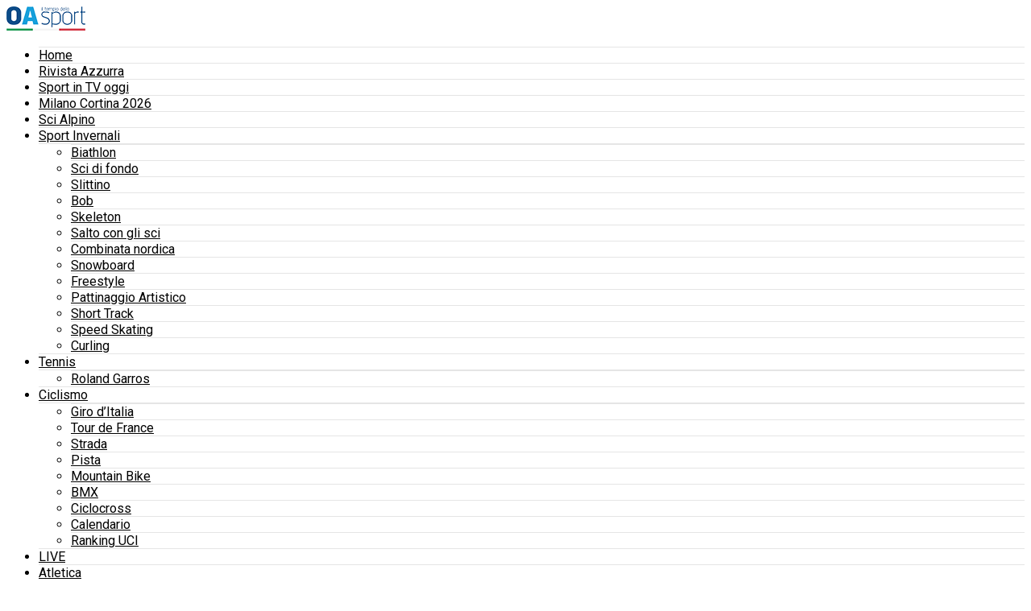

--- FILE ---
content_type: text/html
request_url: https://www.oasport.it/2016/12/oscar-2016-luomo-italiano-dellanno-e-la-top-15-le-bracciate-di-greg-le-proiezioni-di-fabio-la-doppietta-di-nicco-e/16/
body_size: 31968
content:
<!DOCTYPE html>
<html lang="it-IT" prefix="og: http://ogp.me/ns# fb: http://ogp.me/ns/fb#">
<head>
<meta charset="UTF-8" >
<meta name="viewport" id="viewport" content="width=device-width, initial-scale=1.0, maximum-scale=5.0, minimum-scale=1.0, user-scalable=yes" />
<!-- Diario del Web S.r.l. START -->
<link rel="preconnect" href="https://fonts.googleapis.com" crossorigin>
<link rel="preconnect" href="https://fonts.gstatic.com" crossorigin>
<link rel="preconnect" href="https://securepubads.g.doubleclick.net" crossorigin>

<link rel="dns-prefetch" href="https://www.google-analytics.com" crossorigin />
<link rel="dns-prefetch" href="https://securepubads.g.doubleclick.net" crossorigin />
<link rel="dns-prefetch" href="https://ib.adnxs.com">
<link rel="dns-prefetch" href="https://bidder.criteo.com">
<link rel="dns-prefetch" href="https://fastlane.rubiconproject.com">
<link rel="dns-prefetch" href="https://a.teads.tv">
<link rel="dns-prefetch" href="https://htlb.casalemedia.com">
<link rel="dns-prefetch" href="https://bid2.videostep.com">
<link rel="dns-prefetch" href="https://cdn.jsdelivr.net">
<link rel="dns-prefetch" href="//www.googletagmanager.com">

<link rel="preload" href="https://securepubads.g.doubleclick.net/tag/js/gpt.js" as="script">
<link rel="preload" href="/_adv/lib/v9/prebid9.53.3.js" as="script">

<script async src="https://securepubads.g.doubleclick.net/tag/js/gpt.js"></script>

<script>
(function() {
  const urlParams = new URLSearchParams(window.location.search);
  const isLogin = urlParams.has('code') && urlParams.get('memberful_endpoint') === 'auth';
  const isLogout = urlParams.get('action') === 'logout' && urlParams.get('memberful_endpoint') === 'auth';

  const storageLoginKey = "oasport_memberful_logged_in";
  const storageCodeKey = "oasport_memberful_code";

  if (isLogin) {
    const loginCode = urlParams.get('code');

    console.log("[Memberful] Login rilevato. Salvataggio stato in localStorage.");
    localStorage.setItem(storageLoginKey, "true");
    localStorage.setItem(storageCodeKey, loginCode);

    // Pulizia URL per rimuovere parametri sensibili
    window.history.replaceState({}, document.title, window.location.pathname);
  } else if (isLogout) {
    console.log("[Memberful] Logout rilevato. Rimozione dati da localStorage.");
    localStorage.removeItem(storageLoginKey);
    localStorage.removeItem(storageCodeKey);

    window.history.replaceState({}, document.title, window.location.pathname);
  } else {
    const isLoggedIn = localStorage.getItem(storageLoginKey) === "true";
    const loginCode = localStorage.getItem(storageCodeKey);

    if (isLoggedIn && loginCode && loginCode.length > 10) {
      console.log("[Memberful] Utente loggato con codice valido:", loginCode);
    } else {
      console.log("[Memberful] Stato di login non valido. Pulizia locale.");
      localStorage.removeItem(storageLoginKey);
      localStorage.removeItem(storageCodeKey);
    }
  }

  // Funzione JS globale riutilizzabile
  window.isMemberfulLoggedIn = () => {
    return (
      localStorage.getItem(storageLoginKey) === "true" &&
      localStorage.getItem(storageCodeKey)?.length > 10
    );
  };
})();
</script>
<!-- Diario del Web S.r.l. END --><meta name='robots' content='index, follow, max-image-preview:large, max-snippet:-1, max-video-preview:-1' />
	<style>img:is([sizes="auto" i], [sizes^="auto," i]) { contain-intrinsic-size: 3000px 1500px }</style>
	
	<!-- This site is optimized with the Yoast SEO plugin v26.5 - https://yoast.com/wordpress/plugins/seo/ -->
	<title>OSCAR 2016 - L&#039;Uomo Italiano dell&#039;Anno è... La top 15: le bracciate di Greg, le proiezioni di Fabio, la doppietta di Nicco e...</title>
	<meta name="description" content="Il 2016 è stato un anno meraviglioso per lo sport italiano che ha vissuto e ammirato tantissimi successi. Come da tradizione OASport conferisce i suoi" />
	<link rel="canonical" href="https://www.oasport.it/2016/12/oscar-2016-luomo-italiano-dellanno-e-la-top-15-le-bracciate-di-greg-le-proiezioni-di-fabio-la-doppietta-di-nicco-e/" />
	<link rel="prev" href="https://www.oasport.it/2016/12/oscar-2016-luomo-italiano-dellanno-e-la-top-15-le-bracciate-di-greg-le-proiezioni-di-fabio-la-doppietta-di-nicco-e/15/" />
	<meta name="twitter:label1" content="Scritto da" />
	<meta name="twitter:data1" content="Stefano Villa" />
	<meta name="twitter:label2" content="Tempo di lettura stimato" />
	<meta name="twitter:data2" content="14 minuti" />
	<script type="application/ld+json" class="yoast-schema-graph">{"@context":"https://schema.org","@graph":[{"@type":"NewsArticle","@id":"https://www.oasport.it/2016/12/oscar-2016-luomo-italiano-dellanno-e-la-top-15-le-bracciate-di-greg-le-proiezioni-di-fabio-la-doppietta-di-nicco-e/16/#article","isPartOf":{"@id":"https://www.oasport.it/2016/12/oscar-2016-luomo-italiano-dellanno-e-la-top-15-le-bracciate-di-greg-le-proiezioni-di-fabio-la-doppietta-di-nicco-e/"},"author":{"name":"Stefano Villa","@id":"https://www.oasport.it/#/schema/person/5015294dbbcca27276b22df9ec35138c"},"headline":"OSCAR 2016 &#8211; L&#8217;Uomo Italiano dell&#8217;Anno è&#8230; La top 15: le bracciate di Greg, le proiezioni di Fabio, la doppietta di Nicco e&#8230;","datePublished":"2016-12-26T11:00:07+00:00","dateModified":"2016-12-26T15:55:42+00:00","mainEntityOfPage":{"@id":"https://www.oasport.it/2016/12/oscar-2016-luomo-italiano-dellanno-e-la-top-15-le-bracciate-di-greg-le-proiezioni-di-fabio-la-doppietta-di-nicco-e/"},"wordCount":2874,"commentCount":0,"publisher":{"@id":"https://www.oasport.it/#organization"},"image":{"@id":"https://www.oasport.it/2016/12/oscar-2016-luomo-italiano-dellanno-e-la-top-15-le-bracciate-di-greg-le-proiezioni-di-fabio-la-doppietta-di-nicco-e/16/#primaryimage"},"thumbnailUrl":"https://www.oasport.it/wp-content/uploads/2016/01/oa-logo-correlati.png","keywords":["Alex Zanardi","Alvise De Vidi","Daniele Garozzo","Elia Viviani","Fabio Basile","Federico Ganna","Federico Morlacchi","Federico Pellegrino","Gabriele Detti","Gabriele Rossetti","Gregorio Paltrinieri","Niccolò Campriani","Oscar 2016 Sportivi dell'Anno","Peter Fill","Roland Fischnaller","Vincenzo Nibali"],"articleSection":{"1":"Ciclismo","3":"Judo","4":"Nuoto","5":"Pista","6":"Precisione","7":"Scherma","8":"Sci Alpino","9":"Sci di fondo","10":"Sci Nordico","11":"Strada","12":"Tiro a segno","13":"Tiro a volo"},"inLanguage":"it-IT","potentialAction":[{"@type":"CommentAction","name":"Comment","target":["https://www.oasport.it/2016/12/oscar-2016-luomo-italiano-dellanno-e-la-top-15-le-bracciate-di-greg-le-proiezioni-di-fabio-la-doppietta-di-nicco-e/16/#respond"]}]},{"@type":"WebPage","@id":"https://www.oasport.it/2016/12/oscar-2016-luomo-italiano-dellanno-e-la-top-15-le-bracciate-di-greg-le-proiezioni-di-fabio-la-doppietta-di-nicco-e/","url":"https://www.oasport.it/2016/12/oscar-2016-luomo-italiano-dellanno-e-la-top-15-le-bracciate-di-greg-le-proiezioni-di-fabio-la-doppietta-di-nicco-e/16/","name":"OSCAR 2016 - L'Uomo Italiano dell'Anno è... La top 15: le bracciate di Greg, le proiezioni di Fabio, la doppietta di Nicco e...","isPartOf":{"@id":"https://www.oasport.it/#website"},"primaryImageOfPage":{"@id":"https://www.oasport.it/2016/12/oscar-2016-luomo-italiano-dellanno-e-la-top-15-le-bracciate-di-greg-le-proiezioni-di-fabio-la-doppietta-di-nicco-e/16/#primaryimage"},"image":{"@id":"https://www.oasport.it/2016/12/oscar-2016-luomo-italiano-dellanno-e-la-top-15-le-bracciate-di-greg-le-proiezioni-di-fabio-la-doppietta-di-nicco-e/16/#primaryimage"},"thumbnailUrl":"https://www.oasport.it/wp-content/uploads/2016/01/oa-logo-correlati.png","datePublished":"2016-12-26T11:00:07+00:00","dateModified":"2016-12-26T15:55:42+00:00","description":"Il 2016 è stato un anno meraviglioso per lo sport italiano che ha vissuto e ammirato tantissimi successi. Come da tradizione OASport conferisce i suoi","inLanguage":"it-IT","potentialAction":[{"@type":"ReadAction","target":["https://www.oasport.it/2016/12/oscar-2016-luomo-italiano-dellanno-e-la-top-15-le-bracciate-di-greg-le-proiezioni-di-fabio-la-doppietta-di-nicco-e/16/"]}]},{"@type":"ImageObject","inLanguage":"it-IT","@id":"https://www.oasport.it/2016/12/oscar-2016-luomo-italiano-dellanno-e-la-top-15-le-bracciate-di-greg-le-proiezioni-di-fabio-la-doppietta-di-nicco-e/16/#primaryimage","url":"https://www.oasport.it/wp-content/uploads/2016/01/oa-logo-correlati.png","contentUrl":"https://www.oasport.it/wp-content/uploads/2016/01/oa-logo-correlati.png","width":800,"height":600},{"@type":"WebSite","@id":"https://www.oasport.it/#website","url":"https://www.oasport.it/","name":"OA Sport","description":"Il Tempio dello Sport","publisher":{"@id":"https://www.oasport.it/#organization"},"potentialAction":[{"@type":"SearchAction","target":{"@type":"EntryPoint","urlTemplate":"https://www.oasport.it/?s={search_term_string}"},"query-input":{"@type":"PropertyValueSpecification","valueRequired":true,"valueName":"search_term_string"}}],"inLanguage":"it-IT"},{"@type":"Organization","@id":"https://www.oasport.it/#organization","name":"OA Sport","url":"https://www.oasport.it/","logo":{"@type":"ImageObject","inLanguage":"it-IT","@id":"https://www.oasport.it/#/schema/logo/image/","url":"https://www.oasport.it/wp-content/uploads/2023/04/oasport-logo-trasp-300x92-11.png","contentUrl":"https://www.oasport.it/wp-content/uploads/2023/04/oasport-logo-trasp-300x92-11.png","width":300,"height":92,"caption":"OA Sport"},"image":{"@id":"https://www.oasport.it/#/schema/logo/image/"},"sameAs":["https://www.facebook.com/OASportExOlimpiazzurra/","https://x.com/OA_Sport","https://www.instagram.com/oasport.it/","https://www.youtube.com/@OAsportTV"]},{"@type":"Person","@id":"https://www.oasport.it/#/schema/person/5015294dbbcca27276b22df9ec35138c","name":"Stefano Villa","image":{"@type":"ImageObject","inLanguage":"it-IT","@id":"https://www.oasport.it/#/schema/person/image/","url":"https://secure.gravatar.com/avatar/63c30ad4b41b052884f83eacc8dfcc58?s=96&d=mm&r=g","contentUrl":"https://secure.gravatar.com/avatar/63c30ad4b41b052884f83eacc8dfcc58?s=96&d=mm&r=g","caption":"Stefano Villa"},"url":"https://www.oasport.it/author/stefano-villa/"}]}</script>
	<!-- / Yoast SEO plugin. -->


<link rel='dns-prefetch' href='//fonts.googleapis.com' />
<link rel="alternate" type="application/rss+xml" title="OA Sport &raquo; Feed" href="https://www.oasport.it/feed/" />
<script type="text/javascript">
/* <![CDATA[ */
window._wpemojiSettings = {"baseUrl":"https:\/\/s.w.org\/images\/core\/emoji\/15.0.3\/72x72\/","ext":".png","svgUrl":"https:\/\/s.w.org\/images\/core\/emoji\/15.0.3\/svg\/","svgExt":".svg","source":{"concatemoji":"https:\/\/www.oasport.it\/wp-includes\/js\/wp-emoji-release.min.js?ver=6.7.4"}};
/*! This file is auto-generated */
!function(i,n){var o,s,e;function c(e){try{var t={supportTests:e,timestamp:(new Date).valueOf()};sessionStorage.setItem(o,JSON.stringify(t))}catch(e){}}function p(e,t,n){e.clearRect(0,0,e.canvas.width,e.canvas.height),e.fillText(t,0,0);var t=new Uint32Array(e.getImageData(0,0,e.canvas.width,e.canvas.height).data),r=(e.clearRect(0,0,e.canvas.width,e.canvas.height),e.fillText(n,0,0),new Uint32Array(e.getImageData(0,0,e.canvas.width,e.canvas.height).data));return t.every(function(e,t){return e===r[t]})}function u(e,t,n){switch(t){case"flag":return n(e,"\ud83c\udff3\ufe0f\u200d\u26a7\ufe0f","\ud83c\udff3\ufe0f\u200b\u26a7\ufe0f")?!1:!n(e,"\ud83c\uddfa\ud83c\uddf3","\ud83c\uddfa\u200b\ud83c\uddf3")&&!n(e,"\ud83c\udff4\udb40\udc67\udb40\udc62\udb40\udc65\udb40\udc6e\udb40\udc67\udb40\udc7f","\ud83c\udff4\u200b\udb40\udc67\u200b\udb40\udc62\u200b\udb40\udc65\u200b\udb40\udc6e\u200b\udb40\udc67\u200b\udb40\udc7f");case"emoji":return!n(e,"\ud83d\udc26\u200d\u2b1b","\ud83d\udc26\u200b\u2b1b")}return!1}function f(e,t,n){var r="undefined"!=typeof WorkerGlobalScope&&self instanceof WorkerGlobalScope?new OffscreenCanvas(300,150):i.createElement("canvas"),a=r.getContext("2d",{willReadFrequently:!0}),o=(a.textBaseline="top",a.font="600 32px Arial",{});return e.forEach(function(e){o[e]=t(a,e,n)}),o}function t(e){var t=i.createElement("script");t.src=e,t.defer=!0,i.head.appendChild(t)}"undefined"!=typeof Promise&&(o="wpEmojiSettingsSupports",s=["flag","emoji"],n.supports={everything:!0,everythingExceptFlag:!0},e=new Promise(function(e){i.addEventListener("DOMContentLoaded",e,{once:!0})}),new Promise(function(t){var n=function(){try{var e=JSON.parse(sessionStorage.getItem(o));if("object"==typeof e&&"number"==typeof e.timestamp&&(new Date).valueOf()<e.timestamp+604800&&"object"==typeof e.supportTests)return e.supportTests}catch(e){}return null}();if(!n){if("undefined"!=typeof Worker&&"undefined"!=typeof OffscreenCanvas&&"undefined"!=typeof URL&&URL.createObjectURL&&"undefined"!=typeof Blob)try{var e="postMessage("+f.toString()+"("+[JSON.stringify(s),u.toString(),p.toString()].join(",")+"));",r=new Blob([e],{type:"text/javascript"}),a=new Worker(URL.createObjectURL(r),{name:"wpTestEmojiSupports"});return void(a.onmessage=function(e){c(n=e.data),a.terminate(),t(n)})}catch(e){}c(n=f(s,u,p))}t(n)}).then(function(e){for(var t in e)n.supports[t]=e[t],n.supports.everything=n.supports.everything&&n.supports[t],"flag"!==t&&(n.supports.everythingExceptFlag=n.supports.everythingExceptFlag&&n.supports[t]);n.supports.everythingExceptFlag=n.supports.everythingExceptFlag&&!n.supports.flag,n.DOMReady=!1,n.readyCallback=function(){n.DOMReady=!0}}).then(function(){return e}).then(function(){var e;n.supports.everything||(n.readyCallback(),(e=n.source||{}).concatemoji?t(e.concatemoji):e.wpemoji&&e.twemoji&&(t(e.twemoji),t(e.wpemoji)))}))}((window,document),window._wpemojiSettings);
/* ]]> */
</script>
<style id='wp-emoji-styles-inline-css' type='text/css'>

	img.wp-smiley, img.emoji {
		display: inline !important;
		border: none !important;
		box-shadow: none !important;
		height: 1em !important;
		width: 1em !important;
		margin: 0 0.07em !important;
		vertical-align: -0.1em !important;
		background: none !important;
		padding: 0 !important;
	}
</style>
<link rel='stylesheet' id='wp-block-library-css' href='https://www.oasport.it/wp-includes/css/dist/block-library/style.min.css?ver=6.7.4' type='text/css' media='all' />
<style id='classic-theme-styles-inline-css' type='text/css'>
/*! This file is auto-generated */
.wp-block-button__link{color:#fff;background-color:#32373c;border-radius:9999px;box-shadow:none;text-decoration:none;padding:calc(.667em + 2px) calc(1.333em + 2px);font-size:1.125em}.wp-block-file__button{background:#32373c;color:#fff;text-decoration:none}
</style>
<style id='global-styles-inline-css' type='text/css'>
:root{--wp--preset--aspect-ratio--square: 1;--wp--preset--aspect-ratio--4-3: 4/3;--wp--preset--aspect-ratio--3-4: 3/4;--wp--preset--aspect-ratio--3-2: 3/2;--wp--preset--aspect-ratio--2-3: 2/3;--wp--preset--aspect-ratio--16-9: 16/9;--wp--preset--aspect-ratio--9-16: 9/16;--wp--preset--color--black: #000000;--wp--preset--color--cyan-bluish-gray: #abb8c3;--wp--preset--color--white: #ffffff;--wp--preset--color--pale-pink: #f78da7;--wp--preset--color--vivid-red: #cf2e2e;--wp--preset--color--luminous-vivid-orange: #ff6900;--wp--preset--color--luminous-vivid-amber: #fcb900;--wp--preset--color--light-green-cyan: #7bdcb5;--wp--preset--color--vivid-green-cyan: #00d084;--wp--preset--color--pale-cyan-blue: #8ed1fc;--wp--preset--color--vivid-cyan-blue: #0693e3;--wp--preset--color--vivid-purple: #9b51e0;--wp--preset--gradient--vivid-cyan-blue-to-vivid-purple: linear-gradient(135deg,rgba(6,147,227,1) 0%,rgb(155,81,224) 100%);--wp--preset--gradient--light-green-cyan-to-vivid-green-cyan: linear-gradient(135deg,rgb(122,220,180) 0%,rgb(0,208,130) 100%);--wp--preset--gradient--luminous-vivid-amber-to-luminous-vivid-orange: linear-gradient(135deg,rgba(252,185,0,1) 0%,rgba(255,105,0,1) 100%);--wp--preset--gradient--luminous-vivid-orange-to-vivid-red: linear-gradient(135deg,rgba(255,105,0,1) 0%,rgb(207,46,46) 100%);--wp--preset--gradient--very-light-gray-to-cyan-bluish-gray: linear-gradient(135deg,rgb(238,238,238) 0%,rgb(169,184,195) 100%);--wp--preset--gradient--cool-to-warm-spectrum: linear-gradient(135deg,rgb(74,234,220) 0%,rgb(151,120,209) 20%,rgb(207,42,186) 40%,rgb(238,44,130) 60%,rgb(251,105,98) 80%,rgb(254,248,76) 100%);--wp--preset--gradient--blush-light-purple: linear-gradient(135deg,rgb(255,206,236) 0%,rgb(152,150,240) 100%);--wp--preset--gradient--blush-bordeaux: linear-gradient(135deg,rgb(254,205,165) 0%,rgb(254,45,45) 50%,rgb(107,0,62) 100%);--wp--preset--gradient--luminous-dusk: linear-gradient(135deg,rgb(255,203,112) 0%,rgb(199,81,192) 50%,rgb(65,88,208) 100%);--wp--preset--gradient--pale-ocean: linear-gradient(135deg,rgb(255,245,203) 0%,rgb(182,227,212) 50%,rgb(51,167,181) 100%);--wp--preset--gradient--electric-grass: linear-gradient(135deg,rgb(202,248,128) 0%,rgb(113,206,126) 100%);--wp--preset--gradient--midnight: linear-gradient(135deg,rgb(2,3,129) 0%,rgb(40,116,252) 100%);--wp--preset--font-size--small: 13px;--wp--preset--font-size--medium: 20px;--wp--preset--font-size--large: 36px;--wp--preset--font-size--x-large: 42px;--wp--preset--spacing--20: 0.44rem;--wp--preset--spacing--30: 0.67rem;--wp--preset--spacing--40: 1rem;--wp--preset--spacing--50: 1.5rem;--wp--preset--spacing--60: 2.25rem;--wp--preset--spacing--70: 3.38rem;--wp--preset--spacing--80: 5.06rem;--wp--preset--shadow--natural: 6px 6px 9px rgba(0, 0, 0, 0.2);--wp--preset--shadow--deep: 12px 12px 50px rgba(0, 0, 0, 0.4);--wp--preset--shadow--sharp: 6px 6px 0px rgba(0, 0, 0, 0.2);--wp--preset--shadow--outlined: 6px 6px 0px -3px rgba(255, 255, 255, 1), 6px 6px rgba(0, 0, 0, 1);--wp--preset--shadow--crisp: 6px 6px 0px rgba(0, 0, 0, 1);}:where(.is-layout-flex){gap: 0.5em;}:where(.is-layout-grid){gap: 0.5em;}body .is-layout-flex{display: flex;}.is-layout-flex{flex-wrap: wrap;align-items: center;}.is-layout-flex > :is(*, div){margin: 0;}body .is-layout-grid{display: grid;}.is-layout-grid > :is(*, div){margin: 0;}:where(.wp-block-columns.is-layout-flex){gap: 2em;}:where(.wp-block-columns.is-layout-grid){gap: 2em;}:where(.wp-block-post-template.is-layout-flex){gap: 1.25em;}:where(.wp-block-post-template.is-layout-grid){gap: 1.25em;}.has-black-color{color: var(--wp--preset--color--black) !important;}.has-cyan-bluish-gray-color{color: var(--wp--preset--color--cyan-bluish-gray) !important;}.has-white-color{color: var(--wp--preset--color--white) !important;}.has-pale-pink-color{color: var(--wp--preset--color--pale-pink) !important;}.has-vivid-red-color{color: var(--wp--preset--color--vivid-red) !important;}.has-luminous-vivid-orange-color{color: var(--wp--preset--color--luminous-vivid-orange) !important;}.has-luminous-vivid-amber-color{color: var(--wp--preset--color--luminous-vivid-amber) !important;}.has-light-green-cyan-color{color: var(--wp--preset--color--light-green-cyan) !important;}.has-vivid-green-cyan-color{color: var(--wp--preset--color--vivid-green-cyan) !important;}.has-pale-cyan-blue-color{color: var(--wp--preset--color--pale-cyan-blue) !important;}.has-vivid-cyan-blue-color{color: var(--wp--preset--color--vivid-cyan-blue) !important;}.has-vivid-purple-color{color: var(--wp--preset--color--vivid-purple) !important;}.has-black-background-color{background-color: var(--wp--preset--color--black) !important;}.has-cyan-bluish-gray-background-color{background-color: var(--wp--preset--color--cyan-bluish-gray) !important;}.has-white-background-color{background-color: var(--wp--preset--color--white) !important;}.has-pale-pink-background-color{background-color: var(--wp--preset--color--pale-pink) !important;}.has-vivid-red-background-color{background-color: var(--wp--preset--color--vivid-red) !important;}.has-luminous-vivid-orange-background-color{background-color: var(--wp--preset--color--luminous-vivid-orange) !important;}.has-luminous-vivid-amber-background-color{background-color: var(--wp--preset--color--luminous-vivid-amber) !important;}.has-light-green-cyan-background-color{background-color: var(--wp--preset--color--light-green-cyan) !important;}.has-vivid-green-cyan-background-color{background-color: var(--wp--preset--color--vivid-green-cyan) !important;}.has-pale-cyan-blue-background-color{background-color: var(--wp--preset--color--pale-cyan-blue) !important;}.has-vivid-cyan-blue-background-color{background-color: var(--wp--preset--color--vivid-cyan-blue) !important;}.has-vivid-purple-background-color{background-color: var(--wp--preset--color--vivid-purple) !important;}.has-black-border-color{border-color: var(--wp--preset--color--black) !important;}.has-cyan-bluish-gray-border-color{border-color: var(--wp--preset--color--cyan-bluish-gray) !important;}.has-white-border-color{border-color: var(--wp--preset--color--white) !important;}.has-pale-pink-border-color{border-color: var(--wp--preset--color--pale-pink) !important;}.has-vivid-red-border-color{border-color: var(--wp--preset--color--vivid-red) !important;}.has-luminous-vivid-orange-border-color{border-color: var(--wp--preset--color--luminous-vivid-orange) !important;}.has-luminous-vivid-amber-border-color{border-color: var(--wp--preset--color--luminous-vivid-amber) !important;}.has-light-green-cyan-border-color{border-color: var(--wp--preset--color--light-green-cyan) !important;}.has-vivid-green-cyan-border-color{border-color: var(--wp--preset--color--vivid-green-cyan) !important;}.has-pale-cyan-blue-border-color{border-color: var(--wp--preset--color--pale-cyan-blue) !important;}.has-vivid-cyan-blue-border-color{border-color: var(--wp--preset--color--vivid-cyan-blue) !important;}.has-vivid-purple-border-color{border-color: var(--wp--preset--color--vivid-purple) !important;}.has-vivid-cyan-blue-to-vivid-purple-gradient-background{background: var(--wp--preset--gradient--vivid-cyan-blue-to-vivid-purple) !important;}.has-light-green-cyan-to-vivid-green-cyan-gradient-background{background: var(--wp--preset--gradient--light-green-cyan-to-vivid-green-cyan) !important;}.has-luminous-vivid-amber-to-luminous-vivid-orange-gradient-background{background: var(--wp--preset--gradient--luminous-vivid-amber-to-luminous-vivid-orange) !important;}.has-luminous-vivid-orange-to-vivid-red-gradient-background{background: var(--wp--preset--gradient--luminous-vivid-orange-to-vivid-red) !important;}.has-very-light-gray-to-cyan-bluish-gray-gradient-background{background: var(--wp--preset--gradient--very-light-gray-to-cyan-bluish-gray) !important;}.has-cool-to-warm-spectrum-gradient-background{background: var(--wp--preset--gradient--cool-to-warm-spectrum) !important;}.has-blush-light-purple-gradient-background{background: var(--wp--preset--gradient--blush-light-purple) !important;}.has-blush-bordeaux-gradient-background{background: var(--wp--preset--gradient--blush-bordeaux) !important;}.has-luminous-dusk-gradient-background{background: var(--wp--preset--gradient--luminous-dusk) !important;}.has-pale-ocean-gradient-background{background: var(--wp--preset--gradient--pale-ocean) !important;}.has-electric-grass-gradient-background{background: var(--wp--preset--gradient--electric-grass) !important;}.has-midnight-gradient-background{background: var(--wp--preset--gradient--midnight) !important;}.has-small-font-size{font-size: var(--wp--preset--font-size--small) !important;}.has-medium-font-size{font-size: var(--wp--preset--font-size--medium) !important;}.has-large-font-size{font-size: var(--wp--preset--font-size--large) !important;}.has-x-large-font-size{font-size: var(--wp--preset--font-size--x-large) !important;}
:where(.wp-block-post-template.is-layout-flex){gap: 1.25em;}:where(.wp-block-post-template.is-layout-grid){gap: 1.25em;}
:where(.wp-block-columns.is-layout-flex){gap: 2em;}:where(.wp-block-columns.is-layout-grid){gap: 2em;}
:root :where(.wp-block-pullquote){font-size: 1.5em;line-height: 1.6;}
</style>
<link rel='stylesheet' id='mvp-custom-style-css' href='https://www.oasport.it/wp-content/themes/zox-news/style.css?ver=6.7.4' type='text/css' media='all' />
<style id='mvp-custom-style-inline-css' type='text/css'>


#mvp-wallpaper {
	background: url() no-repeat 50% 0;
	}

#mvp-foot-copy a {
	color: #1e73be;
	}

#mvp-content-main p a,
#mvp-content-main ul a,
#mvp-content-main ol a,
.mvp-post-add-main p a,
.mvp-post-add-main ul a,
.mvp-post-add-main ol a {
	box-shadow: inset 0 -4px 0 #1e73be;
	}

#mvp-content-main p a:hover,
#mvp-content-main ul a:hover,
#mvp-content-main ol a:hover,
.mvp-post-add-main p a:hover,
.mvp-post-add-main ul a:hover,
.mvp-post-add-main ol a:hover {
	background: #1e73be;
	}

a,
a:visited,
.post-info-name a,
.woocommerce .woocommerce-breadcrumb a {
	color: #1e73be;
	}

#mvp-side-wrap a:hover {
	color: #1e73be;
	}

.mvp-fly-top:hover,
.mvp-vid-box-wrap,
ul.mvp-soc-mob-list li.mvp-soc-mob-com {
	background: #1e73be;
	}

nav.mvp-fly-nav-menu ul li.menu-item-has-children:after,
.mvp-feat1-left-wrap span.mvp-cd-cat,
.mvp-widget-feat1-top-story span.mvp-cd-cat,
.mvp-widget-feat2-left-cont span.mvp-cd-cat,
.mvp-widget-dark-feat span.mvp-cd-cat,
.mvp-widget-dark-sub span.mvp-cd-cat,
.mvp-vid-wide-text span.mvp-cd-cat,
.mvp-feat2-top-text span.mvp-cd-cat,
.mvp-feat3-main-story span.mvp-cd-cat,
.mvp-feat3-sub-text span.mvp-cd-cat,
.mvp-feat4-main-text span.mvp-cd-cat,
.woocommerce-message:before,
.woocommerce-info:before,
.woocommerce-message:before {
	color: #1e73be;
	}

#searchform input,
.mvp-authors-name {
	border-bottom: 1px solid #1e73be;
	}

.mvp-fly-top:hover {
	border-top: 1px solid #1e73be;
	border-left: 1px solid #1e73be;
	border-bottom: 1px solid #1e73be;
	}

.woocommerce .widget_price_filter .ui-slider .ui-slider-handle,
.woocommerce #respond input#submit.alt,
.woocommerce a.button.alt,
.woocommerce button.button.alt,
.woocommerce input.button.alt,
.woocommerce #respond input#submit.alt:hover,
.woocommerce a.button.alt:hover,
.woocommerce button.button.alt:hover,
.woocommerce input.button.alt:hover {
	background-color: #1e73be;
	}

.woocommerce-error,
.woocommerce-info,
.woocommerce-message {
	border-top-color: #1e73be;
	}

ul.mvp-feat1-list-buts li.active span.mvp-feat1-list-but,
span.mvp-widget-home-title,
span.mvp-post-cat,
span.mvp-feat1-pop-head {
	background: #1e73be;
	}

.woocommerce span.onsale {
	background-color: #1e73be;
	}

.mvp-widget-feat2-side-more-but,
.woocommerce .star-rating span:before,
span.mvp-prev-next-label,
.mvp-cat-date-wrap .sticky {
	color: #1e73be !important;
	}

#mvp-main-nav-top,
#mvp-fly-wrap,
.mvp-soc-mob-right,
#mvp-main-nav-small-cont {
	background: #ffffff;
	}

#mvp-main-nav-small .mvp-fly-but-wrap span,
#mvp-main-nav-small .mvp-search-but-wrap span,
.mvp-nav-top-left .mvp-fly-but-wrap span,
#mvp-fly-wrap .mvp-fly-but-wrap span {
	background: #555555;
	}

.mvp-nav-top-right .mvp-nav-search-but,
span.mvp-fly-soc-head,
.mvp-soc-mob-right i,
#mvp-main-nav-small span.mvp-nav-search-but,
#mvp-main-nav-small .mvp-nav-menu ul li a  {
	color: #555555;
	}

#mvp-main-nav-small .mvp-nav-menu ul li.menu-item-has-children a:after {
	border-color: #555555 transparent transparent transparent;
	}

#mvp-nav-top-wrap span.mvp-nav-search-but:hover,
#mvp-main-nav-small span.mvp-nav-search-but:hover {
	color: #1e73be;
	}

#mvp-nav-top-wrap .mvp-fly-but-wrap:hover span,
#mvp-main-nav-small .mvp-fly-but-wrap:hover span,
span.mvp-woo-cart-num:hover {
	background: #1e73be;
	}

#mvp-main-nav-bot-cont {
	background: #1e73be;
	}

#mvp-nav-bot-wrap .mvp-fly-but-wrap span,
#mvp-nav-bot-wrap .mvp-search-but-wrap span {
	background: #ffffff;
	}

#mvp-nav-bot-wrap span.mvp-nav-search-but,
#mvp-nav-bot-wrap .mvp-nav-menu ul li a {
	color: #ffffff;
	}

#mvp-nav-bot-wrap .mvp-nav-menu ul li.menu-item-has-children a:after {
	border-color: #ffffff transparent transparent transparent;
	}

.mvp-nav-menu ul li:hover a {
	border-bottom: 5px solid #ffffff;
	}

#mvp-nav-bot-wrap .mvp-fly-but-wrap:hover span {
	background: #ffffff;
	}

#mvp-nav-bot-wrap span.mvp-nav-search-but:hover {
	color: #ffffff;
	}

body,
.mvp-feat1-feat-text p,
.mvp-feat2-top-text p,
.mvp-feat3-main-text p,
.mvp-feat3-sub-text p,
#searchform input,
.mvp-author-info-text,
span.mvp-post-excerpt,
.mvp-nav-menu ul li ul.sub-menu li a,
nav.mvp-fly-nav-menu ul li a,
.mvp-ad-label,
span.mvp-feat-caption,
.mvp-post-tags a,
.mvp-post-tags a:visited,
span.mvp-author-box-name a,
#mvp-author-box-text p,
.mvp-post-gallery-text p,
ul.mvp-soc-mob-list li span,
#comments,
h3#reply-title,
h2.comments,
#mvp-foot-copy p,
span.mvp-fly-soc-head,
.mvp-post-tags-header,
span.mvp-prev-next-label,
span.mvp-post-add-link-but,
#mvp-comments-button a,
#mvp-comments-button span.mvp-comment-but-text,
.woocommerce ul.product_list_widget span.product-title,
.woocommerce ul.product_list_widget li a,
.woocommerce #reviews #comments ol.commentlist li .comment-text p.meta,
.woocommerce div.product p.price,
.woocommerce div.product p.price ins,
.woocommerce div.product p.price del,
.woocommerce ul.products li.product .price del,
.woocommerce ul.products li.product .price ins,
.woocommerce ul.products li.product .price,
.woocommerce #respond input#submit,
.woocommerce a.button,
.woocommerce button.button,
.woocommerce input.button,
.woocommerce .widget_price_filter .price_slider_amount .button,
.woocommerce span.onsale,
.woocommerce-review-link,
#woo-content p.woocommerce-result-count,
.woocommerce div.product .woocommerce-tabs ul.tabs li a,
a.mvp-inf-more-but,
span.mvp-cont-read-but,
span.mvp-cd-cat,
span.mvp-cd-date,
.mvp-feat4-main-text p,
span.mvp-woo-cart-num,
span.mvp-widget-home-title2,
.wp-caption,
#mvp-content-main p.wp-caption-text,
.gallery-caption,
.mvp-post-add-main p.wp-caption-text,
#bbpress-forums,
#bbpress-forums p,
.protected-post-form input,
#mvp-feat6-text p {
	font-family: 'Roboto', sans-serif;
	font-display: swap;
	}

.mvp-blog-story-text p,
span.mvp-author-page-desc,
#mvp-404 p,
.mvp-widget-feat1-bot-text p,
.mvp-widget-feat2-left-text p,
.mvp-flex-story-text p,
.mvp-search-text p,
#mvp-content-main p,
.mvp-post-add-main p,
#mvp-content-main ul li,
#mvp-content-main ol li,
.rwp-summary,
.rwp-u-review__comment,
.mvp-feat5-mid-main-text p,
.mvp-feat5-small-main-text p,
#mvp-content-main .wp-block-button__link,
.wp-block-audio figcaption,
.wp-block-video figcaption,
.wp-block-embed figcaption,
.wp-block-verse pre,
pre.wp-block-verse {
	font-family: 'PT Serif', sans-serif;
	font-display: swap;
	}

.mvp-nav-menu ul li a,
#mvp-foot-menu ul li a {
	font-family: 'Oswald', sans-serif;
	font-display: swap;
	}


.mvp-feat1-sub-text h2,
.mvp-feat1-pop-text h2,
.mvp-feat1-list-text h2,
.mvp-widget-feat1-top-text h2,
.mvp-widget-feat1-bot-text h2,
.mvp-widget-dark-feat-text h2,
.mvp-widget-dark-sub-text h2,
.mvp-widget-feat2-left-text h2,
.mvp-widget-feat2-right-text h2,
.mvp-blog-story-text h2,
.mvp-flex-story-text h2,
.mvp-vid-wide-more-text p,
.mvp-prev-next-text p,
.mvp-related-text,
.mvp-post-more-text p,
h2.mvp-authors-latest a,
.mvp-feat2-bot-text h2,
.mvp-feat3-sub-text h2,
.mvp-feat3-main-text h2,
.mvp-feat4-main-text h2,
.mvp-feat5-text h2,
.mvp-feat5-mid-main-text h2,
.mvp-feat5-small-main-text h2,
.mvp-feat5-mid-sub-text h2,
#mvp-feat6-text h2,
.alp-related-posts-wrapper .alp-related-post .post-title {
	font-family: 'Oswald', sans-serif;
	font-display: swap;
	}

.mvp-feat2-top-text h2,
.mvp-feat1-feat-text h2,
h1.mvp-post-title,
h1.mvp-post-title-wide,
.mvp-drop-nav-title h4,
#mvp-content-main blockquote p,
.mvp-post-add-main blockquote p,
#mvp-content-main p.has-large-font-size,
#mvp-404 h1,
#woo-content h1.page-title,
.woocommerce div.product .product_title,
.woocommerce ul.products li.product h3,
.alp-related-posts .current .post-title {
	font-family: 'Oswald', sans-serif;
	font-display: swap;
	}

span.mvp-feat1-pop-head,
.mvp-feat1-pop-text:before,
span.mvp-feat1-list-but,
span.mvp-widget-home-title,
.mvp-widget-feat2-side-more,
span.mvp-post-cat,
span.mvp-page-head,
h1.mvp-author-top-head,
.mvp-authors-name,
#mvp-content-main h1,
#mvp-content-main h2,
#mvp-content-main h3,
#mvp-content-main h4,
#mvp-content-main h5,
#mvp-content-main h6,
.woocommerce .related h2,
.woocommerce div.product .woocommerce-tabs .panel h2,
.woocommerce div.product .product_title,
.mvp-feat5-side-list .mvp-feat1-list-img:after {
	font-family: 'Roboto', sans-serif;
	font-display: swap;
	}

	

	span.mvp-nav-soc-but,
	ul.mvp-fly-soc-list li a,
	span.mvp-woo-cart-num {
		background: rgba(0,0,0,.8);
		}
	span.mvp-woo-cart-icon {
		color: rgba(0,0,0,.8);
		}
	nav.mvp-fly-nav-menu ul li,
	nav.mvp-fly-nav-menu ul li ul.sub-menu {
		border-top: 1px solid rgba(0,0,0,.1);
		}
	nav.mvp-fly-nav-menu ul li a {
		color: #000;
		}
	.mvp-drop-nav-title h4 {
		color: #000;
		}
		

	#mvp-leader-wrap {
		position: relative;
		}
	#mvp-site-main {
		margin-top: 0;
		}
	#mvp-leader-wrap {
		top: 0 !important;
		}
		

	.alp-advert {
		display: none;
	}
	.alp-related-posts-wrapper .alp-related-posts .current {
		margin: 0 0 10px;
	}
		

 	.evolve-liveblog-entry {display:none!important;}
		
</style>
<link rel='stylesheet' id='fontawesome-child-css' href='https://www.oasport.it/wp-content/themes/zox-news-child/font-awesome/css/all.css?ver=6.7.4' type='text/css' media='all' />
<link rel='stylesheet' id='mvp-custom-child-style-css' href='https://www.oasport.it/wp-content/themes/zox-news-child/style.css?d=108&#038;ver=0.0.1' type='text/css' media='all' />
<link rel='stylesheet' id='mvp-reset-css' href='https://www.oasport.it/wp-content/themes/zox-news/css/reset.css?ver=6.7.4' type='text/css' media='all' />
<link rel='stylesheet' id='fontawesome-css' href='https://www.oasport.it/wp-content/themes/zox-news-child/font-awesome/css/all.css?ver=6.7.4' type='text/css' media='all' />
<link crossorigin="anonymous" rel='stylesheet' id='mvp-fonts-css' href='//fonts.googleapis.com/css?family=Roboto%3A300%2C400%2C700%2C900%7COswald%3A400%2C700%7CAdvent+Pro%3A700%7COpen+Sans%3A700%7CAnton%3A400Oswald%3A100%2C200%2C300%2C400%2C500%2C600%2C700%2C800%2C900%7COswald%3A100%2C200%2C300%2C400%2C500%2C600%2C700%2C800%2C900%7CRoboto%3A100%2C200%2C300%2C400%2C500%2C600%2C700%2C800%2C900%7CRoboto%3A100%2C200%2C300%2C400%2C500%2C600%2C700%2C800%2C900%7CPT+Serif%3A100%2C200%2C300%2C400%2C500%2C600%2C700%2C800%2C900%7COswald%3A100%2C200%2C300%2C400%2C500%2C600%2C700%2C800%2C900%26subset%3Dlatin%2Clatin-ext%2Ccyrillic%2Ccyrillic-ext%2Cgreek-ext%2Cgreek%2Cvietnamese%26display%3Dswap' type='text/css' media='all' />
<link rel='stylesheet' id='mvp-media-queries-css' href='https://www.oasport.it/wp-content/themes/zox-news/css/media-queries.css?ver=6.7.4' type='text/css' media='all' />
<script type="text/javascript" src="https://www.oasport.it/wp-includes/js/jquery/jquery.min.js?ver=3.7.1" id="jquery-core-js"></script>
<script type="text/javascript" src="https://www.oasport.it/wp-includes/js/jquery/jquery-migrate.min.js?ver=3.4.1" id="jquery-migrate-js"></script>
<link rel="https://api.w.org/" href="https://www.oasport.it/wp-json/" /><link rel="alternate" title="JSON" type="application/json" href="https://www.oasport.it/wp-json/wp/v2/posts/437590" /><link rel="EditURI" type="application/rsd+xml" title="RSD" href="https://www.oasport.it/xmlrpc.php?rsd" />
<link rel="alternate" title="oEmbed (JSON)" type="application/json+oembed" href="https://www.oasport.it/wp-json/oembed/1.0/embed?url=https%3A%2F%2Fwww.oasport.it%2F2016%2F12%2Foscar-2016-luomo-italiano-dellanno-e-la-top-15-le-bracciate-di-greg-le-proiezioni-di-fabio-la-doppietta-di-nicco-e%2F" />
<link rel="alternate" title="oEmbed (XML)" type="text/xml+oembed" href="https://www.oasport.it/wp-json/oembed/1.0/embed?url=https%3A%2F%2Fwww.oasport.it%2F2016%2F12%2Foscar-2016-luomo-italiano-dellanno-e-la-top-15-le-bracciate-di-greg-le-proiezioni-di-fabio-la-doppietta-di-nicco-e%2F&#038;format=xml" />
<script type="text/javascript">
  (function(c) {
    var script = document.createElement("script");
    script.src = "https://js.memberful.com/embed.js";
    script.onload = function() { Memberful.setup(c) };
    document.head.appendChild(script);
  })({
    site: ["https:\/\/oasport.memberful.com"]  });
</script>
  <script src="https://cdn.onesignal.com/sdks/web/v16/OneSignalSDK.page.js" defer></script>
  <script>
          window.OneSignalDeferred = window.OneSignalDeferred || [];
          OneSignalDeferred.push(async function(OneSignal) {
            await OneSignal.init({
              appId: "4fc50292-1776-4856-aeae-296b8002a285",
              serviceWorkerOverrideForTypical: true,
              path: "https://www.oasport.it/wp-content/plugins/onesignal-free-web-push-notifications/sdk_files/",
              serviceWorkerParam: { scope: "/wp-content/plugins/onesignal-free-web-push-notifications/sdk_files/push/onesignal/" },
              serviceWorkerPath: "OneSignalSDKWorker.js",
            });
          });

          // Unregister the legacy OneSignal service worker to prevent scope conflicts
          if (navigator.serviceWorker) {
            navigator.serviceWorker.getRegistrations().then((registrations) => {
              // Iterate through all registered service workers
              registrations.forEach((registration) => {
                // Check the script URL to identify the specific service worker
                if (registration.active && registration.active.scriptURL.includes('OneSignalSDKWorker.js.php')) {
                  // Unregister the service worker
                  registration.unregister().then((success) => {
                    if (success) {
                      console.log('OneSignalSW: Successfully unregistered:', registration.active.scriptURL);
                    } else {
                      console.log('OneSignalSW: Failed to unregister:', registration.active.scriptURL);
                    }
                  });
                }
              });
            }).catch((error) => {
              console.error('Error fetching service worker registrations:', error);
            });
        }
        </script>
<link rel="amphtml" href="https://www.oasport.it/2016/12/oscar-2016-luomo-italiano-dellanno-e-la-top-15-le-bracciate-di-greg-le-proiezioni-di-fabio-la-doppietta-di-nicco-e/16/amp/"><link rel="icon" href="https://www.oasport.it/wp-content/uploads/2019/11/cropped-oa-logo-trasp-27-11-2019-900px-100x100.png" sizes="32x32" />
<link rel="icon" href="https://www.oasport.it/wp-content/uploads/2019/11/cropped-oa-logo-trasp-27-11-2019-900px-220x220.png" sizes="192x192" />
<link rel="apple-touch-icon" href="https://www.oasport.it/wp-content/uploads/2019/11/cropped-oa-logo-trasp-27-11-2019-900px-220x220.png" />
<meta name="msapplication-TileImage" content="https://www.oasport.it/wp-content/uploads/2019/11/cropped-oa-logo-trasp-27-11-2019-900px-320x320.png" />

<!-- START - Open Graph and Twitter Card Tags 3.3.7 -->
 <!-- Facebook Open Graph -->
  <meta property="og:locale" content="it_IT"/>
  <meta property="og:site_name" content="OA Sport"/>
  <meta property="og:title" content="OSCAR 2016 - L&#039;Uomo Italiano dell&#039;Anno è... La top 15: le bracciate di Greg, le proiezioni di Fabio, la doppietta di Nicco e..."/>
  <meta property="og:url" content="https://www.oasport.it/2016/12/oscar-2016-luomo-italiano-dellanno-e-la-top-15-le-bracciate-di-greg-le-proiezioni-di-fabio-la-doppietta-di-nicco-e/"/>
  <meta property="og:type" content="article"/>
  <meta property="og:description" content="Il 2016 è stato un anno meraviglioso per lo sport italiano che ha vissuto e ammirato tantissimi successi. Come da tradizione OASport conferisce i suoi"/>
  <meta property="og:image" content="https://www.oasport.it/wp-content/uploads/2016/01/oa-logo-correlati.png"/>
  <meta property="og:image:url" content="https://www.oasport.it/wp-content/uploads/2016/01/oa-logo-correlati.png"/>
  <meta property="og:image:secure_url" content="https://www.oasport.it/wp-content/uploads/2016/01/oa-logo-correlati.png"/>
  <meta property="article:published_time" content="2016-12-26T12:00:07+01:00"/>
  <meta property="article:modified_time" content="2016-12-26T16:55:42+01:00" />
  <meta property="og:updated_time" content="2016-12-26T16:55:42+01:00" />
  <meta property="article:section" content="Ciclismo"/>
  <meta property="article:section" content="Judo"/>
  <meta property="article:section" content="Nuoto"/>
  <meta property="article:section" content="Pista"/>
  <meta property="article:section" content="Precisione"/>
  <meta property="article:section" content="Scherma"/>
  <meta property="article:section" content="Sci Alpino"/>
  <meta property="article:section" content="Sci di fondo"/>
  <meta property="article:section" content="Sci Nordico"/>
  <meta property="article:section" content="Strada"/>
  <meta property="article:section" content="Tiro a segno"/>
  <meta property="article:section" content="Tiro a volo"/>
  <meta property="article:publisher" content="https://www.facebook.com/OASportExOlimpiazzurra/"/>
 <!-- Google+ / Schema.org -->
 <!-- Twitter Cards -->
  <meta name="twitter:title" content="OSCAR 2016 - L&#039;Uomo Italiano dell&#039;Anno è... La top 15: le bracciate di Greg, le proiezioni di Fabio, la doppietta di Nicco e..."/>
  <meta name="twitter:url" content="https://www.oasport.it/2016/12/oscar-2016-luomo-italiano-dellanno-e-la-top-15-le-bracciate-di-greg-le-proiezioni-di-fabio-la-doppietta-di-nicco-e/"/>
  <meta name="twitter:description" content="Il 2016 è stato un anno meraviglioso per lo sport italiano che ha vissuto e ammirato tantissimi successi. Come da tradizione OASport conferisce i suoi"/>
  <meta name="twitter:image" content="https://www.oasport.it/wp-content/uploads/2016/01/oa-logo-correlati.png"/>
  <meta name="twitter:card" content="summary_large_image"/>
  <meta name="twitter:site" content="@OA_Sport"/>
 <!-- SEO -->
 <!-- Misc. tags -->
 <!-- is_singular | yoast_seo -->
<!-- END - Open Graph and Twitter Card Tags 3.3.7 -->
	
</head>
<body class="post-template-default single single-post postid-437590 single-format-standard wp-embed-responsive paged-16 single-paged-16">
	<div id="div-gpt-ad-SKIN"></div>
	<div id="div-gpt-ad-INTER"></div>
	<div id="mvp-fly-wrap">
	<div id="mvp-fly-menu-top" class="left relative">
		<div class="mvp-fly-top-out left relative">
			<div class="mvp-fly-top-in">
				<div id="mvp-fly-logo" class="left relative">
											<a href="https://www.oasport.it/"><img src="https://www.oasport.it/wp-content/uploads/2022/12/oasport-logo-trasp-98x30-1.png" alt="OA Sport" data-rjs="2" /></a>
									</div><!--mvp-fly-logo-->
			</div><!--mvp-fly-top-in-->
			<div class="mvp-fly-but-wrap mvp-fly-but-menu mvp-fly-but-click">
				<span></span>
				<span></span>
				<span></span>
				<span></span>
			</div><!--mvp-fly-but-wrap-->
		</div><!--mvp-fly-top-out-->
	</div><!--mvp-fly-menu-top-->
	<div id="mvp-fly-menu-wrap">
		<nav class="mvp-fly-nav-menu left relative">
			<div class="menu-menu-principale-container"><ul id="menu-menu-principale" class="menu"><li id="menu-item-1211473" class="menu-item menu-item-type-custom menu-item-object-custom menu-item-home menu-item-1211473"><a href="https://www.oasport.it/">Home</a></li>
<li id="menu-item-1588902" class="menu-item menu-item-type-post_type menu-item-object-page menu-item-1588902"><a href="https://www.oasport.it/rivista-azzurra/">Rivista Azzurra</a></li>
<li id="menu-item-1210620" class="menu-item menu-item-type-custom menu-item-object-custom menu-item-1210620"><a href="https://www.oasport.it/tag/sport-in-tv-oggi/">Sport in TV oggi</a></li>
<li id="menu-item-1623232" class="menu-item menu-item-type-taxonomy menu-item-object-category menu-item-1623232"><a href="https://www.oasport.it/category/olimpiadi/milano-cortina-2026/">Milano Cortina 2026</a></li>
<li id="menu-item-891293" class="menu-item menu-item-type-taxonomy menu-item-object-category current-post-ancestor current-menu-parent current-post-parent menu-item-891293"><a href="https://www.oasport.it/category/sci-alpino/">Sci Alpino</a></li>
<li id="menu-item-1395262" class="menu-item menu-item-type-taxonomy menu-item-object-category menu-item-has-children menu-item-1395262"><a href="https://www.oasport.it/category/sport-invernali/">Sport Invernali</a>
<ul class="sub-menu">
	<li id="menu-item-1204155" class="menu-item menu-item-type-taxonomy menu-item-object-category menu-item-1204155"><a href="https://www.oasport.it/category/biathlon/">Biathlon</a></li>
	<li id="menu-item-1204156" class="menu-item menu-item-type-taxonomy menu-item-object-category current-post-ancestor current-menu-parent current-post-parent menu-item-1204156"><a href="https://www.oasport.it/category/sci-nordico/sci-di-fondo-sci-nordico/">Sci di fondo</a></li>
	<li id="menu-item-1204157" class="menu-item menu-item-type-taxonomy menu-item-object-category menu-item-1204157"><a href="https://www.oasport.it/category/slitte/slittino-slitte/">Slittino</a></li>
	<li id="menu-item-1204158" class="menu-item menu-item-type-taxonomy menu-item-object-category menu-item-1204158"><a href="https://www.oasport.it/category/slitte/bob-slitte/">Bob</a></li>
	<li id="menu-item-1204159" class="menu-item menu-item-type-taxonomy menu-item-object-category menu-item-1204159"><a href="https://www.oasport.it/category/slitte/skeleton-slitte/">Skeleton</a></li>
	<li id="menu-item-1204160" class="menu-item menu-item-type-taxonomy menu-item-object-category menu-item-1204160"><a href="https://www.oasport.it/category/sci-nordico/salto-con-gli-sci-sci-nordico/">Salto con gli sci</a></li>
	<li id="menu-item-1204161" class="menu-item menu-item-type-taxonomy menu-item-object-category menu-item-1204161"><a href="https://www.oasport.it/category/sci-nordico/combinata-nordica-sci-nordicp/">Combinata nordica</a></li>
	<li id="menu-item-1204162" class="menu-item menu-item-type-taxonomy menu-item-object-category menu-item-1204162"><a href="https://www.oasport.it/category/snowboard/">Snowboard</a></li>
	<li id="menu-item-1204163" class="menu-item menu-item-type-taxonomy menu-item-object-category menu-item-1204163"><a href="https://www.oasport.it/category/freestyle/">Freestyle</a></li>
	<li id="menu-item-1204164" class="menu-item menu-item-type-taxonomy menu-item-object-category menu-item-1204164"><a href="https://www.oasport.it/category/ghiaccio/pattinaggio-artistico-ghiaccio/">Pattinaggio Artistico</a></li>
	<li id="menu-item-1204165" class="menu-item menu-item-type-taxonomy menu-item-object-category menu-item-1204165"><a href="https://www.oasport.it/category/ghiaccio/short-track-ghiaccio/">Short Track</a></li>
	<li id="menu-item-1204166" class="menu-item menu-item-type-taxonomy menu-item-object-category menu-item-1204166"><a href="https://www.oasport.it/category/ghiaccio/speed-skating/">Speed Skating</a></li>
	<li id="menu-item-1204167" class="menu-item menu-item-type-taxonomy menu-item-object-category menu-item-1204167"><a href="https://www.oasport.it/category/ghiaccio/curling-ghiaccio/">Curling</a></li>
</ul>
</li>
<li id="menu-item-1395276" class="menu-item menu-item-type-taxonomy menu-item-object-category menu-item-has-children menu-item-1395276"><a href="https://www.oasport.it/category/tennis/">Tennis</a>
<ul class="sub-menu">
	<li id="menu-item-1430979" class="menu-item menu-item-type-taxonomy menu-item-object-category menu-item-1430979"><a href="https://www.oasport.it/category/tennis/roland-garros/">Roland Garros</a></li>
</ul>
</li>
<li id="menu-item-1395264" class="menu-item menu-item-type-taxonomy menu-item-object-category current-post-ancestor current-menu-parent current-post-parent menu-item-has-children menu-item-1395264"><a href="https://www.oasport.it/category/ciclismo/">Ciclismo</a>
<ul class="sub-menu">
	<li id="menu-item-1333515" class="menu-item menu-item-type-taxonomy menu-item-object-category menu-item-1333515"><a href="https://www.oasport.it/category/giro-ditalia/">Giro d&#8217;Italia</a></li>
	<li id="menu-item-1333516" class="menu-item menu-item-type-taxonomy menu-item-object-category menu-item-1333516"><a href="https://www.oasport.it/category/tour-de-france/">Tour de France</a></li>
	<li id="menu-item-1074255" class="menu-item menu-item-type-taxonomy menu-item-object-category current-post-ancestor current-menu-parent current-post-parent menu-item-1074255"><a href="https://www.oasport.it/category/ciclismo/strada/">Strada</a></li>
	<li id="menu-item-1074256" class="menu-item menu-item-type-taxonomy menu-item-object-category current-post-ancestor current-menu-parent current-post-parent menu-item-1074256"><a href="https://www.oasport.it/category/ciclismo/pista/">Pista</a></li>
	<li id="menu-item-784957" class="menu-item menu-item-type-taxonomy menu-item-object-category menu-item-784957"><a href="https://www.oasport.it/category/ciclismo/mountain-bike/">Mountain Bike</a></li>
	<li id="menu-item-784956" class="menu-item menu-item-type-taxonomy menu-item-object-category menu-item-784956"><a href="https://www.oasport.it/category/ciclismo/bmx/">BMX</a></li>
	<li id="menu-item-861095" class="menu-item menu-item-type-taxonomy menu-item-object-category menu-item-861095"><a href="https://www.oasport.it/category/ciclismo/ciclocross/">Ciclocross</a></li>
	<li id="menu-item-1424264" class="menu-item menu-item-type-custom menu-item-object-custom menu-item-1424264"><a href="https://www.oasport.it/tag/calendario-ciclismo/">Calendario</a></li>
	<li id="menu-item-1424266" class="menu-item menu-item-type-custom menu-item-object-custom menu-item-1424266"><a href="https://www.oasport.it/tag/ranking-uci/">Ranking UCI</a></li>
</ul>
</li>
<li id="menu-item-1128670" class="menu-item menu-item-type-taxonomy menu-item-object-category menu-item-1128670"><a href="https://www.oasport.it/category/live-sport/">LIVE</a></li>
<li id="menu-item-243576" class="menu-item menu-item-type-taxonomy menu-item-object-category menu-item-243576"><a href="https://www.oasport.it/category/atletica/">Atletica</a></li>
<li id="menu-item-243547" class="menu-item menu-item-type-taxonomy menu-item-object-category current-post-ancestor current-menu-parent current-post-parent menu-item-243547"><a href="https://www.oasport.it/category/acquaticita/nuoto/">Nuoto</a></li>
<li id="menu-item-1395275" class="menu-item menu-item-type-taxonomy menu-item-object-category menu-item-has-children menu-item-1395275"><a href="https://www.oasport.it/category/motori/">Motori</a>
<ul class="sub-menu">
	<li id="menu-item-244828" class="menu-item menu-item-type-taxonomy menu-item-object-category menu-item-244828"><a href="https://www.oasport.it/category/motori/formula-1/">Formula 1</a></li>
	<li id="menu-item-245125" class="menu-item menu-item-type-taxonomy menu-item-object-category menu-item-245125"><a href="https://www.oasport.it/category/motori/motogp/">MotoGP</a></li>
	<li id="menu-item-245126" class="menu-item menu-item-type-taxonomy menu-item-object-category menu-item-245126"><a href="https://www.oasport.it/category/motori/superbike/">Superbike</a></li>
	<li id="menu-item-1515028" class="menu-item menu-item-type-taxonomy menu-item-object-category menu-item-1515028"><a href="https://www.oasport.it/category/motori/24-ore-di-le-mans/">24 Ore di Le Mans</a></li>
	<li id="menu-item-245124" class="menu-item menu-item-type-taxonomy menu-item-object-category menu-item-245124"><a href="https://www.oasport.it/category/motori/motocross/">Motocross</a></li>
	<li id="menu-item-443079" class="menu-item menu-item-type-taxonomy menu-item-object-category menu-item-443079"><a href="https://www.oasport.it/category/motori/rally/">Rally</a></li>
	<li id="menu-item-1156229" class="menu-item menu-item-type-taxonomy menu-item-object-category menu-item-1156229"><a href="https://www.oasport.it/category/motori/nascar/">Nascar</a></li>
</ul>
</li>
<li id="menu-item-243541" class="menu-item menu-item-type-taxonomy menu-item-object-category menu-item-has-children menu-item-243541"><a href="https://www.oasport.it/category/squadre/">Squadre</a>
<ul class="sub-menu">
	<li id="menu-item-243563" class="menu-item menu-item-type-taxonomy menu-item-object-category menu-item-243563"><a href="https://www.oasport.it/category/squadre/baseball-squadre/">Baseball</a></li>
	<li id="menu-item-243562" class="menu-item menu-item-type-taxonomy menu-item-object-category menu-item-243562"><a href="https://www.oasport.it/category/squadre/basket/">Basket</a></li>
	<li id="menu-item-243568" class="menu-item menu-item-type-taxonomy menu-item-object-category menu-item-243568"><a href="https://www.oasport.it/category/squadre/beach-volley/">Beach Volley</a></li>
	<li id="menu-item-243560" class="menu-item menu-item-type-taxonomy menu-item-object-category menu-item-243560"><a href="https://www.oasport.it/category/squadre/calcio/">Calcio</a></li>
	<li id="menu-item-409324" class="menu-item menu-item-type-taxonomy menu-item-object-category menu-item-409324"><a href="https://www.oasport.it/category/squadre/calcio-a-5/">Calcio a 5</a></li>
	<li id="menu-item-586452" class="menu-item menu-item-type-taxonomy menu-item-object-category menu-item-586452"><a href="https://www.oasport.it/category/squadre/football-americano/">Football Americano</a></li>
	<li id="menu-item-243564" class="menu-item menu-item-type-taxonomy menu-item-object-category menu-item-243564"><a href="https://www.oasport.it/category/squadre/hockey-ghiaccio-squadre/">Hockey Ghiaccio</a></li>
	<li id="menu-item-243565" class="menu-item menu-item-type-taxonomy menu-item-object-category menu-item-243565"><a href="https://www.oasport.it/category/squadre/hockey-pista/">Hockey Pista</a></li>
	<li id="menu-item-243566" class="menu-item menu-item-type-taxonomy menu-item-object-category menu-item-243566"><a href="https://www.oasport.it/category/squadre/hockey-prato/">Hockey Prato</a></li>
	<li id="menu-item-1520894" class="menu-item menu-item-type-taxonomy menu-item-object-category menu-item-1520894"><a href="https://www.oasport.it/category/squadre/lacrosse/">Lacrosse</a></li>
	<li id="menu-item-243569" class="menu-item menu-item-type-taxonomy menu-item-object-category menu-item-243569"><a href="https://www.oasport.it/category/squadre/pallamano/">Pallamano</a></li>
	<li id="menu-item-243570" class="menu-item menu-item-type-taxonomy menu-item-object-category menu-item-243570"><a href="https://www.oasport.it/category/squadre/pallanuoto/">Pallanuoto</a></li>
	<li id="menu-item-243567" class="menu-item menu-item-type-taxonomy menu-item-object-category menu-item-243567"><a href="https://www.oasport.it/category/squadre/pallavolo/">Pallavolo</a></li>
	<li id="menu-item-243624" class="menu-item menu-item-type-taxonomy menu-item-object-category menu-item-243624"><a href="https://www.oasport.it/category/squadre/rugby-squadre/">Rugby</a></li>
	<li id="menu-item-243625" class="menu-item menu-item-type-taxonomy menu-item-object-category menu-item-243625"><a href="https://www.oasport.it/category/squadre/softball/">Softball</a></li>
	<li id="menu-item-1278444" class="menu-item menu-item-type-taxonomy menu-item-object-category menu-item-1278444"><a href="https://www.oasport.it/category/squadre/pallavolo/">Volley</a></li>
</ul>
</li>
<li id="menu-item-243553" class="menu-item menu-item-type-taxonomy menu-item-object-category menu-item-has-children menu-item-243553"><a href="https://www.oasport.it/category/ginnastica-e-cultura-fisica/">Ginnastica</a>
<ul class="sub-menu">
	<li id="menu-item-243571" class="menu-item menu-item-type-taxonomy menu-item-object-category menu-item-243571"><a href="https://www.oasport.it/category/ginnastica-e-cultura-fisica/artistica/">Artistica</a></li>
	<li id="menu-item-243573" class="menu-item menu-item-type-taxonomy menu-item-object-category menu-item-243573"><a href="https://www.oasport.it/category/ginnastica-e-cultura-fisica/ritmica/">Ritmica</a></li>
</ul>
</li>
<li id="menu-item-243551" class="menu-item menu-item-type-taxonomy menu-item-object-category menu-item-has-children menu-item-243551"><a href="https://www.oasport.it/category/all-sports/">Sport360</a>
<ul class="sub-menu">
	<li id="menu-item-486871" class="menu-item menu-item-type-taxonomy menu-item-object-category menu-item-486871"><a href="https://www.oasport.it/category/arrampicata-sportiva/">Arrampicata Sportiva</a></li>
	<li id="menu-item-244778" class="menu-item menu-item-type-taxonomy menu-item-object-category menu-item-244778"><a href="https://www.oasport.it/category/tennis/badminton/">Badminton</a></li>
	<li id="menu-item-243578" class="menu-item menu-item-type-taxonomy menu-item-object-category menu-item-243578"><a href="https://www.oasport.it/category/combattimento/boxe/">Boxe</a></li>
	<li id="menu-item-334124" class="menu-item menu-item-type-taxonomy menu-item-object-category menu-item-334124"><a href="https://www.oasport.it/category/remi/canoa/">Canoa</a></li>
	<li id="menu-item-334125" class="menu-item menu-item-type-taxonomy menu-item-object-category menu-item-334125"><a href="https://www.oasport.it/category/remi/canottaggio/">Canottaggio</a></li>
	<li id="menu-item-243581" class="menu-item menu-item-type-taxonomy menu-item-object-category menu-item-243581"><a href="https://www.oasport.it/category/equitazione/">Equitazione</a></li>
	<li id="menu-item-243613" class="menu-item menu-item-type-taxonomy menu-item-object-category menu-item-243613"><a href="https://www.oasport.it/category/golf/">Golf</a></li>
	<li id="menu-item-243601" class="menu-item menu-item-type-taxonomy menu-item-object-category current-post-ancestor current-menu-parent current-post-parent menu-item-243601"><a href="https://www.oasport.it/category/combattimento/judo/">Judo</a></li>
	<li id="menu-item-250695" class="menu-item menu-item-type-taxonomy menu-item-object-category menu-item-250695"><a href="https://www.oasport.it/category/combattimento/karate/">Karate</a></li>
	<li id="menu-item-243579" class="menu-item menu-item-type-taxonomy menu-item-object-category menu-item-243579"><a href="https://www.oasport.it/category/combattimento/lotta/">Lotta</a></li>
	<li id="menu-item-1234296" class="menu-item menu-item-type-taxonomy menu-item-object-category menu-item-1234296"><a href="https://www.oasport.it/category/combattimento/mma/">MMA</a></li>
	<li id="menu-item-1282170" class="menu-item menu-item-type-taxonomy menu-item-object-category menu-item-1282170"><a href="https://www.oasport.it/category/paralimpiadi/">Paralimpiadi</a></li>
	<li id="menu-item-721692" class="menu-item menu-item-type-custom menu-item-object-custom menu-item-721692"><a href="https://www.oasport.it/category/pattinaggio-artistico-a-rotelle/">Pattinaggio Artistico a rotelle</a></li>
	<li id="menu-item-243603" class="menu-item menu-item-type-taxonomy menu-item-object-category menu-item-243603"><a href="https://www.oasport.it/category/all-sports/pentathlon/">Pentathlon</a></li>
	<li id="menu-item-243555" class="menu-item menu-item-type-taxonomy menu-item-object-category menu-item-243555"><a href="https://www.oasport.it/category/rubriche/">Rubriche</a></li>
	<li id="menu-item-1241388" class="menu-item menu-item-type-taxonomy menu-item-object-category menu-item-1241388"><a href="https://www.oasport.it/category/scacchi/">Scacchi</a></li>
	<li id="menu-item-244938" class="menu-item menu-item-type-taxonomy menu-item-object-category current-post-ancestor current-menu-parent current-post-parent menu-item-244938"><a href="https://www.oasport.it/category/scherma/">Scherma</a></li>
	<li id="menu-item-244939" class="menu-item menu-item-type-taxonomy menu-item-object-category menu-item-244939"><a href="https://www.oasport.it/category/sollevamento-pesi/">Sollevamento Pesi</a></li>
	<li id="menu-item-1561101" class="menu-item menu-item-type-taxonomy menu-item-object-category menu-item-1561101"><a href="https://www.oasport.it/category/squash/">Squash</a></li>
	<li id="menu-item-472358" class="menu-item menu-item-type-taxonomy menu-item-object-category menu-item-472358"><a href="https://www.oasport.it/category/surf/">Surf</a></li>
	<li id="menu-item-243605" class="menu-item menu-item-type-taxonomy menu-item-object-category menu-item-243605"><a href="https://www.oasport.it/category/combattimento/taekwondo/">Taekwondo</a></li>
	<li id="menu-item-333917" class="menu-item menu-item-type-taxonomy menu-item-object-category menu-item-333917"><a href="https://www.oasport.it/category/tennis/tennistavolo/">Tennistavolo</a></li>
	<li id="menu-item-243617" class="menu-item menu-item-type-taxonomy menu-item-object-category current-post-ancestor current-menu-parent current-post-parent menu-item-243617"><a href="https://www.oasport.it/category/precisione/tiro-a-volo/">Tiro a volo</a></li>
	<li id="menu-item-243615" class="menu-item menu-item-type-taxonomy menu-item-object-category current-post-ancestor current-menu-parent current-post-parent menu-item-243615"><a href="https://www.oasport.it/category/precisione/tiro-a-segno/">Tiro a segno</a></li>
	<li id="menu-item-243614" class="menu-item menu-item-type-taxonomy menu-item-object-category menu-item-243614"><a href="https://www.oasport.it/category/precisione/arco/">Tiro con l&#8217;arco</a></li>
	<li id="menu-item-248653" class="menu-item menu-item-type-taxonomy menu-item-object-category menu-item-248653"><a href="https://www.oasport.it/category/all-sports/triathlon/">Triathlon</a></li>
	<li id="menu-item-1244058" class="menu-item menu-item-type-taxonomy menu-item-object-category menu-item-1244058"><a href="https://www.oasport.it/category/acquaticita/tuffi/">Tuffi</a></li>
	<li id="menu-item-244940" class="menu-item menu-item-type-taxonomy menu-item-object-category menu-item-244940"><a href="https://www.oasport.it/category/vela/">Vela</a></li>
	<li id="menu-item-1538368" class="menu-item menu-item-type-taxonomy menu-item-object-category menu-item-1538368"><a href="https://www.oasport.it/category/americas-cup/">America&#8217;s Cup</a></li>
	<li id="menu-item-244246" class="menu-item menu-item-type-taxonomy menu-item-object-category menu-item-244246"><a href="https://www.oasport.it/category/oltre-cinquecerchi/">Oltre Cinquecerchi</a></li>
</ul>
</li>
<li id="menu-item-1395916" class="menu-item menu-item-type-post_type menu-item-object-page menu-item-1395916"><a href="https://www.oasport.it/tutte-le-notizie/">Tutte le notizie</a></li>
<li id="menu-item-1538370" class="menu-item menu-item-type-taxonomy menu-item-object-category menu-item-1538370"><a href="https://www.oasport.it/category/olimpiadi/">Olimpiadi</a></li>
<li id="menu-item-1621805" class="menu-item menu-item-type-post_type_archive menu-item-object-ddw_approfondimenti menu-item-1621805"><a href="https://www.oasport.it/approfondimenti/">Approfondimenti</a></li>
<li id="menu-item-1608300" class="menu-item menu-item-type-taxonomy menu-item-object-category menu-item-1608300"><a href="https://www.oasport.it/category/world-games/">World Games</a></li>
<li id="menu-item-1538369" class="menu-item menu-item-type-taxonomy menu-item-object-category menu-item-1538369"><a href="https://www.oasport.it/category/paralimpiadi/">Paralimpiadi</a></li>
<li id="menu-item-1634288" class="menu-item menu-item-type-custom menu-item-object-custom menu-item-1634288"><a href="https://oasport.memberful.com/auth/sign_in">Accedi</a></li>
<li id="menu-item-1563653" class="menu-item menu-item-type-taxonomy menu-item-object-category menu-item-has-children menu-item-1563653"><a href="https://www.oasport.it/category/video/">Video</a>
<ul class="sub-menu">
	<li id="menu-item-1573046" class="menu-item menu-item-type-taxonomy menu-item-object-category menu-item-1573046"><a href="https://www.oasport.it/category/video/beachzone/">Beach Zone</a></li>
	<li id="menu-item-1573047" class="menu-item menu-item-type-taxonomy menu-item-object-category menu-item-1573047"><a href="https://www.oasport.it/category/video/biketoday/">BikeToday</a></li>
	<li id="menu-item-1573045" class="menu-item menu-item-type-taxonomy menu-item-object-category menu-item-1573045"><a href="https://www.oasport.it/category/video/focus/">Focus</a></li>
	<li id="menu-item-1563661" class="menu-item menu-item-type-taxonomy menu-item-object-category menu-item-1563661"><a href="https://www.oasport.it/category/video/ginnasticomania/">Ginnasticomania</a></li>
	<li id="menu-item-1563658" class="menu-item menu-item-type-taxonomy menu-item-object-category menu-item-1563658"><a href="https://www.oasport.it/category/video/motor-news/">Motor News</a></li>
	<li id="menu-item-1573043" class="menu-item menu-item-type-taxonomy menu-item-object-category menu-item-1573043"><a href="https://www.oasport.it/category/video/run2u/">Run2U</a></li>
	<li id="menu-item-1563659" class="menu-item menu-item-type-taxonomy menu-item-object-category menu-item-1563659"><a href="https://www.oasport.it/category/video/salotto-bianco/">Salotto Bianco</a></li>
	<li id="menu-item-1563660" class="menu-item menu-item-type-taxonomy menu-item-object-category menu-item-1563660"><a href="https://www.oasport.it/category/video/sprint-zone/">Sprint Zone</a></li>
	<li id="menu-item-1563657" class="menu-item menu-item-type-taxonomy menu-item-object-category menu-item-1563657"><a href="https://www.oasport.it/category/video/swim-zone/">Swim Zone</a></li>
	<li id="menu-item-1563654" class="menu-item menu-item-type-taxonomy menu-item-object-category menu-item-1563654"><a href="https://www.oasport.it/category/video/tennismania/">Tennismania</a></li>
	<li id="menu-item-1563655" class="menu-item menu-item-type-taxonomy menu-item-object-category menu-item-1563655"><a href="https://www.oasport.it/category/video/volley-night/">Volley Night</a></li>
	<li id="menu-item-1563656" class="menu-item menu-item-type-taxonomy menu-item-object-category menu-item-1563656"><a href="https://www.oasport.it/category/video/waterpolo-preview/">Waterpolo Preview</a></li>
	<li id="menu-item-1221309" class="menu-item menu-item-type-taxonomy menu-item-object-category menu-item-1221309"><a href="https://www.oasport.it/category/video-interviste/">Video Interviste</a></li>
	<li id="menu-item-1573044" class="menu-item menu-item-type-taxonomy menu-item-object-category menu-item-1573044"><a href="https://www.oasport.it/category/video/sanremo-siamo-noi/">Sanremo siamo noi</a></li>
</ul>
</li>
<li id="menu-item-1467180" class="menu-item menu-item-type-taxonomy menu-item-object-category menu-item-1467180"><a href="https://www.oasport.it/category/idee-consigli/">Idee &amp; consigli</a></li>
</ul></div>		</nav>
	</div><!--mvp-fly-menu-wrap-->
	<div id="mvp-fly-soc-wrap">
		<span class="mvp-fly-soc-head">Seguici su</span>
		<ul class="mvp-fly-soc-list left relative">
							<li><a href="https://www.facebook.com/OASportExOlimpiazzurra/" target="_blank" class="fab fa-facebook-f"></a></li>
										<li><a href="https://twitter.com/OA_Sport" target="_blank" class="fab fa-twitter"></a></li>
													<li><a href="https://www.instagram.com/oasport.it/" target="_blank" class="fab fa-instagram"></a></li>
													<li><a href="https://www.youtube.com/@OAsportTV" target="_blank" class="fab fa-youtube"></a></li>
											</ul>
	</div><!--mvp-fly-soc-wrap-->
</div><!--mvp-fly-wrap-->	<div id="mvp-site" class="left relative">
		<div id="mvp-search-wrap">
			<div id="mvp-search-box">
				<form method="get" id="searchform" action="https://www.oasport.it/">
	<input type="text" name="s" id="s" value="Cerca" onfocus='if (this.value == "Cerca") { this.value = ""; }' onblur='if (this.value == "") { this.value = "Cerca"; }' />
	<input type="hidden" id="searchsubmit" value="Cerca" />
</form>			</div><!--mvp-search-box-->
			<div class="mvp-search-but-wrap mvp-search-click">
				<span></span>
				<span></span>
			</div><!--mvp-search-but-wrap-->
		</div><!--mvp-search-wrap-->
				<div id="mvp-site-wall" class="left relative">
						<div id="mvp-site-main" class="left relative">
			<header id="mvp-main-head-wrap" class="left relative">
									<nav id="mvp-main-nav-wrap" class="left relative">
						<div id="mvp-main-nav-top" class="left relative">
							<div class="mvp-main-box">
								<div id="mvp-nav-top-wrap" class="left relative">
									<div class="mvp-nav-top-right-out left relative">
										<div class="mvp-nav-top-right-in">
											<div class="mvp-nav-top-cont left relative">
												<div class="mvp-nav-top-left-out relative">
													<div class="mvp-nav-top-left">
														<div class="mvp-nav-soc-wrap">
																															<a href="https://www.facebook.com/OASportExOlimpiazzurra/" target="_blank"><span class="mvp-nav-soc-but fab fa-facebook-f"></span></a>
																																														<a href="https://twitter.com/OA_Sport" target="_blank"><span class="mvp-nav-soc-but fab fa-twitter"></span></a>
																																														<a href="https://www.instagram.com/oasport.it/" target="_blank"><span class="mvp-nav-soc-but fab fa-instagram"></span></a>
																																														<a href="https://www.youtube.com/@OAsportTV" target="_blank"><span class="mvp-nav-soc-but fab fa-youtube"></span></a>
																													</div><!--mvp-nav-soc-wrap-->
														<div class="mvp-fly-but-wrap mvp-fly-but-click left relative">
															<span></span>
															<span></span>
															<span></span>
															<span></span>
														</div><!--mvp-fly-but-wrap-->
													</div><!--mvp-nav-top-left-->
													<div class="mvp-nav-top-left-in">
														<div class="mvp-nav-top-mid left relative" itemscope itemtype="http://schema.org/Organization">
																															<a class="mvp-nav-logo-reg" itemprop="url" href="https://www.oasport.it/"><img itemprop="logo" src="https://www.oasport.it/wp-content/uploads/2022/12/oasport-logo-trasp-300x92-1.png" alt="OA Sport" data-rjs="2" /></a>
																																														<a class="mvp-nav-logo-small" href="https://www.oasport.it/"><img src="https://www.oasport.it/wp-content/uploads/2022/12/oasport-logo-trasp-98x30-1.png" alt="OA Sport" data-rjs="2" /></a>
																																														<h2 class="mvp-logo-title">OA Sport</h2>
																																														<div class="mvp-drop-nav-title left">
																	<h4>OSCAR 2016 &#8211; L&#8217;Uomo Italiano dell&#8217;Anno è&#8230; La top 15: le bracciate di Greg, le proiezioni di Fabio, la doppietta di Nicco e&#8230;</h4>
																</div><!--mvp-drop-nav-title-->
																													</div><!--mvp-nav-top-mid-->
													</div><!--mvp-nav-top-left-in-->
												</div><!--mvp-nav-top-left-out-->
											</div><!--mvp-nav-top-cont-->
										</div><!--mvp-nav-top-right-in-->
										<div class="mvp-nav-top-right">
											<div class="mvp-woo-cart-wrap">
												<a class="mvp-woo-cart right accedi" target="_blank" rel="nofollow" href="https://oasport.memberful.com/auth/sign_in" title="Accedi">Accedi <i class="fas fa-user"></i></a>
												<a class="mvp-woo-cart right abbonati" target="_blank" rel="nofollow" onclick="ssxl('LINK=Abbonati%20a%20OA%20Sport');" href="https://oasport.memberful.com/join" title="Abbonati">ABBONATI</a>
											</div>
											<span class="mvp-nav-search-but fa fa-search fa-2 mvp-search-click"></span>
										</div><!--mvp-nav-top-right-->
									</div><!--mvp-nav-top-right-out-->
								</div><!--mvp-nav-top-wrap-->
							</div><!--mvp-main-box-->
						</div><!--mvp-main-nav-top-->
						<div id="mvp-main-nav-bot" class="left relative">
							<div id="mvp-main-nav-bot-cont" class="left">
								<div class="mvp-main-box">
									<div id="mvp-nav-bot-wrap" class="left">
										<div class="mvp-nav-bot-right-out left">
											<div class="mvp-nav-bot-right-in">
												<div class="mvp-nav-bot-cont left">
													<div class="mvp-nav-bot-left-out">
														<div class="mvp-nav-bot-left left relative">
															<div class="mvp-fly-but-wrap mvp-fly-but-click left relative">
																<span></span>
																<span></span>
																<span></span>
																<span></span>
															</div><!--mvp-fly-but-wrap-->
														</div><!--mvp-nav-bot-left-->
														<div class="mvp-nav-bot-left-in">
															<div class="mvp-nav-menu left">
																<div class="menu-tag-header-container"><ul id="menu-tag-header" class="menu"><li id="menu-item-1623228" class="menu-item menu-item-type-taxonomy menu-item-object-category menu-item-1623228"><a href="https://www.oasport.it/category/olimpiadi/milano-cortina-2026/">Milano Cortina 2026</a></li>
<li id="menu-item-1623229" class="menu-item menu-item-type-taxonomy menu-item-object-category current-post-ancestor current-menu-parent current-post-parent menu-item-1623229"><a href="https://www.oasport.it/category/sci-alpino/">Sci Alpino</a></li>
<li id="menu-item-1623230" class="menu-item menu-item-type-taxonomy menu-item-object-category menu-item-1623230"><a href="https://www.oasport.it/category/sport-invernali/">Sport Invernali</a></li>
<li id="menu-item-1395324" class="menu-item menu-item-type-taxonomy menu-item-object-category menu-item-1395324"><a href="https://www.oasport.it/category/tennis/">Tennis</a></li>
<li id="menu-item-1596950" class="menu-item menu-item-type-taxonomy menu-item-object-category current-post-ancestor current-menu-parent current-post-parent menu-item-1596950"><a href="https://www.oasport.it/category/ciclismo/">Ciclismo</a></li>
<li id="menu-item-1282083" class="menu-item menu-item-type-taxonomy menu-item-object-category menu-item-1282083"><a href="https://www.oasport.it/category/live-sport/">LIVE</a></li>
<li id="menu-item-1623231" class="menu-item menu-item-type-taxonomy menu-item-object-category menu-item-1623231"><a href="https://www.oasport.it/category/biathlon/">Biathlon</a></li>
<li id="menu-item-1588901" class="menu-item menu-item-type-post_type menu-item-object-page menu-item-1588901"><a href="https://www.oasport.it/rivista-azzurra/">Rivista Azzurra</a></li>
<li id="menu-item-1566067" class="menu-item menu-item-type-taxonomy menu-item-object-category menu-item-1566067"><a href="https://www.oasport.it/category/video/">Video</a></li>
</ul></div>															</div><!--mvp-nav-menu-->
														</div><!--mvp-nav-bot-left-in-->
													</div><!--mvp-nav-bot-left-out-->
												</div><!--mvp-nav-bot-cont-->
											</div><!--mvp-nav-bot-right-in-->
											<div class="mvp-nav-bot-right left relative">
												<span class="mvp-nav-search-but fa fa-search fa-2 mvp-search-click"></span>
											</div><!--mvp-nav-bot-right-->
										</div><!--mvp-nav-bot-right-out-->
									</div><!--mvp-nav-bot-wrap-->
								</div><!--mvp-main-nav-bot-cont-->
							</div><!--mvp-main-box-->
						</div><!--mvp-main-nav-bot-->
					</nav><!--mvp-main-nav-wrap-->
							</header><!--mvp-main-head-wrap-->
			<a href="https://oasport.memberful.com/join" target="_blank" rel="nofollow" class="promo-oa" onclick="ssxl('LINK=Abbonati%20a%20OA%20Sport');">
				<div class="contenuto">
					<span class="etichetta">LEGGI</span>
					<span class="marchio">OA SPORT</span>
					<span class="descrizione">SENZA PUBBLICITÀ</span>
				</div>
				<div class="bottone">ABBONATI</div>
			</a>
			<div id="div-gpt-ad-LDB1"></div>
			<div id="mvp-main-body-wrap" class="left relative">	<article id="mvp-article-wrap" itemscope itemtype="http://schema.org/NewsArticle">
			<meta itemscope itemprop="mainEntityOfPage"  itemType="https://schema.org/WebPage" itemid="https://www.oasport.it/2016/12/oscar-2016-luomo-italiano-dellanno-e-la-top-15-le-bracciate-di-greg-le-proiezioni-di-fabio-la-doppietta-di-nicco-e/"/>
						<div id="mvp-article-cont" class="left relative">
			<div class="mvp-main-box">
				<div id="mvp-post-main" class="left relative">
										<div class="mvp-post-main-out left relative">
						<div class="mvp-post-main-in">
							<div id="mvp-post-content" class="left relative">
																	<header id="mvp-post-head" class="left relative">
										<h3 class="mvp-post-cat left relative"><a class="mvp-post-cat-link" href="https://www.oasport.it/category/ciclismo/"><span class="mvp-post-cat left" style="margin-right: 10px;">Ciclismo</span></a><a class="mvp-post-cat-link" href="https://www.oasport.it/category/combattimento/judo/"><span class="mvp-post-cat left" style="margin-right: 10px;">Judo</span></a><a class="mvp-post-cat-link" href="https://www.oasport.it/category/acquaticita/nuoto/"><span class="mvp-post-cat left" style="margin-right: 10px;">Nuoto</span></a><a class="mvp-post-cat-link" href="https://www.oasport.it/category/ciclismo/pista/"><span class="mvp-post-cat left" style="margin-right: 10px;">Pista</span></a><a class="mvp-post-cat-link" href="https://www.oasport.it/category/precisione/"><span class="mvp-post-cat left" style="margin-right: 10px;">Precisione</span></a><a class="mvp-post-cat-link" href="https://www.oasport.it/category/scherma/"><span class="mvp-post-cat left" style="margin-right: 10px;">Scherma</span></a><a class="mvp-post-cat-link" href="https://www.oasport.it/category/sci-alpino/"><span class="mvp-post-cat left" style="margin-right: 10px;">Sci Alpino</span></a><a class="mvp-post-cat-link" href="https://www.oasport.it/category/sci-nordico/sci-di-fondo-sci-nordico/"><span class="mvp-post-cat left" style="margin-right: 10px;">Sci di fondo</span></a><a class="mvp-post-cat-link" href="https://www.oasport.it/category/sci-nordico/"><span class="mvp-post-cat left" style="margin-right: 10px;">Sci Nordico</span></a><a class="mvp-post-cat-link" href="https://www.oasport.it/category/ciclismo/strada/"><span class="mvp-post-cat left" style="margin-right: 10px;">Strada</span></a><a class="mvp-post-cat-link" href="https://www.oasport.it/category/precisione/tiro-a-segno/"><span class="mvp-post-cat left" style="margin-right: 10px;">Tiro a segno</span></a><a class="mvp-post-cat-link" href="https://www.oasport.it/category/precisione/tiro-a-volo/"><span class="mvp-post-cat left" style="margin-right: 10px;">Tiro a volo</span></a></h3>										<h1 class="mvp-post-title left entry-title" itemprop="headline">OSCAR 2016 &#8211; L&#8217;Uomo Italiano dell&#8217;Anno è&#8230; La top 15: le bracciate di Greg, le proiezioni di Fabio, la doppietta di Nicco e&#8230;</h1>
																															<div class="mvp-author-info-wrap left relative">
												<div class="mvp-author-info-thumb left relative">
													<img alt='' src='https://secure.gravatar.com/avatar/63c30ad4b41b052884f83eacc8dfcc58?s=46&#038;d=mm&#038;r=g' srcset='https://secure.gravatar.com/avatar/63c30ad4b41b052884f83eacc8dfcc58?s=92&#038;d=mm&#038;r=g 2x' class='avatar avatar-46 photo' height='46' width='46' decoding='async'/>												</div><!--mvp-author-info-thumb-->
												<div class="mvp-author-info-text left relative">
													<div class="mvp-author-info-date left relative">
														<p>Pubblicato</p> <span class="mvp-post-date">9 anni fa</span> <p>il</p> <span class="mvp-post-date updated"><time class="post-date updated" itemprop="datePublished" datetime="2016-12-26">26 Dicembre 2016</time></span>
														<meta itemprop="dateModified" content="2016-12-26"/>
													</div><!--mvp-author-info-date-->
													<div class="mvp-author-info-name left relative" itemprop="author" itemscope itemtype="https://schema.org/Person">
														<p>Da</p> <span class="author-name vcard fn author" itemprop="name"><a href="https://www.oasport.it/author/stefano-villa/" title="Articoli scritti da Stefano Villa" rel="author">Stefano Villa</a></span> 													</div><!--mvp-author-info-name-->
												</div><!--mvp-author-info-text-->
											</div><!--mvp-author-info-wrap-->
																			</header>
									<!--ddw_related_posts-->
																																																																							<div id="mvp-post-feat-img" class="left relative mvp-post-feat-img-wide2" itemprop="image" itemscope itemtype="https://schema.org/ImageObject">
												<img width="800" height="600" src="https://www.oasport.it/wp-content/uploads/2016/01/oa-logo-correlati.png" class="attachment- size- wp-post-image default-featured-img" alt="" decoding="async" srcset="https://www.oasport.it/wp-content/uploads/2016/01/oa-logo-correlati.png 800w, https://www.oasport.it/wp-content/uploads/2016/01/oa-logo-correlati-533x400.png 533w, https://www.oasport.it/wp-content/uploads/2016/01/oa-logo-correlati-400x300.png 400w" sizes="(max-width: 800px) 100vw, 800px" />																								<meta itemprop="url" content="https://www.oasport.it/wp-content/uploads/2016/01/oa-logo-correlati.png">
												<meta itemprop="width" content="800">
												<meta itemprop="height" content="600">
											</div><!--mvp-post-feat-img-->
																																																														<div id="mvp-content-wrap" class="left relative">
									<div class="mvp-post-soc-out right relative">
																																		<div class="mvp-post-soc-wrap left relative">
		<ul class="mvp-post-soc-list left relative">
			<a href="#" onclick="window.open('https://www.facebook.com/sharer.php?u=https://www.oasport.it/2016/12/oscar-2016-luomo-italiano-dellanno-e-la-top-15-le-bracciate-di-greg-le-proiezioni-di-fabio-la-doppietta-di-nicco-e/&amp;t=OSCAR 2016 &#8211; L&#8217;Uomo Italiano dell&#8217;Anno è&#8230; La top 15: le bracciate di Greg, le proiezioni di Fabio, la doppietta di Nicco e&#8230;', 'facebookShare', 'width=626,height=436'); return false;" title="Share on Facebook">
			<li class="mvp-post-soc-fb">
				<i class="fab fa-facebook-f" aria-hidden="true"></i>
			</li>
			</a>
			<a href="#" onclick="window.open('https://twitter.com/intent/tweet?text=OSCAR 2016 &#8211; L&#8217;Uomo Italiano dell&#8217;Anno è&#8230; La top 15: le bracciate di Greg, le proiezioni di Fabio, la doppietta di Nicco e&#8230; -&amp;url=https://www.oasport.it/2016/12/oscar-2016-luomo-italiano-dellanno-e-la-top-15-le-bracciate-di-greg-le-proiezioni-di-fabio-la-doppietta-di-nicco-e/', 'twitterShare', 'width=626,height=436'); return false;" title="Tweet This Post">
			<li class="mvp-post-soc-twit">
				<i class="fab fa-twitter" aria-hidden="true"></i>
			</li>
			</a>
			<a href="mailto:?subject=OSCAR 2016 &#8211; L&#8217;Uomo Italiano dell&#8217;Anno è&#8230; La top 15: le bracciate di Greg, le proiezioni di Fabio, la doppietta di Nicco e&#8230;&amp;BODY=I found this article interesting and thought of sharing it with you. Check it out: https://www.oasport.it/2016/12/oscar-2016-luomo-italiano-dellanno-e-la-top-15-le-bracciate-di-greg-le-proiezioni-di-fabio-la-doppietta-di-nicco-e/">
			<li class="mvp-post-soc-email">
				<i class="fa fa-envelope" aria-hidden="true"></i>
			</li>
			</a>
												</ul>
	</div><!--mvp-post-soc-wrap-->
	<div id="mvp-soc-mob-wrap">
		<div class="mvp-soc-mob-out left relative">
			<div class="mvp-soc-mob-in">
				<div class="mvp-soc-mob-left left relative">
					<ul class="mvp-soc-mob-list left relative">
						<a href="#" onclick="window.open('https://www.facebook.com/sharer.php?u=https://www.oasport.it/2016/12/oscar-2016-luomo-italiano-dellanno-e-la-top-15-le-bracciate-di-greg-le-proiezioni-di-fabio-la-doppietta-di-nicco-e/&amp;t=OSCAR 2016 &#8211; L&#8217;Uomo Italiano dell&#8217;Anno è&#8230; La top 15: le bracciate di Greg, le proiezioni di Fabio, la doppietta di Nicco e&#8230;', 'facebookShare', 'width=626,height=436'); return false;" title="Share on Facebook">
						<li class="mvp-soc-mob-fb">
							<i class="fab fa-facebook-f" aria-hidden="true"></i><span class="mvp-soc-mob-fb">Share</span>
						</li>
						</a>
						<a href="#" onclick="window.open('https://twitter.com/share?text=OSCAR 2016 &#8211; L&#8217;Uomo Italiano dell&#8217;Anno è&#8230; La top 15: le bracciate di Greg, le proiezioni di Fabio, la doppietta di Nicco e&#8230; -&amp;url=https://www.oasport.it/2016/12/oscar-2016-luomo-italiano-dellanno-e-la-top-15-le-bracciate-di-greg-le-proiezioni-di-fabio-la-doppietta-di-nicco-e/', 'twitterShare', 'width=626,height=436'); return false;" title="Tweet This Post">
						<li class="mvp-soc-mob-twit">
							<i class="fab fa-twitter" aria-hidden="true"></i><span class="mvp-soc-mob-fb">Tweet</span>
						</li>
						</a>
						<a href="whatsapp://send?text=OSCAR 2016 &#8211; L&#8217;Uomo Italiano dell&#8217;Anno è&#8230; La top 15: le bracciate di Greg, le proiezioni di Fabio, la doppietta di Nicco e&#8230; https://www.oasport.it/2016/12/oscar-2016-luomo-italiano-dellanno-e-la-top-15-le-bracciate-di-greg-le-proiezioni-di-fabio-la-doppietta-di-nicco-e/"><div class="whatsapp-share"><span class="whatsapp-but1">
						<li class="mvp-soc-mob-what">
							<i class="fab fa-whatsapp" aria-hidden="true"></i>
						</li>
						</a>
						<a href="mailto:?subject=OSCAR 2016 &#8211; L&#8217;Uomo Italiano dell&#8217;Anno è&#8230; La top 15: le bracciate di Greg, le proiezioni di Fabio, la doppietta di Nicco e&#8230;&amp;BODY=I found this article interesting and thought of sharing it with you. Check it out: https://www.oasport.it/2016/12/oscar-2016-luomo-italiano-dellanno-e-la-top-15-le-bracciate-di-greg-le-proiezioni-di-fabio-la-doppietta-di-nicco-e/">
						<li class="mvp-soc-mob-email">
							<i class="fa fa-envelope" aria-hidden="true"></i>
						</li>
						</a>
											</ul>
				</div><!--mvp-soc-mob-left-->
			</div><!--mvp-soc-mob-in-->
			<div class="mvp-soc-mob-right left relative">
				<i class="fa fa-ellipsis-h" aria-hidden="true"></i>
			</div><!--mvp-soc-mob-right-->
		</div><!--mvp-soc-mob-out-->
	</div><!--mvp-soc-mob-wrap-->
																															<div class="mvp-post-soc-in">
											<div id="mvp-content-body" class="left relative">
												<div id="mvp-content-body-top" class="left relative">
																																							<div id="mvp-content-main" class="left relative">
														<div id='div-gpt-ad-INARTICLE0'></div><p><a href="http://www.oasport.it/wp-content/uploads/2016/05/20160518GPer-PALTRINIERI-ITA_GP13024.jpg" rel="attachment wp-att-348594"><img loading="lazy" decoding="async" class="aligncenter size-full wp-image-348594" src="http://www.oasport.it/wp-content/uploads/2016/05/20160518GPer-PALTRINIERI-ITA_GP13024.jpg" alt="Paltrinieri - nuoto - foto deepbluemedia comunicato len" width="1200" height="799" /></a></p>
<p>&nbsp;</p>
<h3><span style="color: #3366ff;">GREGORIO PALTRINIERI</span></h3>
<p>&nbsp;</p>
<p><strong>Dominatore dell’acqua, generatore del calore che emoziona i nostri cuori per ogni sua azione</strong>, fulmineo come il vento, con i piedi ben piantati per terra. <strong>Come un novello Nettuno capace di dettare legge su tutto quello che si muove in vasca</strong>, meraviglioso Dio del nuoto italico all’ombra del Cristo Redentore.</p>
<p><strong>Campione Olimpico in una delle notti più belle della storia del nostro sport, bracciate ampissime, una nuotata imperiale, degna di Gregorio Magno.</strong> Paltrinieri ha strappato la distanza più lunga, si è divorato i 1500m di Rio, dominando dal primo all’ultimo centimetro di una gara che l’ha incoronato nell’empireo dei grandissimi, degli inarrivabili, degli inimitabili.</p><div style="border: 2px solid #1e73be; background-color: #e8f1fa; padding: 15px; margin: 20px 0; border-radius: 6px; text-align:center;">
  <a href="https://www.oasport.it/rivista-azzurra/" target="_blank" rel="noopener sponsored" style="color: #1e73be; text-decoration: none; font-weight: bold;">Leggi gratis <em>Azzurra</em> n.9 di gennaio! Le interviste al portabandiera Federico Pellegrino, Stefania Belmondo e Paoletta Magoni! Da non perdere il pagellone italiano sport per sport del 2025!</a>
</div><div id='div-gpt-ad-INARTICLE1'></div>
<p>La sua ineguagliabile tecnica di fianchi, i muscoli virgulei del tronco, la classe mista a potenza calibrata e a un’eccellente efficienza lo incoronano come l’icona del nuoto italiano, come Sportivo Italiano del 2016 al termine di una stagione davvero leggendaria e ai limiti della perfezione.</p>
<p><strong>Campione Olimpico come solo Domenico Fioravanti, Max Rosolino (entrambi a Sydney 2000) e Federica Pellegrini (a Pechino 2008) </strong>erano stati capaci nella nostra storia. A 22 anni è già un pilastro, un idolo, un modello per le generazioni future, quelle che davvero vogliono fare i sacrifici per arrivare dove sempre hanno sognato. <strong>Ha sfiorato il Record del Mondo, ancora detenuto da quel Sun Yang miseramente eliminato in batteria e che Greg aveva già demolito psicologicamente ai trionfali Mondiali di Kazan</strong> 2015: 14:34.57, a 3 secondi e mezzo dal cinese, terzo crono di tutti i tempi. Sconfitti Connor Jaeger e il suo “gemello diverso” Gabriele Detti.</p><div id='div-gpt-ad-INARTICLE2'></div>
<p><strong>La Tripla Corona vola a Carpi perché, prima dei Giochi, Paltrinieri aveva scaldato i motori trionfando agli Europei di Londra,</strong> dove realizzò il suo personale di 14:34.04. La “macchia” finale dei Mondiali in vasca corta di Windsor (argento alle spalle del sudcoreano Park, già squalificato in passato per doping) non cambia la storia di Gregorio Paltrinieri, il Miglior Sportivo Italiano del 2016.</p>
<p>&nbsp;</p>
<div id='div-gpt-ad-INARTICLE3'></div><!-- CONTENT END 1 -->
														<p class="post-nav-links">Pagine: <a href="https://www.oasport.it/2016/12/oscar-2016-luomo-italiano-dellanno-e-la-top-15-le-bracciate-di-greg-le-proiezioni-di-fabio-la-doppietta-di-nicco-e/" class="post-page-numbers">1</a> <a href="https://www.oasport.it/2016/12/oscar-2016-luomo-italiano-dellanno-e-la-top-15-le-bracciate-di-greg-le-proiezioni-di-fabio-la-doppietta-di-nicco-e/2/" class="post-page-numbers">2</a> <a href="https://www.oasport.it/2016/12/oscar-2016-luomo-italiano-dellanno-e-la-top-15-le-bracciate-di-greg-le-proiezioni-di-fabio-la-doppietta-di-nicco-e/3/" class="post-page-numbers">3</a> <a href="https://www.oasport.it/2016/12/oscar-2016-luomo-italiano-dellanno-e-la-top-15-le-bracciate-di-greg-le-proiezioni-di-fabio-la-doppietta-di-nicco-e/4/" class="post-page-numbers">4</a> <a href="https://www.oasport.it/2016/12/oscar-2016-luomo-italiano-dellanno-e-la-top-15-le-bracciate-di-greg-le-proiezioni-di-fabio-la-doppietta-di-nicco-e/5/" class="post-page-numbers">5</a> <a href="https://www.oasport.it/2016/12/oscar-2016-luomo-italiano-dellanno-e-la-top-15-le-bracciate-di-greg-le-proiezioni-di-fabio-la-doppietta-di-nicco-e/6/" class="post-page-numbers">6</a> <a href="https://www.oasport.it/2016/12/oscar-2016-luomo-italiano-dellanno-e-la-top-15-le-bracciate-di-greg-le-proiezioni-di-fabio-la-doppietta-di-nicco-e/7/" class="post-page-numbers">7</a> <a href="https://www.oasport.it/2016/12/oscar-2016-luomo-italiano-dellanno-e-la-top-15-le-bracciate-di-greg-le-proiezioni-di-fabio-la-doppietta-di-nicco-e/8/" class="post-page-numbers">8</a> <a href="https://www.oasport.it/2016/12/oscar-2016-luomo-italiano-dellanno-e-la-top-15-le-bracciate-di-greg-le-proiezioni-di-fabio-la-doppietta-di-nicco-e/9/" class="post-page-numbers">9</a> <a href="https://www.oasport.it/2016/12/oscar-2016-luomo-italiano-dellanno-e-la-top-15-le-bracciate-di-greg-le-proiezioni-di-fabio-la-doppietta-di-nicco-e/10/" class="post-page-numbers">10</a> <a href="https://www.oasport.it/2016/12/oscar-2016-luomo-italiano-dellanno-e-la-top-15-le-bracciate-di-greg-le-proiezioni-di-fabio-la-doppietta-di-nicco-e/11/" class="post-page-numbers">11</a> <a href="https://www.oasport.it/2016/12/oscar-2016-luomo-italiano-dellanno-e-la-top-15-le-bracciate-di-greg-le-proiezioni-di-fabio-la-doppietta-di-nicco-e/12/" class="post-page-numbers">12</a> <a href="https://www.oasport.it/2016/12/oscar-2016-luomo-italiano-dellanno-e-la-top-15-le-bracciate-di-greg-le-proiezioni-di-fabio-la-doppietta-di-nicco-e/13/" class="post-page-numbers">13</a> <a href="https://www.oasport.it/2016/12/oscar-2016-luomo-italiano-dellanno-e-la-top-15-le-bracciate-di-greg-le-proiezioni-di-fabio-la-doppietta-di-nicco-e/14/" class="post-page-numbers">14</a> <a href="https://www.oasport.it/2016/12/oscar-2016-luomo-italiano-dellanno-e-la-top-15-le-bracciate-di-greg-le-proiezioni-di-fabio-la-doppietta-di-nicco-e/15/" class="post-page-numbers">15</a> <span class="post-page-numbers current" aria-current="page">16</span></p>													</div><!--mvp-content-main-->
													<div id="mvp-content-bot" class="left">
														
														<div class="ddw_continue-read">
															<ul>
																<li><a class="link" href="https://www.oasport.it/tutte-le-notizie/">Leggi tutte le notizie di oggi</a></li>
															</ul>
														</div>
														<div class="gnews-box">
														<div class="gnews-box__head">
															<img class="gnews-box__icon" src="/img/google-news-icon.svg" alt="Google News" width="44" height="44">
															<span class="gnews-box__copy">Rimani aggiornato seguendoci su Google News!</span>
														</div>
														<a class="gnews-box__cta" href="https://news.google.com/publications/CAAqJAgKIh5DQklTRUFnTWFnd0tDbTloYzNCdmNuUXVhWFFvQUFQAQ" target="_blank" rel="nofollow noopener">SEGUICI</a>
														</div>
														<div class="mvp-post-tags">
															<span class="mvp-post-tags-header">Argomenti correlati:</span><span itemprop="keywords"><a href="https://www.oasport.it/tag/alex-zanardi/" rel="tag">Alex Zanardi</a><a href="https://www.oasport.it/tag/alvise-de-vidi/" rel="tag">Alvise De Vidi</a><a href="https://www.oasport.it/tag/daniele-garozzo/" rel="tag">Daniele Garozzo</a><a href="https://www.oasport.it/tag/elia-viviani/" rel="tag">Elia Viviani</a><a href="https://www.oasport.it/tag/fabio-basile/" rel="tag">Fabio Basile</a><a href="https://www.oasport.it/tag/federico-ganna/" rel="tag">Federico Ganna</a><a href="https://www.oasport.it/tag/federico-morlacchi/" rel="tag">Federico Morlacchi</a><a href="https://www.oasport.it/tag/federico-pellegrino/" rel="tag">Federico Pellegrino</a><a href="https://www.oasport.it/tag/gabriele-detti/" rel="tag">Gabriele Detti</a><a href="https://www.oasport.it/tag/gabriele-rossetti/" rel="tag">Gabriele Rossetti</a><a href="https://www.oasport.it/tag/gregorio-paltrinieri/" rel="tag">Gregorio Paltrinieri</a><a href="https://www.oasport.it/tag/niccolo-campriani/" rel="tag">Niccolò Campriani</a><a href="https://www.oasport.it/tag/oscar-2016-sportivi-dellanno/" rel="tag">Oscar 2016 Sportivi dell'Anno</a><a href="https://www.oasport.it/tag/peter-fill/" rel="tag">Peter Fill</a><a href="https://www.oasport.it/tag/roland-fischnaller/" rel="tag">Roland Fischnaller</a><a href="https://www.oasport.it/tag/vincenzo-nibali/" rel="tag">Vincenzo Nibali</a></span>
														</div><!--mvp-post-tags-->

																													<div class="ddw-fluid">
																<ins data-fluid-zoneid="18134" data-fluid-id="e6404a5432b1988ea2e71ec092e8608a"></ins>
																<script class="cmpScript" type="text/placeholder" async src="https://fluid.4strokemedia.com/www/fluid/player.php"></script>
															</div>
														
														<div class="posts-nav-link">
																													</div><!--posts-nav-link-->
																																										<div class="mvp-org-wrap" itemprop="publisher" itemscope itemtype="https://schema.org/Organization">
															<div class="mvp-org-logo" itemprop="logo" itemscope itemtype="https://schema.org/ImageObject">
																																	<img src="https://www.oasport.it/wp-content/uploads/2022/12/oasport-logo-trasp-300x92-1.png"/>
																	<meta itemprop="url" content="https://www.oasport.it/wp-content/uploads/2022/12/oasport-logo-trasp-300x92-1.png">
																															</div><!--mvp-org-logo-->
															<meta itemprop="name" content="OA Sport">
														</div><!--mvp-org-wrap-->
													</div><!--mvp-content-bot-->
												</div><!--mvp-content-body-top-->
												<div class="mvp-cont-read-wrap">
																																								<div id="mvp-post-bot-ad" class="left relative">
															<span class="mvp-ad-label">Pubblicità</span>
															<div id="div-gpt-ad-POSTARTICLE"></div>														</div><!--mvp-post-bot-ad-->
																																								<div id="mvp-related-posts" class="left relative">
															<h4 class="mvp-widget-home-title">
																<span class="mvp-widget-home-title">Ti potrebbe interessare</span>
															</h4>
																			<ul class="mvp-related-posts-list left related">
            								<a href="https://www.oasport.it/2026/01/classifica-coppa-del-mondo-sci-di-fondo-maschile-2026-risultati-e-punti/" rel="bookmark">
            			<li>
							                				<div class="mvp-related-img left relative">
									<img width="400" height="240" src="https://www.oasport.it/wp-content/uploads/2025/11/23902594_small-400x240.jpg" class="mvp-reg-img wp-post-image" alt="Johannes Hoesflot Klaebo" decoding="async" loading="lazy" srcset="https://www.oasport.it/wp-content/uploads/2025/11/23902594_small-400x240.jpg 400w, https://www.oasport.it/wp-content/uploads/2025/11/23902594_small-1000x600.jpg 1000w, https://www.oasport.it/wp-content/uploads/2025/11/23902594_small-590x354.jpg 590w" sizes="auto, (max-width: 400px) 100vw, 400px" />									<img width="80" height="80" src="https://www.oasport.it/wp-content/uploads/2025/11/23902594_small-80x80.jpg" class="mvp-mob-img wp-post-image" alt="Johannes Hoesflot Klaebo" decoding="async" loading="lazy" />																	</div><!--mvp-related-img-->
														<div class="mvp-related-text left relative">
								<p>Classifica Coppa del Mondo sci di fondo maschile 2026: Klaebo domina, Pellegrino si conferma in quarta piazza</p>
							</div><!--mvp-related-text-->
            			</li>
						</a>
            								<a href="https://www.oasport.it/2026/01/live-sci-di-fondo-10-km-tc-oberhof-2026-in-diretta-esame-importante-per-gli-azzurri-in-ottica-staffetta/" rel="bookmark">
            			<li>
							                				<div class="mvp-related-img left relative">
									<img width="400" height="240" src="https://www.oasport.it/wp-content/uploads/2026/01/IPA_Agency_IPA69639991-400x240.jpg" class="mvp-reg-img wp-post-image" alt="Federico Pellegrino" decoding="async" loading="lazy" srcset="https://www.oasport.it/wp-content/uploads/2026/01/IPA_Agency_IPA69639991-400x240.jpg 400w, https://www.oasport.it/wp-content/uploads/2026/01/IPA_Agency_IPA69639991-1000x600.jpg 1000w, https://www.oasport.it/wp-content/uploads/2026/01/IPA_Agency_IPA69639991-590x354.jpg 590w" sizes="auto, (max-width: 400px) 100vw, 400px" />									<img width="80" height="80" src="https://www.oasport.it/wp-content/uploads/2026/01/IPA_Agency_IPA69639991-80x80.jpg" class="mvp-mob-img wp-post-image" alt="Federico Pellegrino" decoding="async" loading="lazy" />																	</div><!--mvp-related-img-->
														<div class="mvp-related-text left relative">
								<p>LIVE Sci di fondo, 10 km tc Oberhof 2026 in DIRETTA: vincono sempre Norvegia e Svezia. Elia Barp a un passo dall&#8217;impresa</p>
							</div><!--mvp-related-text-->
            			</li>
						</a>
            								<a href="https://www.oasport.it/2026/01/live-snowboard-pgs-bansko-2026-in-diretta-si-infiamma-la-corsa-per-la-classifica-generale/" rel="bookmark">
            			<li>
							                				<div class="mvp-related-img left relative">
									<img width="400" height="240" src="https://www.oasport.it/wp-content/uploads/2024/12/21725659_small-400x240.jpg" class="mvp-reg-img wp-post-image" alt="Lucia Dalmasso" decoding="async" loading="lazy" srcset="https://www.oasport.it/wp-content/uploads/2024/12/21725659_small-400x240.jpg 400w, https://www.oasport.it/wp-content/uploads/2024/12/21725659_small-1000x600.jpg 1000w, https://www.oasport.it/wp-content/uploads/2024/12/21725659_small-590x354.jpg 590w" sizes="auto, (max-width: 400px) 100vw, 400px" />									<img width="80" height="80" src="https://www.oasport.it/wp-content/uploads/2024/12/21725659_small-80x80.jpg" class="mvp-mob-img wp-post-image" alt="Lucia Dalmasso" decoding="async" loading="lazy" />																	</div><!--mvp-related-img-->
														<div class="mvp-related-text left relative">
								<p>LIVE Snowboard, PGS Bansko 2026 in DIRETTA: Caffont regina di Bulgaria! Quarto posto per Dalmasso, Zamfirov vince davanti al suo pubblico</p>
							</div><!--mvp-related-text-->
            			</li>
						</a>
            		</ul>														</div><!--mvp-related-posts-->
																									</div><!--mvp-cont-read-wrap-->
											</div><!--mvp-content-body-->
										</div><!--mvp-post-soc-in-->
										<!-- DDW OUTBRAIN SmartFeed -->
										<div class='OUTBRAIN' data-src='https://www.oasport.it/2016/12/oscar-2016-luomo-italiano-dellanno-e-la-top-15-le-bracciate-di-greg-le-proiezioni-di-fabio-la-doppietta-di-nicco-e/' data-widget-id='AR_1'></div>
										<script class="cmpScript" type="text/placeholder" defer src="https://widgets.outbrain.com/outbrain.js"></script>
									</div><!--mvp-post-soc-out-->
								</div><!--mvp-content-wrap-->
													</div><!--mvp-post-content-->
						</div><!--mvp-post-main-in-->
													<div id="mvp-side-wrap" class="left relative theiaStickySidebar">
						<section id="mvp_ad_widget-2" class="mvp-side-widget mvp_ad_widget">			<div class="mvp-widget-ad left relative">
				<span class="mvp-ad-label">Pubblicità</span>
				<div id="div-gpt-ad-MPU1"></div>			</div><!--mvp-widget-ad-->
		</section><section id="mvp_flex_widget-5" class="mvp-side-widget mvp_flex_widget"><div class="mvp-widget-home-head"><h4 class="mvp-widget-home-title"><span class="mvp-widget-home-title">Dalla Home</span></h4></div>
		<div class="mvp-widget-flex-wrap left relative">
									<div class="mvp-flex-story-wrap left relative">
																																		<a href="https://www.oasport.it/2026/01/conegliano-mostra-i-muscoli-con-vallefoglia-sarah-e-chirichella-granitiche-in-serie-a1/" rel="bookmark">
																					<div class="mvp-flex-story left relative mvp-flex-col mvp-flex-col-noad">
																																	<div class="mvp-flex-story-out right relative">
													<div class="mvp-flex-story-img left relative">
														<img width="400" height="240" src="https://www.oasport.it/wp-content/uploads/2026/01/IPA_Agency_IPA70223508-1-400x240.jpg" class="mvp-reg-img wp-post-image" alt="Sarah Fahr" decoding="async" loading="lazy" srcset="https://www.oasport.it/wp-content/uploads/2026/01/IPA_Agency_IPA70223508-1-400x240.jpg 400w, https://www.oasport.it/wp-content/uploads/2026/01/IPA_Agency_IPA70223508-1-1000x600.jpg 1000w, https://www.oasport.it/wp-content/uploads/2026/01/IPA_Agency_IPA70223508-1-590x354.jpg 590w" sizes="auto, (max-width: 400px) 100vw, 400px" />														<img width="80" height="80" src="https://www.oasport.it/wp-content/uploads/2026/01/IPA_Agency_IPA70223508-1-80x80.jpg" class="mvp-mob-img wp-post-image" alt="Sarah Fahr" decoding="async" loading="lazy" />																											</div><!--mvp-flex-story-img--->
													<div class="mvp-flex-story-in">
														<div class="mvp-flex-story-text left relative">
															<div class="mvp-cat-date-wrap left relative">
																<span class="mvp-cd-cat left relative">Pallavolo</span><span class="mvp-cd-date left relative">5 ore fa</span>
															</div><!--mvp-cat-date-wrap-->
															<h2 class="mvp-stand-title">Conegliano mostra i muscoli con Vallefoglia, Fahr e Chirichella granitiche in Serie A1</h2>
															<p>Conegliano ha sconfitto Vallefoglia per 3-0 (25-22; 25-19; 25-23) nel match valido per la 21ma giornata della Serie A1 di...</p>
														</div><!--mvp-flex-story-text--->
													</div><!--mvp-flex-story-in-->
												</div><!--mvp-flex-story-out-->
																					</div><!--mvp-flex-story-->
										</a>
																														</div><!--mvp-flex-story-wrap-->
					</div><!--mvp-widget-flex-wrap-->

		</section><section id="mvp_ad_widget-3" class="mvp-side-widget mvp_ad_widget">			<div class="mvp-widget-ad left relative">
				<span class="mvp-ad-label">Pubblicità</span>
				<div id="div-gpt-ad-MPU2"></div>			</div><!--mvp-widget-ad-->
		</section><section id="mvp_ad_widget-4" class="mvp-side-widget mvp_ad_widget">			<div class="mvp-widget-ad left relative">
				<span class="mvp-ad-label">Pubblicità</span>
				<div id="div-gpt-ad-MPU3"></div>			</div><!--mvp-widget-ad-->
		</section>			</div><!--mvp-side-wrap-->											</div><!--mvp-post-main-out-->
				</div><!--mvp-post-main-->
						</div><!--mvp-main-box-->
		</div><!--mvp-article-cont-->
		</article><!--mvp-article-wrap-->
			</div><!--mvp-main-body-wrap-->

			<!-- Diario del Web S.r.l. START -->
			<div id="div-gpt-ad-FLOORAD"></div>
			<!-- Diario del Web S.r.l. END -->

			<footer id="mvp-foot-wrap" class="left relative">
				<div id="mvp-foot-top" class="left relative">
					<div class="mvp-main-box">
						<div id="mvp-foot-logo" class="left relative">
															<a href="https://www.oasport.it/"><img src="https://www.oasport.it/wp-content/uploads/2023/05/oasport-logo-trasp-98x30-1.png" alt="OA Sport" data-rjs="2" /></a>
													</div><!--mvp-foot-logo-->
						<div id="mvp-foot-soc" class="left relative">
							<ul class="mvp-foot-soc-list left relative">
																	<li><a href="https://www.facebook.com/OASportExOlimpiazzurra/" target="_blank" class="fab fa-facebook-f"></a></li>
																									<li><a href="https://twitter.com/OA_Sport" target="_blank" class="fab fa-twitter"></a></li>
																																	<li><a href="https://www.instagram.com/oasport.it/" target="_blank" class="fab fa-instagram"></a></li>
																																	<li><a href="https://www.youtube.com/@OAsportTV" target="_blank" class="fab fa-youtube"></a></li>
																															</ul>
						</div><!--mvp-foot-soc-->
						<div id="mvp-foot-menu-wrap" class="left relative">
							<div id="mvp-foot-menu" class="left relative">
								<div class="menu-footer-navigation-container"><ul id="menu-footer-navigation" class="menu"><li id="menu-item-1395887" class="menu-item menu-item-type-post_type menu-item-object-page menu-item-1395887"><a href="https://www.oasport.it/tutte-le-notizie/">Tutte le notizie</a></li>
<li id="menu-item-1395888" class="menu-item menu-item-type-post_type menu-item-object-page menu-item-1395888"><a href="https://www.oasport.it/chi-siamo/">Chi siamo</a></li>
<li id="menu-item-1395889" class="menu-item menu-item-type-post_type menu-item-object-page menu-item-1395889"><a href="https://www.oasport.it/redazione/">Redazione</a></li>
<li id="menu-item-1400913" class="menu-item menu-item-type-post_type menu-item-object-page menu-item-1400913"><a href="https://www.oasport.it/collabora-con-noi/">Collabora con noi</a></li>
<li id="menu-item-1395859" class="menu-item menu-item-type-custom menu-item-object-custom menu-item-1395859"><a href="https://www.iubenda.com/privacy-policy/91353704">Privacy Policy</a></li>
<li id="menu-item-1395860" class="menu-item menu-item-type-custom menu-item-object-custom menu-item-1395860"><a href="https://www.iubenda.com/privacy-policy/91353704/cookie-policy">Cookie Policy</a></li>
</ul></div>							</div><!--mvp-foot-menu-->
						</div><!--mvp-foot-menu-wrap-->
					</div><!--mvp-main-box-->
				</div><!--mvp-foot-top-->
				<div id="mvp-foot-bot" class="left relative">
					<div class="mvp-main-box">
						<div id="mvp-foot-copy" class="left relative">
							<p>OA - Testata giornalistica N. 16/2014 iscritta presso il Registro della stampa del Tribunale di Monza dal 1/12/2014.<br><br>
Servizi informatici e concessionaria di pubblicità: <a href="https://www.diariodelwebsrl.it/" target="_blank" rel="nofollow">Diario del Web S.r.l.</a><br><br>© 2013-2025. Proprietario: Federico Militello - Editore: CLESS Soc. Coop.</p>
						</div><!--mvp-foot-copy-->
					</div><!--mvp-main-box-->
				</div><!--mvp-foot-bot-->
			</footer>
		</div><!--mvp-site-main-->
	</div><!--mvp-site-wall-->
</div><!--mvp-site-->
<div class="mvp-fly-top back-to-top">
	<i class="fa fa-angle-up fa-3"></i>
</div><!--mvp-fly-top-->
<div class="mvp-fly-fade mvp-fly-but-click">
</div><!--mvp-fly-fade-->
<!-- Diario del Web S.r.l. START -->
<script async src="/_adv/lib/v9/prebid9.53.3.js"></script>
<script async src="https://www.googletagmanager.com/gtag/js?id=G-2Y2DP9ZHD2"></script>
<script>
	window.dataLayer = window.dataLayer || [];

	function gtag() {
		dataLayer.push(arguments);
	}
	gtag('js', new Date());
	gtag('set', 'linker', {
		"domains": ["oasport.it"]
	});
</script>
<script>
	const ddwDebugMode = new URLSearchParams(window.location.search).get('pbjs_debug') === 'true';

	const ddwLog = function(...args) {
		if (ddwDebugMode) console.log(...args);
	};

	// Controllo se l'utente è loggato
	const bodyClasses = document.body.classList;
	const dwebIsUserLoggedIn = bodyClasses.contains('logged-in');
	ddwLog("[DDW] User logged in:", dwebIsUserLoggedIn);

	const ddwCurrentPageUrl = window.location.href;
	const ddwIsPageRefresh = ddwCurrentPageUrl.includes('refresh_ce') ? 'si' : 'no';
	ddwLog('[DDW] Page refresh:', ddwIsPageRefresh);

	// Controllo se è una pagina della live
	const isLive = /\/\d{4}\/\d{2}\/live-/.test(ddwCurrentPageUrl);
	ddwLog("[DDW] Is a live content? ", isLive);

	function redirectBoost(delayInMilliseconds) {
		// Imposta un timeout per ritardare l'esecuzione della logica di reindirizzamento
		setTimeout(function() {
			// Rimuove qualsiasi occorrenza di "refresh_ce" dall'URL
			var cleanedUrl = ddwCurrentPageUrl.replace(/([&?]refresh_ce)/g, "");

			// Determina il connettore da usare: "?" se non ci sono parametri, altrimenti "&"
			var connector = cleanedUrl.includes('?') ? '&' : '?';

			// Reindirizza alla versione aggiornata dell'URL con il parametro "refresh_ce"
			location.href = cleanedUrl + connector + "refresh_ce";
		}, delayInMilliseconds); // Utilizza il parametro per impostare il ritardo
	}

	// Definizione dei nomi degli annunci
	const adNames = [
		"div-gpt-ad-INARTICLE0",
		"div-gpt-ad-INARTICLE1",
		"div-gpt-ad-INARTICLE2",
		"div-gpt-ad-INARTICLE3",
		"div-gpt-ad-INARTICLE4",
		"div-gpt-ad-INARTICLE5",
		"div-gpt-ad-INARTICLE6",
		"div-gpt-ad-INARTICLE7",
		"div-gpt-ad-INFEED1",
		"div-gpt-ad-INFEED2",
		"div-gpt-ad-INFEED3",
		"div-gpt-ad-MPUTOP",
		"div-gpt-ad-POSTARTICLE"
	];

	// Ricerca degli annunci sulla pagina e creazione di un array di booleani
	const adExists = adNames.map(name => !!document.getElementById(name));

	// Output dei risultati della ricerca
	adNames.forEach((name, i) => {
		ddwLog(`[DDW] ${name} ? ${adExists[i]}`);
	});

	// Funzione per controllare se localStorage è disponibile
	function isLocalStorageAvailable() {
		try {
			localStorage.setItem('test', 'test');
			localStorage.removeItem('test');
			return true;
		} catch (e) {
			return false;
		}
	}

	// Funzione per aggiornare l'ultima visita nel localStorage
	function aggiornaUltimaVisita() {
		if (isLocalStorageAvailable()) {
			const oraCorrente = new Date();
			localStorage.setItem('ultimaVisita', oraCorrente.toISOString());
		}
	}

	// Funzione per controllare la visita precedente
	function isAppleDevice() {
		const userAgent = navigator.userAgent || navigator.vendor || window.opera;
		return /iPhone|iPad|iPod|Macintosh/.test(userAgent);
	}

	function controllaVisita() {
		if (!isLocalStorageAvailable()) {
			// Se localStorage non è disponibile, gestisci di conseguenza
			return false; // o true, a seconda delle tue esigenze
		}

		const oraCorrente = new Date();
		const ultimaVisita = localStorage.getItem('ultimaVisita');
		const dataUltimaVisita = ultimaVisita ? new Date(ultimaVisita) : null;
		const differenzaMinuti = dataUltimaVisita ? (oraCorrente - dataUltimaVisita) / (1000 * 60) : null;

		const sogliaMinuti = isAppleDevice() ? 15 : 5;
		ddwLog("[DDW] Soglia minuti? ", sogliaMinuti);

		return differenzaMinuti === null || differenzaMinuti > sogliaMinuti;
	}

	let ddwErogaInterstitial = controllaVisita();
	ddwLog('[DDW] Eroga Interstitial:', ddwErogaInterstitial);
	if (dwebIsUserLoggedIn) {
		ddwErogaInterstitial = false;
	}

	// Funzione AdKaora
	function erogaAdvAdKaora() {
		ddwLog("[DDW] AdKaora OK");

		const scriptSrc = "https://cdn.adkaora.space/diariodelweb/generic/prod/adk-init.js";

		// Verifica se lo script è già stato inserito
		if (!document.querySelector(`script[src*="${scriptSrc}"]`)) {
			const adkScript = document.createElement('script');
			adkScript.src = scriptSrc;
			adkScript.type = "text/javascript";
			adkScript.defer = true;
			adkScript.setAttribute("data-version", "v3");

			document.head.appendChild(adkScript);
		}
	}
	// Determinazione del tipo di pagina
	const ddwAdvPageType = bodyClasses.contains('home') ? "home" :
		bodyClasses.contains('category') ? "category" :
		bodyClasses.contains('single-post') ? "articolo_standard" :
		"altro";

	ddwLog("[DDW] Page Type: ", ddwAdvPageType);

	var pbjs = pbjs || {};
	pbjs.que = pbjs.que || [];

	var ddwAdv = {
		cfg: {
			gam: {
				site: 'oasport',
				regione: 'Italia'
			},
			device: {
				is_mobile: null
			},
			timeout: {
				bidder: 2000,
				failsafe: 2100
			},
			ad_request_sent: {
				gam: false,
				prebid: false
			},
			cmp_consent: {
				status: 'null'
			},
			prebid: {
				enable: true,
				currencyPath: 'https://www.oasport.it/_adv/currency/latest.json',
				priceGranularity: {
					"buckets": [{
							"precision": 2,
							"max": 5,
							"increment": 0.01
						},
						{
							"precision": 2,
							"max": 8,
							"increment": 0.05
						},
						{
							"precision": 2,
							"max": 20,
							"increment": 0.10
						},
						{
							"precision": 2,
							"max": 50,
							"increment": 0.50
						}
					]
				},
				userSync: {
					filterSettings: {
						all: {
							bidders: '*',
							filter: 'include'
						}
					},
					userIds: [{
							name: 'criteo'
						},
						{
							name: 'id5Id',
							params: {
								partner: 782,
								externalModuleUrl: 'https://cdn.id5-sync.com/api/1.0/id5PrebidModule.js'
							},
							storage: {
								type: 'html5',
								name: 'id5id',
								expires: 90,
								refreshInSeconds: 2 * 3600
							}
						},
						{
							name: 'sharedId',
							storage: {
								type: 'cookie',
								name: '_sharedID',
								expires: 365
							}
						},
						{
							name: 'teadsId',
							params: {
								pubId: 13239
							}
						}
					],
					iframeEnabled: true,
					syncEnabled: true,
					syncDelay: 1,
					aliasSyncEnabled: true,
					auctionDelay: 50,
					filterSettings: {
						iframe: {
							bidders: '*',
							filter: 'include'
						}
					}
				},
				schain: {
					validation: 'strict',
					config: {
						ver: '1.0',
						complete: 1,
						nodes: [{
							asi: 'diariodelwebsrl.it',
							sid: '21',
							hp: 1
						}]
					}
				},
				bids: {
					connectad: {
						"siteId": 1116926,
						"networkId": 499
					},
					criteo: {
						"networkId": 7453,
						"pubid": "104249"
					},
					equativ: {
						"networkId": 2430
					},
					improvedigital: {
						"publisherId": 1917
					},
					invibes: {
						"placementId": "invibes_oasport",
						"customEndpoint": "https://prebid.videostep.com/Bid/VideoAdContent"
					},
					ogury: {
						"assetKey": "OGY-0A0F97985D3A"
					},
					onetag: {
						"pubId": "56813a4511aa074"
					},
					rubicon: {
						"accountId": "11382",
						"siteId": "352950",
						"zoneId": "2036330"
					},
					sparteo: {
						"networkId": "bd75d73c-2518-4f97-8364-8b46f3618362",
						"enable": true
					},
					teads: {
						"placementId": 142853,
						"pageId": 130081
					}
				},
				slots: []
			},
			adunit_specs: {},
		},
		setCfgDevice: function() {
			ddwAdv.cfg.device.is_mobile = /Mobile|Android|iP(hone|od)|IEMobile|BlackBerry|Kindle|Silk-Accelerated|(hpw|web)OS|Opera M(obi|ini)/i.test(navigator.userAgent);
			ddwAdv.cfg.device.type = ddwAdv.cfg.device.is_mobile ? 'mob' : 'web';
			ddwLog('[DDW] Device Type: ', ddwAdv.cfg.device.type);
		},
		// 2025/12/03
		detectTrafficSource: function() {
			const referrer = document.referrer;
			const currentHost = window.location.hostname;

			let source = 'direct';
			let medium = 'none';
			let domain = '';

			// Caso 1: nessun referrer → direct
			if (!referrer) {
				ddwLog('[DDW] Traffic Source: direct (no referrer)');
				const result = {
					source: 'direct',
					medium: 'none',
					domain: ''
				};
				ddwAdv.cfg.traffic = result;
				return result;
			}

			// Provo a parsare il referrer
			let refUrl;
			try {
				refUrl = new URL(referrer).hostname.toLowerCase();
			} catch (e) {
				console.warn('[DDW] Traffic Source: errore nel parsing del referrer', referrer, e);
				const result = {
					source: 'unknown',
					medium: 'none',
					domain: ''
				};
				ddwAdv.cfg.traffic = result;
				return result;
			}

			domain = refUrl;

			// Caso 2: traffico interno
			if (refUrl.includes(currentHost)) {
				source = 'internal';
				medium = 'internal';
				const result = {
					source,
					medium,
					domain
				};
				ddwLog('[DDW] Traffic Source (internal):', result);
				ddwAdv.cfg.traffic = result;
				return result;
			}

			// Liste di domini noti
			const searchEngines = ['google.', 'bing.', 'yahoo.', 'duckduckgo.', 'ecosia.', 'ask.', 'baidu.'];
			const socialMedia = ['facebook.', 't.co', 'twitter.', 'instagram.', 'linkedin.', 'pinterest.', 'tiktok.', 'reddit.'];

			if (searchEngines.some(se => refUrl.includes(se))) {
				source = 'search_engine';
				medium = 'organic';
			} else if (socialMedia.some(sm => refUrl.includes(sm))) {
				source = 'social_network';
				medium = 'social';
			} else {
				source = 'referral';
				medium = 'referral';
			}

			const result = {
				source,
				medium,
				domain
			};
			ddwLog('[DDW] Traffic Source (external):', result);

			ddwAdv.cfg.traffic = result;
			return result;
		},
		// 2025/12/06
		setDynamicTimeouts: function() {
			// 1. Definiamo i profili
			const timeoutFast = {
				bidder: 1500,
				failsafe: 1600
			};
			const timeoutSlow = {
				bidder: 3000,
				failsafe: 3100
			};

			// 2. Rileviamo la connessione
			const conn = navigator.connection || navigator.mozConnection || navigator.webkitConnection;

			if (conn && conn.effectiveType) {
				const speed = conn.effectiveType;
				const downlink = conn.downlink || 0; // Velocità stimata in Mb/s

				ddwLog('[DDW] Connection detected:', speed, '- Downlink:', downlink, 'Mb/s');

				// 3. Controllo Combinato: Deve essere 4G E avere almeno 1.5 Mbps
				// Se hai 4G ma 0.5 Mbps, verrai trattato come connessione lenta.
				if (speed === '4g' && downlink >= 1.5) {
					ddwAdv.cfg.timeout.bidder = timeoutFast.bidder;
					ddwAdv.cfg.timeout.failsafe = timeoutFast.failsafe;
					ddwLog('[DDW] Timeout: FAST applied (Quality Connection)', timeoutFast);
				} else {
					// Include 3g, 2g, slow-2g OPPURE 4g instabile/lento
					ddwAdv.cfg.timeout.bidder = timeoutSlow.bidder;
					ddwAdv.cfg.timeout.failsafe = timeoutSlow.failsafe;
					ddwLog('[DDW] Timeout: SLOW applied (Low Bandwidth or Latency)', timeoutSlow);
				}
			} else {
				ddwLog('[DDW] Connection API not supported: default used');
			}
		},
		// 2025/12/06
		setAdUnitsSpecs: function() {
			const adunit_specs = {
				"SKIN": {
					"path": '/4435307/oasport_' + ddwAdv.cfg.device.type + '_skin',
					"div": 'div-gpt-ad-SKIN',
					"pos": 7,
					"name": 'skin',
					"collapseEmpty": true,
					"sizes": ddwAdv.cfg.device.is_mobile ? [
						[1, 1]
					] : [
						[1, 1],
						[728, 90],
						[1800, 1000]
					],
					"gtag_sizes": ddwAdv.cfg.device.is_mobile ? [
						[1, 1]
					] : [
						[1, 1],
						[728, 90],
						[1800, 1000]
					],
					"position": "atf",
					"prebid": {
						"enable": ddwAdv.cfg.device.is_mobile ? false : true,
						"bids": {
							"sublime": {
								"enable": ddwAdv.cfg.device.is_mobile ? false : true,
								zoneId: 40081,
								notifyId: (function() {
									window.sublime = window.sublime || {};
									window.sublime.notifyId = window.sublime.notifyId || (function b(a) {
										return a ? (a ^ Math.random() * 16 >> a / 4).toString(16) : ([1e7] + -1e3 + -4e3 + -8e3 + -1e11).replace(/[018]/g, b)
									})();
									return window.sublime.notifyId;
								})()
							}
						}
					},
					"adStatus": "request_no_sent"
				},
				"LDB1": {
					"path": '/4435307/oasport_' + ddwAdv.cfg.device.type + '_ldb1',
					"div": 'div-gpt-ad-LDB1',
					"pos": 4,
					"name": 'ldb1',
					"collapseEmpty": false,
					"sizes": ddwAdv.cfg.device.is_mobile ? [
						[320, 100],
						[320, 50],
						[300, 100],
						[300, 50]
					] : [
						[728, 90],
						[970, 90],
						[970, 250],
						[990, 250]
					],
					"gtag_sizes": ddwAdv.cfg.device.is_mobile ? [
						[320, 100],
						[320, 50]
					] : [
						[728, 90],
						[970, 90],
						[970, 250]
					],
					"position": "atf",
					"prebid": {
						"enable": true,
						"bids": {
							"appnexus": {
								"enable": true,
								"placementId": ddwAdv.cfg.device.is_mobile ? 27694887 : 21427924
							},
							"connectad": {
								"enable": true
							},
							"criteo": {
								"enable": true
							},
							"equativ": {
								"enable": true
							},
							"improvedigital": {
								"enable": true,
								"placementId": ddwAdv.cfg.device.is_mobile ? 22996179 : 22490037
							},
							"onetag": {
								"enable": true
							},
							"ogury": {
								"enable": ddwAdv.cfg.device.is_mobile ? true : false,
								"adUnitId": 'wm-hb-stdb-oaspor-diari-qth7ukmoqdyw'
							},
							"richaudience": {
								"enable": true,
								"pid": ddwAdv.cfg.device.is_mobile ? "fGvN230ej4" : "MkVhj0RCQe"
							},
							"rubicon": {
								"enable": true
							}
						}
					},
					"adStatus": "request_no_sent"
				},
				"FloorAd": {
					"path": '/4435307/oasport_' + ddwAdv.cfg.device.type + '_floorad',
					"div": 'div-gpt-ad-FLOORAD',
					"pos": 1,
					"name": 'floorad',
					"collapseEmpty": false,
					"sizes": ddwAdv.cfg.device.is_mobile ? [
						[320, 50],
						[300, 50],
						[320, 100],
						[300, 100]
					] : [
						[728, 90]
					],
					"gtag_sizes": ddwAdv.cfg.device.is_mobile ? [
						[320, 50],
						[320, 100], 'fluid'
					] : [
						[728, 90], 'fluid'
					],
					"position": "atf",
					"prebid": {
						"enable": true,
						"bids": {
							"appnexus": {
								"enable": ddwAdv.cfg.device.is_mobile ? true : false,
								"placementId": ddwAdv.cfg.device.is_mobile ? 27695073 : 21427919
							},
							"connectad": {
								"enable": true
							},
							"criteo": {
								"enable": true
							},
							"equativ": {
								"enable": true
							},
							"improvedigital": {
								"enable": true,
								"placementId": ddwAdv.cfg.device.is_mobile ? 22996150 : 22490036
							},
							"ogury": {
								"enable": true,
								"adUnitId": ddwAdv.cfg.device.is_mobile ? 'wm-hb-foot-oaspor-diari-td7ujmwhnzjf' : 'wd-hb-stdb-oaspor-diari-fcav6g3kfxhb'
							},
							"onetag": {
								"enable": true
							},
							"richaudience": {
								"enable": true,
								"pid": ddwAdv.cfg.device.is_mobile ? "UH9VUdBMnx" : "SAFpiXEaBM"
							},
							"rubicon": {
								"enable": true
							},
							"seedtag": {
								"enable": true,
								"publisherId": '2517-6622-01',
								"adUnitId": '33018014',
								"placement": 'inScreen'
							}
						}
					},
					"adStatus": "request_no_sent"
				},
				"MPU1": {
					"path": '/4435307/oasport_' + ddwAdv.cfg.device.type + '_mpu1',
					"div": 'div-gpt-ad-MPU1',
					"pos": 6,
					"name": 'mpu1',
					"collapseEmpty": ddwAdv.cfg.device.is_mobile ? true : false,
					"sizes": [
						[300, 250],
						[300, 600],
						[160, 600],
						[120, 600]
					],
					"gtag_sizes": [
						[300, 250],
						[300, 600]
					],
					"position": ddwAdv.cfg.device.is_mobile ? "btf" : "atf",
					"prebid": {
						"enable": true,
						"bids": {
							"appnexus": {
								"enable": true,
								"placementId": ddwAdv.cfg.device.is_mobile ? 27694945 : 21427925
							},
							"connectad": {
								"enable": true
							},
							"criteo": {
								"enable": true
							},
							"equativ": {
								"enable": true
							},
							"improvedigital": {
								"enable": true,
								"placementId": ddwAdv.cfg.device.is_mobile ? 22996180 : 22490038
							},
							"onetag": {
								"enable": true
							},
							"ogury": {
								"enable": ddwAdv.cfg.device.is_mobile ? false : true,
								"adUnitId": 'wd-hb-stdb-oaspor-diari-fcav6g3kfxhb'
							},
							"richaudience": {
								"enable": true,
								"pid": ddwAdv.cfg.device.is_mobile ? "JUSzkIGdKN" : "uzEU1SePKY"
							},
							"rubicon": {
								"enable": true
							}
						}
					},
					"adStatus": "request_no_sent"
				},
				"MPU2": {
					"path": '/4435307/oasport_' + ddwAdv.cfg.device.type + '_mpu2',
					"div": 'div-gpt-ad-MPU2',
					"pos": 6,
					"name": 'mpu2',
					"collapseEmpty": ddwAdv.cfg.device.is_mobile ? true : false,
					"sizes": [
						[300, 250],
						[300, 600],
						[160, 600],
						[120, 600]
					],
					"gtag_sizes": [
						[300, 250],
						[300, 600]
					],
					"position": "btf",
					"prebid": {
						"enable": true,
						"bids": {
							"appnexus": {
								"enable": true,
								"placementId": ddwAdv.cfg.device.is_mobile ? 27694982 : 21427927
							},
							"connectad": {
								"enable": true
							},
							"criteo": {
								"enable": true
							},
							"equativ": {
								"enable": true
							},
							"improvedigital": {
								"enable": true,
								"placementId": ddwAdv.cfg.device.is_mobile ? 22996181 : 22490039
							},
							"onetag": {
								"enable": true
							},
							"richaudience": {
								"enable": true,
								"pid": ddwAdv.cfg.device.is_mobile ? "bhRwsYRVVd" : "TRkVT1hg4n"
							},
							"rubicon": {
								"enable": true
							}
						}
					},
					"adStatus": "request_no_sent"
				},
				"MPU3": {
					"path": '/4435307/oasport_' + ddwAdv.cfg.device.type + '_mpu3',
					"div": 'div-gpt-ad-MPU3',
					"pos": 6,
					"name": 'mpu3',
					"collapseEmpty": ddwAdv.cfg.device.is_mobile ? true : false,
					"sizes": [
						[300, 250]
					],
					"gtag_sizes": [
						[300, 250]
					],
					"position": "btf",
					"prebid": {
						"enable": true,
						"bids": {
							"appnexus": {
								"enable": true,
								"placementId": ddwAdv.cfg.device.is_mobile ? 27695025 : 21427928
							},
							"connectad": {
								"enable": true
							},
							"criteo": {
								"enable": true
							},
							"equativ": {
								"enable": true
							},
							"improvedigital": {
								"enable": true,
								"placementId": ddwAdv.cfg.device.is_mobile ? 22996182 : 22490040
							},
							"onetag": {
								"enable": true
							},
							"richaudience": {
								"enable": true,
								"pid": ddwAdv.cfg.device.is_mobile ? "STVazr4zwN" : "WjgqSns6xG"
							},
							"rubicon": {
								"enable": true
							}
						}
					},
					"adStatus": "request_no_sent"
				}
			}
			if (ddwErogaInterstitial) {
				adunit_specs["Inter"] = {
					"path": '/4435307/oasport_' + ddwAdv.cfg.device.type + '_inter',
					"div": 'div-gpt-ad-INTER',
					"pos": 7,
					"name": 'interstitial',
					"collapseEmpty": true,
					"sizes": ddwAdv.cfg.device.is_mobile ? [
						[1, 1],
						[300, 250],
						[336, 250],
						[336, 280],
						[320, 480]
					] : [
						[1, 1],
						[300, 250],
						[640, 250],
						[336, 250],
						[336, 280],
						[320, 480],
						[640, 480],
						[600, 250],
						[480, 320],
						[970, 250]
					],
					"gtag_sizes": ddwAdv.cfg.device.is_mobile ? [
						[1, 1],
						[300, 250],
						[320, 480]
					] : [
						[1, 1],
						[300, 250],
						[640, 250],
						[336, 250],
						[336, 280],
						[320, 480],
						[640, 480],
						[600, 250],
						[480, 320],
						[970, 250]
					],
					"position": "atf",
					"prebid": {
						"enable": true,
						"bids": {
							"appnexus": {
								"enable": true,
								"placementId": ddwAdv.cfg.device.is_mobile ? 27695077 : 21428068
							},
							"connectad": {
								"enable": true
							},
							"criteo": {
								"enable": true
							},
							"equativ": {
								"enable": true
							},
							"improvedigital": {
								"enable": true,
								"placementId": ddwAdv.cfg.device.is_mobile ? 22996178 : 22490044
							},
							"ogury": {
								"enable": ddwAdv.cfg.device.is_mobile ? true : false,
								"adUnitId": 'wm-hb-stdb-oaspor-diari-qth7ukmoqdyw'
							},
							"onetag": {
								"enable": true
							},
							"richaudience": {
								"enable": true,
								"pid": ddwAdv.cfg.device.is_mobile ? "T2GiRbZv4v" : "ggVa37QnZS"
							},
							"rubicon": {
								"enable": true
							}
						}
					},
					"adStatus": "request_no_sent"
				};
			}
			if (adExists[11]) {
				adunit_specs["MPUTOP"] = {
					"path": '/4435307/oasport_' + ddwAdv.cfg.device.type + '_mpuTop',
					"div": 'div-gpt-ad-MPUTOP',
					"pos": 6,
					"name": 'mpuTop',
					"collapseEmpty": false,
					"sizes": ddwAdv.cfg.device.is_mobile ? [
						[300, 250],
						[300, 600]
					] : [
						[300, 250],
						[300, 600]
					],
					"gtag_sizes": ddwAdv.cfg.device.is_mobile ? [
						[300, 250],
						[300, 600]
					] : [
						[300, 250],
						[300, 600]
					],
					"position": "atf",
					"prebid": {
						"enable": true,
						"bids": {
							"appnexus": {
								"enable": true,
								"placementId": ddwAdv.cfg.device.is_mobile ? 27695045 : 26480599
							},
							"connectad": {
								"enable": true
							},
							"criteo": {
								"enable": true
							},
							"equativ": {
								"enable": true
							},
							"onetag": {
								"enable": true
							},
							"rubicon": {
								"enable": true
							}
						}
					},
					"adStatus": "request_no_sent"
				};
			}
			if (adExists[8]) {
				adunit_specs["INFEED1"] = {
					"path": '/4435307/oasport_' + ddwAdv.cfg.device.type + '_infeed1',
					"div": 'div-gpt-ad-INFEED1',
					"pos": 6,
					"name": 'infeed1',
					"collapseEmpty": true,
					"sizes": ddwAdv.cfg.device.is_mobile ? [
						[300, 250],
						[300, 600]
					] : [
						[728, 90]
					],
					"gtag_sizes": ddwAdv.cfg.device.is_mobile ? [
						[300, 250],
						[300, 600]
					] : [
						[728, 90]
					],
					"position": "atf",
					"prebid": {
						"enable": true,
						"bids": {
							"connectad": {
								"enable": true
							},
							"criteo": {
								"enable": true
							},
							"equativ": {
								"enable": true
							},
							"onetag": {
								"enable": true
							},
							"richaudience": {
								"enable": true,
								"pid": ddwAdv.cfg.device.is_mobile ? "8fy3slXPru" : "WD1V39wBVx"
							},
							"rubicon": {
								"enable": true
							}
						}
					},
					"adStatus": "request_no_sent"
				};
			}
			if (adExists[9]) {
				adunit_specs["INFEED2"] = {
					"path": '/4435307/oasport_' + ddwAdv.cfg.device.type + '_infeed2',
					"div": 'div-gpt-ad-INFEED2',
					"pos": 6,
					"name": 'infeed2',
					"collapseEmpty": true,
					"sizes": ddwAdv.cfg.device.is_mobile ? [
						[300, 250],
						[300, 600]
					] : [
						[300, 250]
					],
					"gtag_sizes": ddwAdv.cfg.device.is_mobile ? [
						[300, 250],
						[300, 600]
					] : [
						[300, 250]
					],
					"position": "atf",
					"prebid": {
						"enable": true,
						"bids": {
							"connectad": {
								"enable": true
							},
							"criteo": {
								"enable": true
							},
							"equativ": {
								"enable": true
							},
							"onetag": {
								"enable": true
							},
							"richaudience": {
								"enable": true,
								"pid": ddwAdv.cfg.device.is_mobile ? "8HSxwqUMgC" : "2Gw2HMyufF"
							},
							"rubicon": {
								"enable": true
							}
						}
					},
					"adStatus": "request_no_sent"
				};
			}
			if (adExists[10]) {
				adunit_specs["INFEED3"] = {
					"path": '/4435307/oasport_' + ddwAdv.cfg.device.type + '_infeed3',
					"div": 'div-gpt-ad-INFEED3',
					"pos": 6,
					"name": 'infeed3',
					"collapseEmpty": true,
					"sizes": ddwAdv.cfg.device.is_mobile ? [
						[300, 250],
						[300, 600]
					] : [
						[300, 250]
					],
					"gtag_sizes": ddwAdv.cfg.device.is_mobile ? [
						[300, 250],
						[300, 600]
					] : [
						[300, 250]
					],
					"position": "btf",
					"prebid": {
						"enable": true,
						"bids": {
							"connectad": {
								"enable": true
							},
							"criteo": {
								"enable": true
							},
							"equativ": {
								"enable": true
							},
							"onetag": {
								"enable": true
							},
							"richaudience": {
								"enable": true,
								"pid": ddwAdv.cfg.device.is_mobile ? "dcobwxDYHR" : "6PxB5poZKV"
							},
							"rubicon": {
								"enable": true
							}
						}
					},
					"adStatus": "request_no_sent"
				};
			}
			if (adExists[0]) {
				adunit_specs["InArticle0"] = {
					"path": '/4435307/oasport_' + ddwAdv.cfg.device.type + '_inarticle0',
					"div": 'div-gpt-ad-INARTICLE0',
					"pos": 1,
					"name": 'inarticle0',
					"collapseEmpty": false,
					"sizes": ddwAdv.cfg.device.is_mobile ? [
						[300, 250],
						[336, 280]
					] : [
						[300, 250],
						[336, 280]
					],
					"gtag_sizes": ddwAdv.cfg.device.is_mobile ? [
						[300, 250],
						[300, 300], 'fluid'
					] : [
						[300, 250],
						[300, 300], 'fluid'
					],
					"position": "atf",
					"prebid": {
						"enable": true,
						"bids": {
							"appnexus": {
								"enable": true,
								"placementId": ddwAdv.cfg.device.is_mobile ? 27695046 : 27694753
							},
							"connectad": {
								"enable": true
							},
							"criteo": {
								"enable": true
							},
							"equativ": {
								"enable": true
							},
							"improvedigital": {
								"enable": true,
								"placementId": ddwAdv.cfg.device.is_mobile ? 22996151 : 22883391
							},
							"invibes": {
								"enable": true
							},
							"ogury": {
								"enable": ddwAdv.cfg.device.is_mobile && !isLive,
								"adUnitId": 'wm-hb-iart-oaspor-diari-ptacbibduryd'
							},
							"richaudience": {
								"enable": true,
								"pid": ddwAdv.cfg.device.is_mobile ? 'ofYWzd6LCQ' : 'ek0637Kd8f'
							},
							"onetag": {
								"enable": true
							},
							"rubicon": {
								"enable": true
							},
							"seedtag": {
								"enable": true,
								"publisherId": '2517-6622-01',
								"adUnitId": '24546922',
								"placement": 'inArticle'
							},
							"teads": {
								"enable": true
							}
						}
					},
					"adStatus": "request_no_sent"
				};
			}
			if (adExists[1]) {
				adunit_specs["InArticle1"] = {
					"path": '/4435307/oasport_' + ddwAdv.cfg.device.type + '_inarticle1',
					"div": 'div-gpt-ad-INARTICLE1',
					"pos": 1,
					"name": 'inarticle1',
					"collapseEmpty": false,
					"sizes": ddwAdv.cfg.device.is_mobile ? [
						[160, 600],
						[300, 600],
						[300, 250],
						[336, 280]
					] : [
						[300, 250],
						[336, 280]
					],
					"gtag_sizes": ddwAdv.cfg.device.is_mobile ? [
						[300, 250],
						[300, 300], 'fluid'
					] : [
						[300, 250],
						[300, 300], 'fluid'
					],
					"position": "atf",
					"prebid": {
						"enable": true,
						"bids": {
							"appnexus": {
								"enable": true,
								"placementId": ddwAdv.cfg.device.is_mobile ? 27695047 : 21427920
							},
							"connectad": {
								"enable": true
							},
							"criteo": {
								"enable": true
							},
							"equativ": {
								"enable": true
							},
							"improvedigital": {
								"enable": true,
								"placementId": ddwAdv.cfg.device.is_mobile ? 22996154 : 22490041
							},
							"ogury": {
								"enable": ddwAdv.cfg.device.is_mobile ? true : false,
								"adUnitId": 'wm-hb-iart-oaspor-diari-ptacbibduryd'
							},
							"onetag": {
								"enable": true
							},
							"richaudience": {
								"enable": true,
								"pid": ddwAdv.cfg.device.is_mobile ? "90uS5aElG5" : "VJcmkQbHp1"
							},
							"rubicon": {
								"enable": true
							},
							"seedtag": {
								"enable": true,
								"publisherId": '2517-6622-01',
								"adUnitId": '24546999',
								"placement": 'inArticle'
							},
							"teads": {
								"enable": true
							}
						}
					},
					"adStatus": "request_no_sent"
				};
			}
			if (adExists[2]) {
				adunit_specs["InArticle2"] = {
					"path": '/4435307/oasport_' + ddwAdv.cfg.device.type + '_inarticle2',
					"div": 'div-gpt-ad-INARTICLE2',
					"pos": 1,
					"name": 'inarticle2',
					"collapseEmpty": true,
					"sizes": ddwAdv.cfg.device.is_mobile ? [
						[160, 600],
						[300, 600],
						[300, 250],
						[336, 280]
					] : [
						[300, 250],
						[336, 280]
					],
					"gtag_sizes": ddwAdv.cfg.device.is_mobile ? [
						[300, 250],
						[300, 300], 'fluid'
					] : [
						[300, 250],
						[300, 300], 'fluid'
					],
					"position": "atf",
					"prebid": {
						"enable": true,
						"bids": {
							"appnexus": {
								"enable": true,
								"placementId": ddwAdv.cfg.device.is_mobile ? 27695048 : 21427922
							},
							"connectad": {
								"enable": true
							},
							"criteo": {
								"enable": true
							},
							"equativ": {
								"enable": true
							},
							"improvedigital": {
								"enable": true,
								"placementId": ddwAdv.cfg.device.is_mobile ? 22996155 : 22490042
							},
							"onetag": {
								"enable": true
							},
							"richaudience": {
								"enable": true,
								"pid": ddwAdv.cfg.device.is_mobile ? "YjGQhqMxwT" : "3ZoNaVcBdf"
							},
							"rubicon": {
								"enable": true
							},
							"seedtag": {
								"enable": true,
								"publisherId": '2517-6622-01',
								"adUnitId": '24547000',
								"placement": 'inArticle'
							},
							"teads": {
								"enable": true
							}
						}
					},
					"adStatus": "request_no_sent"
				};
			}
			if (adExists[3]) {
				adunit_specs["InArticle3"] = {
					"path": '/4435307/oasport_' + ddwAdv.cfg.device.type + '_inarticle3',
					"div": 'div-gpt-ad-INARTICLE3',
					"pos": 1,
					"name": 'inarticle3',
					"collapseEmpty": true,
					"sizes": ddwAdv.cfg.device.is_mobile ? [
						[160, 600],
						[300, 600],
						[300, 250],
						[336, 280]
					] : [
						[300, 250],
						[336, 280]
					],
					"gtag_sizes": ddwAdv.cfg.device.is_mobile ? [
						[300, 250],
						[300, 300], 'fluid'
					] : [
						[300, 250],
						[300, 300], 'fluid'
					],
					"position": "btf",
					"prebid": {
						"enable": true,
						"bids": {
							"appnexus": {
								"enable": true,
								"placementId": ddwAdv.cfg.device.is_mobile ? 27695050 : 21427923
							},
							"connectad": {
								"enable": true
							},
							"criteo": {
								"enable": true
							},
							"equativ": {
								"enable": true
							},
							"improvedigital": {
								"enable": true,
								"placementId": ddwAdv.cfg.device.is_mobile ? 22996156 : 22490043
							},
							"onetag": {
								"enable": true
							},
							"richaudience": {
								"enable": true,
								"pid": ddwAdv.cfg.device.is_mobile ? "U08CuFDqJe" : "mkLUjGFzje"
							},
							"rubicon": {
								"enable": true
							},
							"seedtag": {
								"enable": true,
								"publisherId": '2517-6622-01',
								"adUnitId": '35998492',
								"placement": 'inArticle'
							},
							"teads": {
								"enable": true
							}
						}
					},
					"adStatus": "request_no_sent"
				};
			}
			if (adExists[4]) {
				adunit_specs["InArticle4"] = {
					"path": '/4435307/oasport_' + ddwAdv.cfg.device.type + '_inarticle4',
					"div": 'div-gpt-ad-INARTICLE4',
					"pos": 1,
					"name": 'inarticle4',
					"collapseEmpty": true,
					"sizes": ddwAdv.cfg.device.is_mobile ? [
						[160, 600],
						[300, 600],
						[300, 250],
						[336, 280]
					] : [
						[300, 250],
						[336, 280]
					],
					"gtag_sizes": ddwAdv.cfg.device.is_mobile ? [
						[300, 250],
						[300, 300], 'fluid'
					] : [
						[300, 250],
						[300, 300], 'fluid'
					],
					"position": "btf",
					"prebid": {
						"enable": true,
						"bids": {
							"appnexus": {
								"enable": true,
								"placementId": ddwAdv.cfg.device.is_mobile ? 27695054 : 24110703
							},
							"connectad": {
								"enable": true
							},
							"criteo": {
								"enable": true
							},
							"equativ": {
								"enable": true
							},
							"improvedigital": {
								"enable": true,
								"placementId": ddwAdv.cfg.device.is_mobile ? 22996157 : 22816588
							},
							"onetag": {
								"enable": true
							},
							"richaudience": {
								"enable": true,
								"pid": ddwAdv.cfg.device.is_mobile ? "wIEGvfNW9s" : "hqmseBSuco"
							},
							"rubicon": {
								"enable": true
							},
							"seedtag": {
								"enable": true,
								"publisherId": '2517-6622-01',
								"adUnitId": '35998493',
								"placement": 'inArticle'
							},
							"teads": {
								"enable": true
							}
						}
					},
					"adStatus": "request_no_sent"
				};
			}
			if (adExists[5]) {
				adunit_specs["InArticle5"] = {
					"path": '/4435307/oasport_' + ddwAdv.cfg.device.type + '_inarticle5',
					"div": 'div-gpt-ad-INARTICLE5',
					"pos": 1,
					"name": 'inarticle5',
					"collapseEmpty": true,
					"sizes": ddwAdv.cfg.device.is_mobile ? [
						[160, 600],
						[300, 600],
						[300, 250],
						[336, 280]
					] : [
						[300, 250],
						[336, 280]
					],
					"gtag_sizes": ddwAdv.cfg.device.is_mobile ? [
						[300, 250],
						[300, 300], 'fluid'
					] : [
						[300, 250],
						[300, 300], 'fluid'
					],
					"position": "btf",
					"prebid": {
						"enable": true,
						"bids": {
							"appnexus": {
								"enable": true,
								"placementId": ddwAdv.cfg.device.is_mobile ? 27695062 : 26607282
							},
							"connectad": {
								"enable": true
							},
							"criteo": {
								"enable": true
							},
							"equativ": {
								"enable": true
							},
							"improvedigital": {
								"enable": true,
								"placementId": ddwAdv.cfg.device.is_mobile ? 22996158 : 22824809
							},
							"onetag": {
								"enable": true
							},
							"rubicon": {
								"enable": true
							},
							"teads": {
								"enable": true
							}
						}
					},
					"adStatus": "request_no_sent"
				};
			}
			if (adExists[6]) {
				adunit_specs["InArticle6"] = {
					"path": '/4435307/oasport_' + ddwAdv.cfg.device.type + '_inarticle6',
					"div": 'div-gpt-ad-INARTICLE6',
					"pos": 1,
					"name": 'inarticle6',
					"collapseEmpty": true,
					"sizes": ddwAdv.cfg.device.is_mobile ? [
						[160, 600],
						[300, 600],
						[300, 250],
						[336, 280]
					] : [
						[300, 250],
						[336, 280]
					],
					"gtag_sizes": ddwAdv.cfg.device.is_mobile ? [
						[300, 250],
						[300, 300], 'fluid'
					] : [
						[300, 250],
						[300, 300], 'fluid'
					],
					"position": "btf",
					"prebid": {
						"enable": true,
						"bids": {
							"connectad": {
								"enable": true
							},
							"criteo": {
								"enable": true
							},
							"equativ": {
								"enable": true
							},
							"onetag": {
								"enable": true
							},
							"rubicon": {
								"enable": true
							},
							"teads": {
								"enable": true
							}
						}
					},
					"adStatus": "request_no_sent"
				};
			}
			if (adExists[7]) {
				adunit_specs["InArticle7"] = {
					"path": '/4435307/oasport_' + ddwAdv.cfg.device.type + '_inarticle7',
					"div": 'div-gpt-ad-INARTICLE7',
					"pos": 1,
					"name": 'inarticle7',
					"collapseEmpty": true,
					"sizes": ddwAdv.cfg.device.is_mobile ? [
						[160, 600],
						[300, 600],
						[300, 250],
						[336, 280]
					] : [
						[300, 250],
						[336, 280]
					],
					"gtag_sizes": ddwAdv.cfg.device.is_mobile ? [
						[300, 250],
						[300, 300], 'fluid'
					] : [
						[300, 250],
						[300, 300], 'fluid'
					],
					"position": "btf",
					"prebid": {
						"enable": true,
						"bids": {
							"connectad": {
								"enable": true
							},
							"criteo": {
								"enable": true
							},
							"equativ": {
								"enable": true
							},
							"onetag": {
								"enable": true
							},
							"rubicon": {
								"enable": true
							},
							"teads": {
								"enable": true
							}
						}
					},
					"adStatus": "request_no_sent"
				};
			}
			if (adExists[12]) {
				adunit_specs["PostArticle"] = {
					"path": '/4435307/oasport_' + ddwAdv.cfg.device.type + '_postarticle',
					"div": 'div-gpt-ad-POSTARTICLE',
					"pos": 1,
					"name": 'postarticle',
					"collapseEmpty": true,
					"sizes": ddwAdv.cfg.device.is_mobile ? [
						[300, 250],
						[336, 280]
					] : [
						[300, 250],
						[336, 280]
					],
					"gtag_sizes": ddwAdv.cfg.device.is_mobile ? [
						[300, 250],
						[300, 300], 'fluid'
					] : [
						[300, 250],
						[300, 300], 'fluid'
					],
					"position": "btf",
					"prebid": {
						"enable": true,
						"bids": {
							"connectad": {
								"enable": true
							},
							"criteo": {
								"enable": true
							},
							"equativ": {
								"enable": true
							},
							"onetag": {
								"enable": true
							},
							"rubicon": {
								"enable": true
							},
							"teads": {
								"enable": true
							}
						}
					},
					"adStatus": "request_no_sent"
				};
			}
			ddwAdv.cfg.adunit_specs = adunit_specs;
		},
		// NEW
		setPrebidSlots: function() {
			Object.keys(ddwAdv.cfg.adunit_specs).forEach(function(key) {
				if (ddwAdv.cfg.adunit_specs[key]['prebid']['enable']) {
					var bids = [];
					if (ddwAdv.cfg.adunit_specs[key]['prebid']['bids']['appnexus'] && ddwAdv.cfg.adunit_specs[key]['prebid']['bids']['appnexus']['enable']) {
						bids.push({
							bidder: "appnexus",
							params: {
								"placementId": ddwAdv.cfg.adunit_specs[key]['prebid']['bids']['appnexus']['placementId']
							}
						});
					}
					if (ddwAdv.cfg.adunit_specs[key]['prebid']['bids']['connectad'] && ddwAdv.cfg.adunit_specs[key]['prebid']['bids']['connectad']['enable']) {
						bids.push({
							bidder: "connectad",
							params: {
								"networkId": ddwAdv.cfg.prebid.bids.connectad.networkId,
								"siteId": ddwAdv.cfg.prebid.bids.connectad.siteId
							}
						});
					}
					if (ddwAdv.cfg.adunit_specs[key]['prebid']['bids']['criteo'] && ddwAdv.cfg.adunit_specs[key]['prebid']['bids']['criteo']['enable']) {
						bids.push({
							bidder: "criteo",
							params: {
								"networkId": ddwAdv.cfg.prebid.bids.criteo.networkId,
								"pubid": ddwAdv.cfg.prebid.bids.criteo.pubid
							}
						});
					}
					if (ddwAdv.cfg.adunit_specs[key]['prebid']['bids']['equativ'] && ddwAdv.cfg.adunit_specs[key]['prebid']['bids']['equativ']['enable']) {
						bids.push({
							bidder: "equativ",
							params: {
								"networkId": ddwAdv.cfg.prebid.bids.equativ.networkId
							}
						});
					}
					if (ddwAdv.cfg.adunit_specs[key]['prebid']['bids']['improvedigital'] && ddwAdv.cfg.adunit_specs[key]['prebid']['bids']['improvedigital']['enable']) {
						bids.push({
							bidder: "improvedigital",
							params: {
								"placementId": ddwAdv.cfg.adunit_specs[key]['prebid']['bids']['improvedigital']['placementId'],
								"publisherId": ddwAdv.cfg.prebid.bids.improvedigital.publisherId
							}
						});
					}
					if (ddwAdv.cfg.adunit_specs[key]['prebid']['bids']['invibes'] && ddwAdv.cfg.adunit_specs[key]['prebid']['bids']['invibes']['enable']) {
						bids.push({
							bidder: "invibes",
							params: {
								"placementId": ddwAdv.cfg.prebid.bids.invibes.placementId,
								"customEndpoint": ddwAdv.cfg.prebid.bids.invibes.customEndpoint
							}
						});
					}
					if (ddwAdv.cfg.adunit_specs[key]['prebid']['bids']['ogury'] && ddwAdv.cfg.adunit_specs[key]['prebid']['bids']['ogury']['enable']) {
						bids.push({
							bidder: "ogury",
							params: {
								"adUnitId": ddwAdv.cfg.adunit_specs[key]['prebid']['bids']['ogury']['adUnitId'],
								"assetKey": ddwAdv.cfg.prebid.bids.ogury.assetKey
							}
						});
					}
					if (ddwAdv.cfg.adunit_specs[key]['prebid']['bids']['onetag'] && ddwAdv.cfg.adunit_specs[key]['prebid']['bids']['onetag']['enable']) {
						bids.push({
							bidder: "onetag",
							params: {
								"pubId": ddwAdv.cfg.prebid.bids.onetag.pubId,
							}
						});
					}
					if (ddwAdv.cfg.adunit_specs[key]['prebid']['bids']['richaudience'] && ddwAdv.cfg.adunit_specs[key]['prebid']['bids']['richaudience']['enable']) {
						bids.push({
							bidder: "richaudience",
							params: {
								"pid": ddwAdv.cfg.adunit_specs[key]['prebid']['bids']['richaudience']['pid'],
								"supplyType": "site"
							}
						});
					}
					if (ddwAdv.cfg.adunit_specs[key]['prebid']['bids']['rubicon'] && ddwAdv.cfg.adunit_specs[key]['prebid']['bids']['rubicon']['enable']) {
						bids.push({
							bidder: "rubicon",
							params: {
								"accountId": ddwAdv.cfg.prebid.bids.rubicon.accountId,
								"siteId": ddwAdv.cfg.prebid.bids.rubicon.siteId,
								"zoneId": ddwAdv.cfg.prebid.bids.rubicon.zoneId,
								"position": ddwAdv.cfg.adunit_specs[key]['position']
							}
						});
					}
					if (ddwAdv.cfg.adunit_specs[key]['prebid']['bids']['seedtag'] && ddwAdv.cfg.adunit_specs[key]['prebid']['bids']['seedtag']['enable']) {
						bids.push({
							bidder: "seedtag",
							params: {
								publisherId: ddwAdv.cfg.adunit_specs[key]['prebid']['bids']['seedtag']['publisherId'],
								adUnitId: ddwAdv.cfg.adunit_specs[key]['prebid']['bids']['seedtag']['adUnitId'],
								placement: ddwAdv.cfg.adunit_specs[key]['prebid']['bids']['seedtag']['placement']
							}
						});
					}
					if (ddwAdv.cfg.prebid.bids.sparteo.enable === true) {
						bids.push({
							bidder: "sparteo",
							params: {
								"networkId": ddwAdv.cfg.prebid.bids.sparteo.networkId
							}
						});
					}
					if (ddwAdv.cfg.adunit_specs[key]['prebid']['bids']['sublime'] && ddwAdv.cfg.adunit_specs[key]['prebid']['bids']['sublime']['enable']) {
						bids.push({
							bidder: "sublime",
							params: {
								zoneId: ddwAdv.cfg.adunit_specs[key]['prebid']['bids']['sublime']['zoneId'],
								notifyId: ddwAdv.cfg.adunit_specs[key]['prebid']['bids']['sublime']['notifyId']
							}
						});
					}
					if (ddwAdv.cfg.adunit_specs[key]['prebid']['bids']['teads'] && ddwAdv.cfg.adunit_specs[key]['prebid']['bids']['teads']['enable']) {
						bids.push({
							bidder: "teads",
							params: {
								placementId: ddwAdv.cfg.prebid.bids.teads.placementId,
								pageId: ddwAdv.cfg.prebid.bids.teads.pageId
							}
						});
					}

					ddwAdv.cfg.prebid.slots.push({
						code: ddwAdv.cfg.adunit_specs[key]['div'],
						mediaTypes: {
							banner: {
								pos: ddwAdv.cfg.adunit_specs[key]['pos'],
								sizes: ddwAdv.cfg.adunit_specs[key]['sizes']
							}
						},
						bids: bids
					});
				}
			});
		},
		// 2025/12/06
		initCfg: function() {
			ddwAdv.setCfgDevice();
			ddwAdv.setDynamicTimeouts();
			ddwAdv.setAdUnitsSpecs();
			ddwAdv.cfg.prebid.slots = [];
			ddwAdv.setPrebidSlots();
		},
		initGam: function() {
			ddwLog('[DDW] Init GAM');
			window.googletag = window.googletag || {
				cmd: []
			};
			googletag.cmd.push(function() {
				Object.keys(ddwAdv.cfg.adunit_specs).forEach(function(key) {
					googletag.defineSlot(
						ddwAdv.cfg.adunit_specs[key]['path'],
						ddwAdv.cfg.adunit_specs[key]['gtag_sizes'],
						ddwAdv.cfg.adunit_specs[key]['div']
					).addService(
						googletag.pubads()
					).setTargeting(
						"pos", ddwAdv.cfg.adunit_specs[key]['name']
					).setTargeting(
						"area", ddwAdv.cfg.adunit_specs[key]['position']
					).setCollapseEmptyDiv(ddwAdv.cfg.adunit_specs[key]['collapseEmpty'], ddwAdv.cfg.adunit_specs[key]['collapseEmpty']);
				});
				googletag.pubads().setTargeting("regione", ddwAdv.cfg.gam.regione);
				googletag.pubads().setTargeting("sito", ddwAdv.cfg.gam.site);
				googletag.pubads().setTargeting("pagina", ddwAdvPageType);
				googletag.pubads().setTargeting("live", isLive ? "true" : "false");
				googletag.pubads().setTargeting("refresh", ddwIsPageRefresh);
				googletag.pubads().setTargeting("cmp_consent", ddwAdv.cfg.cmp_consent.status);

				googletag.pubads().collapseEmptyDivs();
				googletag.pubads().disableInitialLoad();
				googletag.pubads().setCentering(true);
				googletag.pubads().enableSingleRequest();
				googletag.enableServices();
			});
		},
		initPrebid: function() {
			ddwLog('[DDW] Init Prebid');
			if (!ddwAdv.cfg.prebid.enable) return;

			pbjs.bidderSettings = {
				standard: {
					storageAllowed: true
				},
				appnexus: {
					bidCpmAdjustment: function(bidCpm, bid) {
						return bidCpm * 0.97;
					}
				},
				connectad: {
					bidCpmAdjustment: function(bidCpm, bid) {
						return bidCpm * 0.95;
					}
				},
				criteo: {
					bidCpmAdjustment: function(bidCpm, bid) {
						return bidCpm;
					}
				},
				equativ: {
					bidCpmAdjustment: function(bidCpm, bid) {
						return bidCpm;
					}
				},
				improvedigital: {
					bidCpmAdjustment: function(bidCpm, bid) {
						return bidCpm * 0.85;
					}
				},
				ogury: {
					bidCpmAdjustment: function(bidCpm, bid) {
						return bidCpm * 0.9;
					}
				},
				onetag: {
					bidCpmAdjustment: function(bidCpm, bid) {
						return bidCpm * 0.90;
					}
				},
				richaudience: {
					bidCpmAdjustment: function(bidCpm, bid) {
						return bidCpm * 0.9;
					}
				},
				rubicon: {
					bidCpmAdjustment: function(bidCpm, bid) {
						return bidCpm;
					}
				},
				sparteo: {
					bidCpmAdjustment: function(bidCpm, bid) {
						return bidCpm;
					}
				},
				teads: {
					bidCpmAdjustment: function(bidCpm, bid) {
						return bidCpm * 0.97;
					}
				}
			};

			// 2025/12/06
			pbjs.que.push(function() {
				const ts = ddwAdv.detectTrafficSource();

				// MODIFICA PRO: ANALYTICS SU GA4 (Prebid Win Listener)
				pbjs.onEvent('bidWon', function(data) {
					// Logghiamo in console per debug
					ddwLog(`[DDW] GA4 Track: ${data.bidderCode} ha vinto ${data.adUnitCode} a ${data.cpm}€ (${data.timeToRespond}ms)`);

					// Inviamo l'evento a GA4 (se gtag è presente)
					if (typeof window.gtag === 'function') {
						window.gtag('event', 'prebid_win', {
							'event_category': 'Header Bidding',
							'event_label': data.bidderCode, // Chi: "criteo"
							'value': Number(data.cpm), // Quanto: 0.50 (utile per metriche somma)
							'currency': 'EUR',
							'bidder_name': data.bidderCode, // Parametro custom
							'ad_unit': data.adUnitCode, // Dove: "div-gpt-ad-INARTICLE1"
							'latency': Math.round(data.timeToRespond) // Velocità: 450ms
						});
					}
				});

				pbjs.setConfig({
					enableTIDs: true,
					maxRequestsPerOrigin: 6,
					enableSendAllBids: false,
					useBidCache: true,
					cache: {
						url: "https://prebid.adnxs.com/pbc/v1/cache",
						ignoreBidderCacheKey: true
					},
					bidderTimeout: ddwAdv.cfg.timeout.bidder,
					priceGranularity: ddwAdv.cfg.prebid.priceGranularity,
					targetingControls: {
						allowTargetingKeys: ['BIDDER', 'AD_ID', 'PRICE_BUCKET', 'SIZE', 'DEAL', 'SOURCE', 'FORMAT', 'UUID', 'CACHE_ID', 'CACHE_HOST', 'ADOMAIN']
					},
					pageUrl: ddwCurrentPageUrl,
					gptPreAuction: {
						enabled: true,
						useDefaultPreAuction: true
					},
					paapi: {
						enabled: true,
						defaultForSlots: 1,
						bidders: ['criteo']
					},
					allowActivities: {
						accessDevice: {
							default: true,
							rules: [{
								allow: true
							}]
						}
					},
					currency: {
						adServerCurrency: 'EUR',
						conversionRateFile: ddwAdv.cfg.prebid.currencyPath,
						defaultRates: {
							USD: {
								EUR: 0.8700
							}
						}
					},
					improvedigital: {
						usePrebidSizes: true,
						singleRequest: true
					},
					rubicon: {
						singleRequest: true,
						netRevenue: true
					},
					criteo: {
						fastBidVersion: 'none'
					},
					consentManagement: {
						gdpr: {
							cmpApi: 'iab',
							timeout: 8000,
							defaultGdprScope: true
						}
					},
					schain: ddwAdv.cfg.prebid.schain,
					userSync: ddwAdv.cfg.prebid.userSync
				});
				pbjs.addAdUnits(ddwAdv.cfg.prebid.slots);
			});
		},
		// 2025/12/06
		sendGamRequest: function() {
			ddwLog('[DDW] Send GAM');
			if (ddwAdv.cfg.ad_request_sent.gam) {
				return;
			}
			ddwAdv.cfg.ad_request_sent.gam = true;

			googletag.cmd.push(function() {
				googletag.pubads().refresh();

				// ============================================================
				// HELPER: SMART REFRESH ENGINE
				// ============================================================
				const activeSmartRefresh = function(slotCode, refreshSeconds) {
					// 1. Verifica esistenza
					const div = document.getElementById(slotCode);
					if (!div) return; // Se il banner non c'è, esci subito

					let isVisible = false;

					// 2. Observer: Controlla visibilità reale
					const obs = new IntersectionObserver((entries) => {
						isVisible = entries[0].isIntersecting;
						// ddwLog(`[DDW] Visibility change for ${slotCode}:`, isVisible);
					}, {
						threshold: 0.1
					}); // Basta il 10% visibile

					obs.observe(div);

					// 3. Timer: Esegue il refresh solo se le condizioni sono vere
					setInterval(function() {
						// A. Tab nascosta? STOP
						if (document.hidden) return;

						// B. Banner non visibile? STOP
						if (!isVisible) return;

						// C. Refresh!
						if (pbjs.clearAuction) pbjs.clearAuction();

						googletag.cmd.push(function() {
							const slot = googletag.pubads().getSlots().find(s => s.getSlotElementId() === slotCode);
							if (slot) slot.clearTargeting();
						});

						pbjs.requestBids({
							adUnitCodes: [slotCode],
							bidsBackHandler: function() {
								pbjs.setTargetingForGPTAsync([slotCode]);
								googletag.cmd.push(function() {
									const slot = googletag.pubads().getSlots().find(s => s.getSlotElementId() === slotCode);
									if (slot) {
										googletag.pubads().refresh([slot]);
										ddwLog(`[DDW] Smart-Refresh eseguito su: ${slotCode}`);
									}
								});
							}
						});

					}, refreshSeconds * 1000);
				};

				// Aggiungi qui tutti i banner che vuoi aggiornare se visibili
				const refreshableSlots = [
					'div-gpt-ad-FLOORAD',
					'div-gpt-ad-MPU1',
					'div-gpt-ad-MPU2',
					'div-gpt-ad-MPU3'
				];

				refreshableSlots.forEach(slotId => {
					activeSmartRefresh(slotId, 30);
				});
			});

			// Dati per il log dei vincitori (handleSlotRenderEnded)
			const slotData = {
				'div-gpt-ad-INTER': {
					winner: null,
					bidder: null,
					cpm: null,
					style: 'no'
				},
				'div-gpt-ad-FLOORAD': {
					winner: null,
					bidder: null,
					cpm: null
				},
				'div-gpt-ad-MPU1': {
					winner: null,
					bidder: null,
					cpm: null
				},
				'div-gpt-ad-MPU2': {
					winner: null,
					bidder: null,
					cpm: null
				},
				'div-gpt-ad-MPU3': {
					winner: null,
					bidder: null,
					cpm: null
				}
			};

			function handleSlotRenderEnded(event) {
				const slotId = event.slot.getSlotElementId();
				const advertiserId = event.advertiserId;

				ddwLog('[DDW] Render ended slotId:', slotId);

				if (!(slotId in slotData)) return;

				const data = slotData[slotId];

				if (event.isEmpty) {
					data.winner = data.bidder = data.cpm = false;
					// Fallback INTER
					if (slotId === 'div-gpt-ad-INTER') {
						console.warn('[DDW] INTER vuoto: lancio AdKaora come fallback');
						erogaAdvAdKaora();
					}
				} else {
					switch (advertiserId) {
						case 18517747: // Rubicon
							data.winner = 'rubicon';
							data.bidder = data.cpm = false;
							if (slotId === 'div-gpt-ad-INTER') data.style = 'si';
							break;
						case 4835358924: // Prebid
							data.winner = 'prebid';
							const bids = pbjs.getHighestCpmBids([slotId]);
							if (bids && bids.length > 0) {
								data.bidder = bids[0].bidder;
								data.cpm = bids[0].cpm;
							}
							if (slotId === 'div-gpt-ad-INTER') data.style = 'si';
							break;
						default:
							data.winner = data.bidder = data.cpm = false;
							if (slotId === 'div-gpt-ad-INTER') data.style = 'si';
							break;
					}
				}

				ddwLog(`[DDW] ${slotId} winner:`, data.winner);

				// Attivazione stili speciali
				if (slotId === 'div-gpt-ad-INTER') {
					if (data.style === 'si' && typeof ddwAdv?.activateInterstitial === 'function') {
						ddwAdv.activateInterstitial();
						if (typeof aggiornaUltimaVisita === 'function') aggiornaUltimaVisita();
					}
				}

				if (slotId === 'div-gpt-ad-FLOORAD' && !event.isEmpty) {
					const blockedBidders = ['seedtag', 'ogury'];
					const isBlocked = data.winner === 'prebid' && blockedBidders.includes(data.bidder);

					if (!isBlocked && typeof ddwAdv?.activateStyleFloorAd === 'function') {
						ddwAdv.activateStyleFloorAd('#div-gpt-ad-FLOORAD');
					}
				}
			}

			googletag.cmd.push(function() {
				googletag.pubads().addEventListener('slotRenderEnded', handleSlotRenderEnded);
			});
		},
		// 2025/11/27
		sendPrebidRequest: function() {
			if (!ddwAdv.cfg.prebid.enable) {
				ddwAdv.cfg.ad_request_sent.prebid = true;
				return Promise.resolve();
			}

			return new Promise(function(resolve, reject) {
				if (typeof pbjs === 'undefined') {
					console.error('[DDW] pbjs non definito, salto Prebid');
					ddwAdv.cfg.ad_request_sent.prebid = true;
					return resolve();
				}

				// ci assicuriamo che la coda esista
				pbjs.que = pbjs.que || [];

				// eseguiamo requestBids SOLO quando Prebid è inizializzato
				pbjs.que.push(function() {
					try {
						ddwLog('[DDW] Invio richiesta Prebid (queue)');
						pbjs.requestBids({
							bidsBackHandler: function() {
								ddwLog('[DDW] Risposte ricevute da Prebid');
								pbjs.setTargetingForGPTAsync();
								ddwAdv.cfg.ad_request_sent.prebid = true;
								resolve();
							}
						});
					} catch (e) {
						console.error('[DDW] Errore durante requestBids Prebid (queue):', e);
						ddwAdv.cfg.ad_request_sent.prebid = true;
						resolve(); // fallback: non bloccare il flusso
					}
				});

			});
		},
		// 2025/11/29
		sendParallelBidsRequests: function() {
			var prebidPromise = ddwAdv.sendPrebidRequest();

			var timer = setTimeout(function() {
				console.warn('[DDW] Timeout Prebid raggiunto, invio fallback GAM');
				ddwAdv.sendGamRequest();
			}, ddwAdv.cfg.timeout.failsafe);

			Promise.all([prebidPromise])
				.then(function() {
					clearTimeout(timer);
					ddwLog('[DDW] Tutti i bidding completati, invio GAM');
					ddwAdv.sendGamRequest();
				})
				.catch(function(error) {
					console.error('[DDW] Errore durante le richieste di bidding:', error);
					ddwAdv.sendGamRequest();
				});
		},

		// NEW 2024/09/13
		addScriptSublime: function() {
			const script = document.createElement('script');
			script.src = "https://sac.ayads.co/sublime/40081/prebid";
			script.async = true;

			document.head.appendChild(script);
		},

		activateAds: function() {
			if (!dwebIsUserLoggedIn) {
				ddwAdv.addScriptSublime();
			}
			ddwAdv.sendParallelBidsRequests();
		},
		// 2025/04/30
		closeInterstitial: function() {
			const interstitial = document.getElementById('div-gpt-ad-INTER');
			if (interstitial) {
				interstitial.style.display = 'none';
				interstitial.classList.remove('interstitial-active');

				const closer = document.getElementById('div-gpt-ad-INTER-Closer');
				if (closer) closer.remove();

				const background = document.getElementById('div-gpt-ad-INTER-Bkg');
				if (background) background.remove();
			}
		},
		activateInterstitial: function() {
			const eleInter = document.getElementById('div-gpt-ad-INTER');
			if (!eleInter) return;

			// Crea il background
			const eleInterBg = document.createElement('div');
			eleInterBg.id = 'div-gpt-ad-INTER-Bkg';
			eleInterBg.classList.add('interstitial-background');
			document.body.appendChild(eleInterBg);

			// Attiva l'interstitial
			eleInter.classList.add('interstitial-active');

			// Crea pulsante chiusura
			const eleInterClose = document.createElement('a');
			eleInterClose.id = 'div-gpt-ad-INTER-Closer';
			eleInterClose.classList.add('interstitial-closer');
			document.body.appendChild(eleInterClose);

			// Countdown chiusura
			let countdown_s = 3;

			const closerCountdown = function() {
				countdown_s--;
				if (countdown_s > 0) {
					eleInterClose.textContent = countdown_s;
					setTimeout(closerCountdown, 1000);
				} else {
					eleInterClose.textContent = 'X';
					eleInterClose.onclick = ddwAdv.closeInterstitial;
					setTimeout(ddwAdv.closeInterstitial, 10000);
				}
			};

			eleInterClose.textContent = countdown_s;
			setTimeout(closerCountdown, 1000);
		},
		// 2025/04/30
		activateStyleFloorAd: function(flooradId) {
			const el = document.querySelector(flooradId);
			if (!el) return;

			el.classList.add('floorad-active');

			if (!el.querySelector('.floorad-closer')) {
				const elCloser = document.createElement('a');
				elCloser.textContent = 'X';
				elCloser.classList.add('floorad-closer');

				elCloser.addEventListener('click', () => {
					el.classList.remove('floorad-active');
					elCloser.remove();
				});

				el.appendChild(elCloser);
			}
		},
		// NEW
		run: function() {
			ddwLog('[DDW] RUN Init Cfg');
			ddwAdv.initCfg();
			ddwLog('[DDW] RUN Init GAM');
			ddwAdv.initGam();
			ddwLog('[DDW] RUN Init Prebid');
			ddwAdv.initPrebid();
			ddwLog('[DDW] RUN Init ActivateAds');
			ddwAdv.activateAds();
		}
	};

	function ddwSbloccaJS() {
		document.querySelectorAll(".cmpScript").forEach(script => {
			script.type = "text/javascript";
			script.parentNode.replaceChild(script.cloneNode(true), script);
		});
	}

	// Make sure that the properties exist on the window.
	window.googlefc = window.googlefc || {};
	window.googlefc.ccpa = window.googlefc.ccpa || {}
	window.googlefc.callbackQueue = window.googlefc.callbackQueue || [];

	window.googlefc.callbackQueue.push({
		"CONSENT_API_READY": () => window.__tcfapi('addEventListener', 2, function(tcData, listenerSuccess) {
			if (listenerSuccess && (tcData.eventStatus === 'tcloaded' || tcData.eventStatus === 'useractioncomplete')) {
				// Check device storage and access consent
				if (tcData.purpose.consents[1] === true && tcData.purpose.consents[3] === true && tcData.purpose.consents[4] === true) {
					ddwLog("[DDW] Consent OK");
					ddwAdv.cfg.cmp_consent.status = 'si';
				} else {
					ddwLog("[DDW] NO Consent");
					ddwAdv.cfg.cmp_consent.status = 'no';
				}

				if (window.isMemberfulLoggedIn && window.isMemberfulLoggedIn()) {
					// Utente loggato: esegui codice personalizzato
					const divs = document.querySelectorAll('div[id^="div-gpt-ad-"]');
					divs.forEach(div => {
						div.style.display = 'none';
					});
					document.querySelectorAll('.mvp_ad_widget').forEach(el => {
						el.style.setProperty('display', 'none', 'important');
					});

					// GA4 Abbonati
					gtag('config', 'G-Q65XZGCEH2');

					const banner = document.createElement("div");
					banner.id = "memberful-banner";
					banner.innerHTML = `<a href="https://oasport.memberful.com/account" target="_blank" rel="noopener">Gestisci il tuo abbonamento</a>`;
					const header = document.getElementById("mvp-main-head-wrap");
					document.body.style.paddingTop = "60px";
					if (header && header.parentNode) {
						header.parentNode.insertBefore(banner, header);
					}
				} else {
					ddwLog("[Memberful] Script per utente anonimo");

					ddwLog("[DDW] Eroga ADV");

					if (!dwebIsUserLoggedIn && !ddwErogaInterstitial && ddwAdv.cfg.device.is_mobile) {
						erogaAdvAdKaora();
					}

					if (!dwebIsUserLoggedIn) {
						// NTW
						gtag('config', 'G-394CXNSB1T');

						gtag("config", "G-2Y2DP9ZHD2");

						var shinyScript = document.createElement('script');
						shinyScript.async = true;
						shinyScript.src = "//codiceisp.shinystat.com/cgi-bin/getcod.cgi?NODW=yes&USER=SS-49037553-0149b";
						document.body.appendChild(shinyScript);
					}

					ddwSbloccaJS();

					ddwAdv.run();
				}

				// Nascondi la barra abbonati se presente
				if (tcData.eventStatus === 'useractioncomplete') {
					const barra = document.getElementById('barra-abbonati');
					if (barra) {
						barra.remove();
					}
				}
			}
		})
	});

	(function() {
		const LINK_ABBONATI = 'https://oasport.memberful.com/join';

		function creaBarraFissa() {
			if (document.getElementById('barra-abbonati')) return;

			const barra = document.createElement('div');
			barra.id = 'barra-abbonati';

			const link = document.createElement('a');
			link.href = LINK_ABBONATI;
			link.textContent = 'ABBONATI A SOLI 2,49 €: LEGGI OA SENZA PUBBLICITÀ';
			link.rel = 'nofollow noopener noreferrer';
			link.target = '_blank';

			barra.appendChild(link);
			document.body.appendChild(barra);

			setTimeout(posizionaBarraSottoCMP, 100);

			window.addEventListener('resize', posizionaBarraSottoCMP);
			window.addEventListener('scroll', posizionaBarraSottoCMP);
		}

		function posizionaBarraSottoCMP() {
			const cmp = document.querySelector('.fc-dialog-container');
			const barra = document.getElementById('barra-abbonati');

			if (!cmp || !barra) return;

			const cmpRect = cmp.getBoundingClientRect();

			barra.style.top = `${cmpRect.bottom - 2}px`;
			barra.style.bottom = 'unset';
		}

		const observer = new MutationObserver(() => {
			const dialog = document.querySelector('.fc-dialog-container');
			if (dialog) {
				creaBarraFissa();
				observer.disconnect();
			}
		});

		observer.observe(document.body, {
			childList: true,
			subtree: true,
		});
	})();
</script>
<!-- Diario del Web S.r.l. END -->        <div data-theiaStickySidebar-sidebarSelector='"#mvp-side-wrap"'
             data-theiaStickySidebar-options='{"containerSelector":"","additionalMarginTop":0,"additionalMarginBottom":0,"updateSidebarHeight":false,"minWidth":0,"sidebarBehavior":"modern","disableOnResponsiveLayouts":true}'></div>
        <script type="text/javascript" src="https://www.oasport.it/wp-content/plugins/theia-sticky-sidebar-premium/dist/js/ResizeSensor.js?ver=2.0.7" id="theia-sticky-sidebar/ResizeSensor.js-js"></script>
<script type="text/javascript" src="https://www.oasport.it/wp-content/plugins/theia-sticky-sidebar-premium/dist/js/theia-sticky-sidebar.js?ver=2.0.7" id="theia-sticky-sidebar/theia-sticky-sidebar.js-js"></script>
<script type="text/javascript" src="https://www.oasport.it/wp-content/plugins/theia-sticky-sidebar-premium/dist/js/main.js?ver=2.0.7" id="theia-sticky-sidebar/main.js-js"></script>
<script type="text/javascript" src="https://www.oasport.it/wp-content/themes/zox-news/js/mvpcustom.js?ver=6.7.4" id="mvp-custom-js"></script>
<script type="text/javascript" id="mvp-custom-js-after">
/* <![CDATA[ */
	jQuery(document).ready(function($) {
	var leaderHeight = $("#mvp-leader-wrap").outerHeight();
	var logoHeight = $("#mvp-main-nav-top").outerHeight();
	var botHeight = $("#mvp-main-nav-bot").outerHeight();
	var navHeight = $("#mvp-main-head-wrap").outerHeight();
	var headerHeight = navHeight + leaderHeight;
	var aboveNav = leaderHeight + logoHeight;
	var totalHeight = logoHeight + botHeight;
	var previousScroll = 0;
	$(window).scroll(function(event){
			var scroll = $(this).scrollTop();
			if ( typeof leaderHeight !== "undefined" ) {
				if ($(window).scrollTop() > aboveNav){
					$("#mvp-main-nav-top").addClass("mvp-nav-small");
					$("#mvp-main-nav-bot").css("margin-top", logoHeight );
				} else {
					$("#mvp-main-nav-top").removeClass("mvp-nav-small");
					$("#mvp-main-nav-bot").css("margin-top","0");
				}
				if ($(window).scrollTop() > headerHeight){
					$("#mvp-main-nav-top").addClass("mvp-fixed");
					$("#mvp-main-nav-bot").addClass("mvp-fixed1");
					$("#mvp-main-body-wrap").css("margin-top", totalHeight );
					$("#mvp-main-nav-top").addClass("mvp-fixed-shadow");
					$(".mvp-nav-top-mid").addClass("mvp-fixed-post");
					$(".mvp-drop-nav-title").show();
					$(".mvp-fly-top").addClass("mvp-to-top");
					if(scroll < previousScroll) {
						$("#mvp-main-nav-bot").addClass("mvp-fixed2");
						$("#mvp-main-nav-top").removeClass("mvp-fixed-shadow");
						$("#mvp-main-nav-top").removeClass("mvp-soc-mob-up");
						$("#mvp-soc-mob-wrap").removeClass("mvp-soc-mob-up");
					} else {
						$("#mvp-main-nav-bot").removeClass("mvp-fixed2");
						$("#mvp-main-nav-top").addClass("mvp-fixed-shadow");
						$("#mvp-main-nav-top").addClass("mvp-soc-mob-up");
						$("#mvp-soc-mob-wrap").addClass("mvp-soc-mob-up");
					}
				} else {
					$("#mvp-main-nav-top").removeClass("mvp-fixed");
					$("#mvp-main-nav-bot").removeClass("mvp-fixed1");
					$("#mvp-main-nav-bot").removeClass("mvp-fixed2");
					$("#mvp-main-body-wrap").css("margin-top","0");
					$("#mvp-main-nav-top").removeClass("mvp-fixed-shadow");
					$(".mvp-nav-top-mid").removeClass("mvp-fixed-post");
					$(".mvp-drop-nav-title").hide();
					$(".mvp-fly-top").removeClass("mvp-to-top");
				}
			} else {
				if ($(window).scrollTop() > logoHeight){
					$("#mvp-main-nav-top").addClass("mvp-nav-small");
					$("#mvp-main-nav-bot").css("margin-top", logoHeight );
				} else {
					$("#mvp-main-nav-top").removeClass("mvp-nav-small");
					$("#mvp-main-nav-bot").css("margin-top","0");
				}
				if ($(window).scrollTop() > navHeight){
					$("#mvp-main-nav-top").addClass("mvp-fixed");
					$("#mvp-main-nav-bot").addClass("mvp-fixed1");
					$("#mvp-main-body-wrap").css("margin-top", totalHeight );
					$("#mvp-main-nav-top").addClass("mvp-fixed-shadow");
					$(".mvp-nav-top-mid").addClass("mvp-fixed-post");
					$(".mvp-drop-nav-title").show();
					$(".mvp-fly-top").addClass("mvp-to-top");
					if(scroll < previousScroll) {
						$("#mvp-main-nav-bot").addClass("mvp-fixed2");
						$("#mvp-main-nav-top").removeClass("mvp-fixed-shadow");
						$("#mvp-main-nav-top").removeClass("mvp-soc-mob-up");
						$("#mvp-soc-mob-wrap").removeClass("mvp-soc-mob-up");
					} else {
						$("#mvp-main-nav-bot").removeClass("mvp-fixed2");
						$("#mvp-main-nav-top").addClass("mvp-fixed-shadow");
						$("#mvp-main-nav-top").addClass("mvp-soc-mob-up");
						$("#mvp-soc-mob-wrap").addClass("mvp-soc-mob-up");
					}
				} else {
					$("#mvp-main-nav-top").removeClass("mvp-fixed");
					$("#mvp-main-nav-bot").removeClass("mvp-fixed1");
					$("#mvp-main-nav-bot").removeClass("mvp-fixed2");
					$("#mvp-main-body-wrap").css("margin-top","0");
					$("#mvp-main-nav-top").removeClass("mvp-fixed-shadow");
					$(".mvp-nav-top-mid").removeClass("mvp-fixed-post");
					$(".mvp-drop-nav-title").hide();
					$(".mvp-fly-top").removeClass("mvp-to-top");
				}
			}
			previousScroll = scroll;
	});
	});
	

	jQuery(document).ready(function($) {
	// Video Post Scroll
	$(window).on("scroll.video", function(event){
		var scrollTop     = $(window).scrollTop();
    	var elementOffset = $("#mvp-content-wrap").offset().top;
    	var distance      = (elementOffset - scrollTop);
		var aboveHeight = $("#mvp-video-embed-wrap").outerHeight();
		if ($(window).scrollTop() > distance + aboveHeight + screen.height){
			$("#mvp-video-embed-cont").addClass("mvp-vid-fixed");
			$("#mvp-video-embed-wrap").addClass("mvp-vid-height");
			$(".mvp-video-close").show();
		} else {
			$("#mvp-video-embed-cont").removeClass("mvp-vid-fixed");
			$("#mvp-video-embed-wrap").removeClass("mvp-vid-height");
			$(".mvp-video-close").hide();
		}
	});

 	$(".mvp-video-close").on("click", function(){
		$("#mvp-video-embed-cont").removeClass("mvp-vid-fixed");
		$("#mvp-video-embed-wrap").removeClass("mvp-vid-height");
		$(".mvp-video-close").hide();
		$(window).off("scroll.video");
  	});

	});
  	

	jQuery(document).ready(function($) {
	// Mobile Social Buttons More
 		$(".mvp-soc-mob-right").on("click", function(){
			$("#mvp-soc-mob-wrap").toggleClass("mvp-soc-mob-more");
  		});
	});
  	

	jQuery(document).ready(function($) {
	$(".menu-item-has-children a").click(function(event){
	  event.stopPropagation();

  	});

	$(".menu-item-has-children").click(function(){
    	  $(this).addClass("toggled");
    	  if($(".menu-item-has-children").hasClass("toggled"))
    	  {
    	  $(this).children("ul").toggle();
	  $(".mvp-fly-nav-menu").getNiceScroll().resize();
	  }
	  $(this).toggleClass("tog-minus");
    	  return false;
  	});

	// Main Menu Scroll
	  $(".mvp-fly-nav-menu").niceScroll({cursorcolor:"#888",cursorwidth: 7,cursorborder: 0,zindex:999999});
	});
	
/* ]]> */
</script>
<script type="text/javascript" src="https://www.oasport.it/wp-content/themes/zox-news/js/scripts.js?ver=6.7.4" id="zoxnews-js"></script>
<script type="text/javascript" src="https://www.oasport.it/wp-content/themes/zox-news/js/retina.js?ver=6.7.4" id="retina-js"></script>
<script type="text/javascript" src="https://www.oasport.it/wp-content/themes/zox-news/js/flexslider.js?ver=6.7.4" id="flexslider-js"></script>
<script type="text/javascript" src="https://www.oasport.it/wp-includes/js/comment-reply.min.js?ver=6.7.4" id="comment-reply-js" async="async" data-wp-strategy="async"></script>
</body>
</html><!--
Performance optimized by Redis Object Cache. Learn more: https://wprediscache.com

Retrieved 7166 objects (950 KB) from Redis using PhpRedis (v6.3.0).
-->

<!-- Dynamic page generated in 0.266 seconds. -->
<!-- Cached page generated by WP-Super-Cache on 2026-01-21 03:19:11 -->

<!-- super cache -->

--- FILE ---
content_type: application/javascript; charset=utf-8
request_url: https://fundingchoicesmessages.google.com/f/AGSKWxVifaBgjXUoV_TJ0rmWV_ll9NgaOOTqUbqf0Dqr4xJek_P7LnpKv7Y8x7yW_a6ONbsfEMBWsn1e0wKNm8D0O2KCWArAdWaaB0q4SLgr3ntUv3azzxRQTe1FrLEApMNhgDtyNsPmsKCe-_BvlCr88rYq6mRaGPzFPaMeklDgC4yDEX-6i6kbuTXw8Gee/_/ad/request?_300x600./outstream_ad-/jsVideoPopAd./ads/promo_
body_size: -1291
content:
window['e81c471c-d370-46fa-b444-e9fa2023fd5c'] = true;